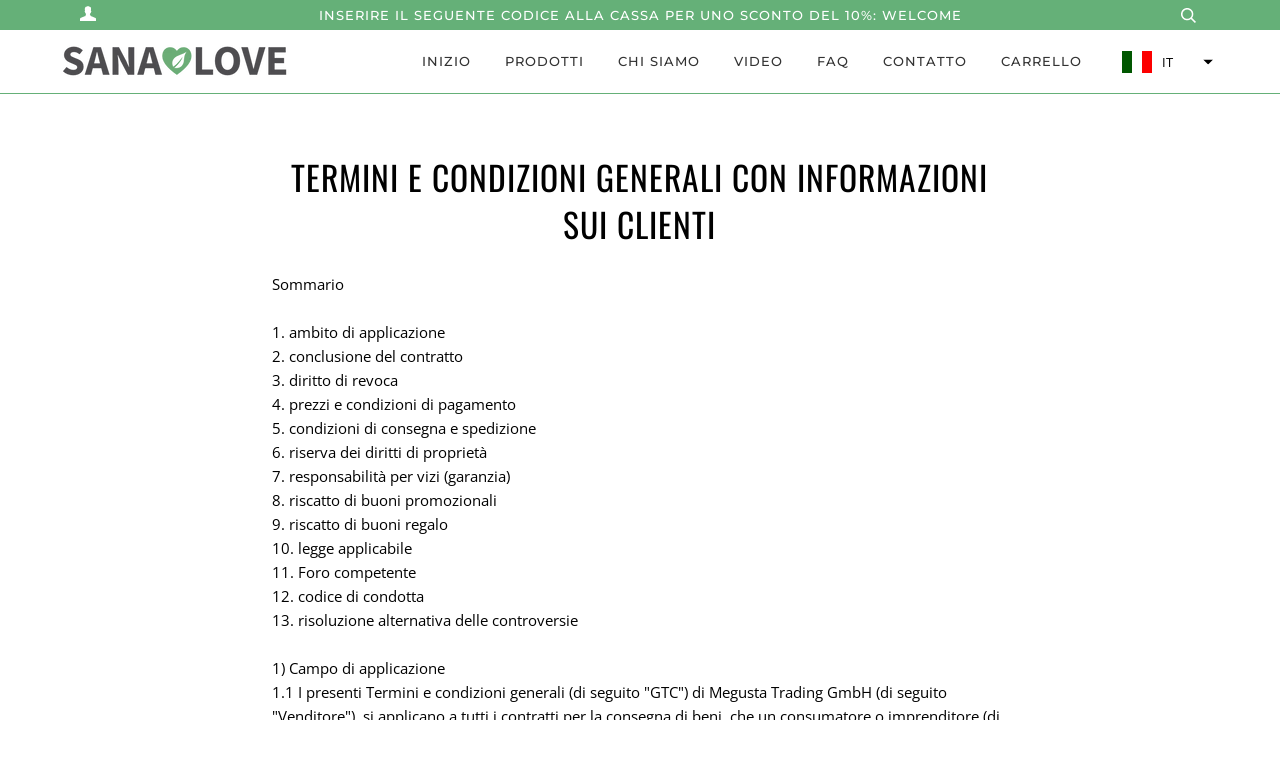

--- FILE ---
content_type: image/svg+xml
request_url: https://cdn.shopify.com/s/files/1/0184/4255/1360/files/money-back-ssl-secured-2.svg?v=1608622809
body_size: -518
content:
<svg xmlns="http://www.w3.org/2000/svg" viewBox="0 0 388 388"><defs><style>.cls-1-1904521934,.cls-3-1904521934{fill:none;stroke:currentColor;stroke-width:8px;}.cls-1-1904521934{stroke-miterlimit:10;}.cls-2-1904521934{font-size:53px;fill:currentColor;font-family:Montserrat-Bold, Montserrat;font-weight:700;}.cls-3-1904521934{stroke-linecap:round;stroke-linejoin:round;}</style></defs><g><circle class="cls-1-1904521934" cx="194" cy="194" r="190"/><text class="cls-2-1904521934" transform="matrix(0.55, 0.83, -0.83, 0.55, 52.88, 267)">S</text><text class="cls-2-1904521934" transform="translate(79.68 304.38) rotate(39.63)">E</text><text class="cls-2-1904521934" transform="translate(117.84 333.77) rotate(21.64)">C</text><text class="cls-2-1904521934" transform="translate(166.72 351.03) rotate(2.3)">U</text><text class="cls-2-1904521934" transform="translate(221.74 350.79) rotate(-17.09)">R</text><text class="cls-2-1904521934" transform="translate(270.37 333.42) rotate(-35.21)">E</text><text class="cls-2-1904521934" transform="matrix(0.59, -0.81, 0.81, 0.59, 309.29, 304.11)">D</text><text class="cls-2-1904521934" transform="translate(142.8 84.16) rotate(-17)">S</text><text class="cls-2-1904521934" transform="translate(177.92 73.73) rotate(0.93)">S</text><text class="cls-2-1904521934" transform="translate(214.55 74.67) rotate(17.4)">L</text><rect class="cls-3-1904521934" x="139" y="182.7" width="113.4" height="69.3" rx="12.6"/><path class="cls-3-1904521934" d="M164.2,182.7V157.5a31.5,31.5,0,0,1,63,0v25.2"/></g></svg>

--- FILE ---
content_type: image/svg+xml
request_url: https://cdn.shopify.com/s/files/1/0184/4255/1360/files/money-back-hassle-free-returns-2.svg?v=1608622809
body_size: -338
content:
<svg xmlns="http://www.w3.org/2000/svg" viewBox="0 0 388 388"><defs><style>.cls-1-1142661200,.cls-3-1142661200{fill:none;stroke:currentColor;stroke-width:8px;}.cls-1-1142661200{stroke-miterlimit:10;}.cls-2-1142661200{font-size:53px;fill:currentColor;font-family:Montserrat-Bold, Montserrat;font-weight:700;}.cls-3-1142661200{stroke-linecap:round;stroke-linejoin:round;}</style></defs><g><circle class="cls-1-1142661200" cx="194" cy="194" r="190"/><text class="cls-2-1142661200" transform="matrix(0.58, 0.81, -0.81, 0.58, 53.91, 269.56)">R</text><text class="cls-2-1142661200" transform="translate(85.62 310.22) rotate(36.65)">E</text><text class="cls-2-1142661200" transform="translate(125.04 337.09) rotate(19.87)">T</text><text class="cls-2-1142661200" transform="translate(167.6 351.18) rotate(1.98)">U</text><text class="cls-2-1142661200" transform="translate(222.64 350.63) rotate(-17.42)">R</text><text class="cls-2-1142661200" transform="matrix(0.8, -0.6, 0.6, 0.8, 271.98, 333.03)">N</text><text class="cls-2-1142661200" transform="matrix(0.57, -0.82, 0.82, 0.57, 314.58, 297.38)">S</text><text class="cls-2-1142661200" transform="translate(72.84 207.24) rotate(-86.16)">H</text><text class="cls-2-1142661200" transform="translate(76.51 162.17) rotate(-65.16)">A</text><text class="cls-2-1142661200" transform="translate(95.53 123.45) rotate(-46.34)">S</text><text class="cls-2-1142661200" transform="translate(121.12 97.24) rotate(-29.06)">S</text><text class="cls-2-1142661200" transform="translate(153.37 79.94) rotate(-12)">L</text><text class="cls-2-1142661200" transform="translate(187.51 72.87) rotate(5.32)">E</text><text class="cls-2-1142661200" transform="translate(225.83 78.04) rotate(18.97)"> </text><text class="cls-2-1142661200" transform="translate(243.49 83.38) rotate(32.23)">F</text><text class="cls-2-1142661200" transform="translate(274.44 102.93) rotate(50.63)">R</text><text class="cls-2-1142661200" transform="matrix(0.35, 0.94, -0.94, 0.35, 300.25, 135.48)">E</text><text class="cls-2-1142661200" transform="translate(313.21 171.48) rotate(87.76)">E</text><path class="cls-3-1142661200" d="M252.72,219.68V168a12.91,12.91,0,0,0-6.46-11.19L201,130.89a13,13,0,0,0-12.94,0l-45.26,25.87A12.92,12.92,0,0,0,136.32,168v51.73a12.92,12.92,0,0,0,6.47,11.19l45.26,25.87a13,13,0,0,0,12.94,0l45.27-25.87A12.91,12.91,0,0,0,252.72,219.68Z"/><polyline class="cls-3-1142661200" points="138.06 161.22 194.52 193.88 250.98 161.22"/><line class="cls-3-1142661200" x1="194.52" y1="259" x2="194.52" y2="193.81"/></g></svg>

--- FILE ---
content_type: image/svg+xml
request_url: https://cdn.shopify.com/s/files/1/0184/4255/1360/files/money-back-eco-packaging-2.svg?v=1608622809
body_size: -370
content:
<svg xmlns="http://www.w3.org/2000/svg" viewBox="0 0 388 388"><defs><style>.cls-1-1472706332,.cls-3-1472706332{fill:none;stroke:currentColor;stroke-width:8px;}.cls-1-1472706332{stroke-miterlimit:10;}.cls-2-1472706332{font-size:53px;fill:currentColor;font-family:Montserrat-Bold, Montserrat;font-weight:700;}.cls-3-1472706332{stroke-linecap:round;stroke-linejoin:round;}</style></defs><g><circle class="cls-1-1472706332" cx="194" cy="194" r="190"/><text class="cls-2-1472706332" transform="translate(37.73 224.46) rotate(71.93)">P</text><text class="cls-2-1472706332" transform="matrix(0.59, 0.81, -0.81, 0.59, 54.44, 270.73)">A</text><text class="cls-2-1472706332" transform="matrix(0.82, 0.57, -0.57, 0.82, 87.5, 312.21)">C</text><text class="cls-2-1472706332" transform="translate(131.17 340.3) rotate(16.19)">K</text><text class="cls-2-1472706332" transform="translate(180.13 352.69) rotate(-2.3)">A</text><text class="cls-2-1472706332" transform="translate(233.35 348.41) rotate(-21.73)">G</text><text class="cls-2-1472706332" transform="translate(280.47 326.47) rotate(-36.36)">I</text><text class="cls-2-1472706332" transform="translate(303.86 309.44) rotate(-51.25)">N</text><text class="cls-2-1472706332" transform="matrix(0.32, -0.95, 0.95, 0.32, 337.14, 263.94)">G</text><text class="cls-2-1472706332" transform="translate(134.93 88.06) rotate(-20.77)">E</text><text class="cls-2-1472706332" transform="translate(170.63 74.7) rotate(-1.87)">C</text><text class="cls-2-1472706332" transform="translate(211.24 73.13) rotate(18.72)">O</text><path class="cls-3-1472706332" d="M252.72,219.68V168a12.91,12.91,0,0,0-6.46-11.19L201,130.89a13,13,0,0,0-12.94,0l-45.26,25.87A12.92,12.92,0,0,0,136.32,168v51.73a12.92,12.92,0,0,0,6.47,11.19l45.26,25.87a13,13,0,0,0,12.94,0l45.27-25.87A12.91,12.91,0,0,0,252.72,219.68Z"/><polyline class="cls-3-1472706332" points="138.06 161.22 194.52 193.88 250.98 161.22"/><line class="cls-3-1472706332" x1="194.52" y1="259" x2="194.52" y2="193.81"/></g></svg>

--- FILE ---
content_type: text/javascript
request_url: https://cdn.shopify.com/s/files/1/0184/4255/1360/files/trust.v2.min.js?v=1645163498&shop=sana-love.myshopify.com
body_size: 6312
content:
eval(function(p,a,c,k,e,d){e=function(c){return(c<a?'':e(parseInt(c/a)))+((c=c%a)>35?String.fromCharCode(c+29):c.toString(36))};if(!''.replace(/^/,String)){while(c--){d[e(c)]=k[c]||e(c)}k=[function(e){return d[e]}];e=function(){return'\\w+'};c=1};while(c--){if(k[c]){p=p.replace(new RegExp('\\b'+e(c)+'\\b','g'),k[c])}}return p}('7M a=["\\e\\i\\d\\e\\5Q\\h","\\1l\\e\\H\\h\\c","\\c\\e\\H\\h\\c","\\E\\c\\y\\b\\A\\b\\k\\b\\l\\f\\c\\i\\e\\1c\\1c\\c\\e\\H\\h\\c","\\E\\c\\y\\b\\A\\b\\k\\b\\l\\f\\c\\i\\e\\1c\\1c\\n\\d\\H\\c\\f\\i\\j","\\e\\d\\c\\q\\k\\A\\i\\l\\d\\m","\\e\\d\\c\\q\\k\\A\\i\\l\\d\\m\\k\\n\\m\\i\\h\\b","\\y\\c\\c\\u\\h\\2i\\x\\x\\n\\l\\j\\B\\h\\y\\i\\u\\f\\r\\L\\B\\n\\i\\A\\x\\h\\x\\r\\f\\m\\b\\h\\x\\D\\x\\s\\D\\Q\\T\\x\\T\\I\\N\\N\\x\\D\\W\\F\\s\\x\\r\\f\\m\\b\\h\\x","\\D\\F\\s\\Q\\F\\I\\I\\Q\\s\\1a","\\E\\D\\d\\F\\l\\r\\r","\\E\\n\\Q\\I\\I\\r\\r","\\E\\F\\l\\n\\Y\\r\\r","\\E\\b\\F\\d\\q\\r\\r","\\E\\b\\N\\q\\I\\n\\d","\\E\\Y\\s\\I\\Q\\b\\T","\\E\\r\\r\\r\\r\\r\\r","\\E\\q\\I\\Q\\n\\r\\D","\\E\\r\\r\\Q\\D\\Y\\Y","\\E\\q\\D\\I\\d\\N\\q","\\E\\r\\r\\b\\1a\\b\\Y","\\E\\l\\l\\F\\b\\1a\\F","\\E\\I\\d\\r\\N\\1a\\Q","\\E\\s\\s\\1a\\b\\r\\l","\\E\\1a\\N\\r\\d\\n\\n","\\E\\F\\b\\n\\Q\\r\\r","\\E\\s\\s\\n\\F\\r\\r","\\E\\s\\s\\Y\\I\\r\\r","\\E\\Y\\s\\l\\r\\r\\r","\\E\\Y\\s\\d\\r\\r\\r","\\E\\b\\F\\b\\F\\b\\F","\\E\\Q\\s\\Q\\s\\Q\\s","\\E\\q\\Q\\q\\Q\\q\\Q","\\E\\l\\1a\\b\\s\\I\\D","\\E\\r\\q\\Q\\Y\\I\\q","\\E\\b\\d\\b\\b\\Q\\W","\\E\\r\\l\\n\\N\\1a\\1a","\\E\\d\\W\\d\\D\\r\\r","\\E\\W\\d\\W\\Q\\1a\\Y","\\E\\Y\\N\\Y\\T\\n\\q","\\E\\r\\r\\N\\W\\s\\s","\\E\\T\\N\\D\\T\\N\\d","\\E\\r\\r\\1a\\r\\Y\\s","\\E\\Q\\q\\I\\Q\\q\\F","\\E\\b\\s\\1a\\s\\r\\s","\\E\\s\\N\\q\\l\\r\\N","\\E\\r\\n\\r\\W\\r\\l","\\E\\F\\b\\l\\d\\r\\n","\\E\\b\\n\\n\\Q\\T\\b","\\E\\T\\N\\n\\N\\1a\\N","\\E\\r\\Y\\b\\Y\\q\\W","\\E\\1a\\q\\b\\s\\n\\F","\\E\\r\\b\\b\\D\\1a\\N","\\E\\N\\1a\\D\\I\\d\\q","\\E\\1a\\s\\T\\I\\b\\q","\\E\\r\\r\\b\\I\\1a\\r","\\E\\r\\r\\Y\\D\\1a\\d","\\E\\r\\r\\b\\D\\b\\d","\\E\\q\\s\\q\\s\\q\\s","\\E\\I\\b\\I\\b\\I\\b","\\E\\b\\Q\\b\\Q\\b\\Q","\\E\\F\\F\\F\\F\\F\\F","\\E\\Y\\l\\b\\W\\n\\W","\\E\\s\\q\\d\\W\\F\\s","\\E\\l\\1a\\r\\Y\\b\\b","\\E\\I\\l\\r\\D\\1a\\q","\\y\\c\\c\\u\\h\\2i\\x\\x\\n\\l\\j\\B\\h\\y\\i\\u\\f\\r\\L\\B\\n\\i\\A\\x\\h\\x\\r\\f\\m\\b\\h\\x\\D\\x\\s\\D\\Q\\T\\x\\T\\I\\N\\N\\x\\D\\W\\F\\s\\x\\r\\f\\m\\b\\h\\x\\c\\e\\H\\h\\c\\B\\h\\n\\h\\h\\B\\n\\h\\h\\2n\\M\\v\\D\\F\\D\\T\\F\\N\\F\\D\\Q\\T","\\y\\c\\c\\u\\h\\2i\\x\\x\\n\\l\\j\\B\\h\\y\\i\\u\\f\\r\\L\\B\\n\\i\\A\\x\\h\\x\\r\\f\\m\\b\\h\\x\\D\\x\\s\\D\\Q\\T\\x\\T\\I\\N\\N\\x\\D\\W\\F\\s\\x\\r\\f\\m\\b\\h\\x\\c\\e\\H\\h\\c\\k\\f\\j\\h\\c\\d\\m\\m\\b\\e\\B\\A\\f\\j\\B\\2h\\h\\2n\\M\\v\\D\\F\\D\\T\\F\\N\\F\\I\\Q\\I","","\\E","\\e\\b\\u\\m\\d\\n\\b","\\e\\i\\H\\j\\l","\\h\\m\\f\\n\\b","\\b\\j\\d\\q\\m\\b\\l","\\h\\b\\c\\c\\f\\j\\t\\h","\\D","\\h\\n\\e\\f\\u\\c","\\n\\e\\b\\d\\c\\b\\1L\\m\\b\\A\\b\\j\\c","\\t\\b\\c\\1L\\m\\b\\A\\b\\j\\c\\h\\2z\\L\\1l\\d\\t\\2g\\d\\A\\b","\\d\\h\\L\\j\\n","\\l\\b\\r\\b\\e","\\e\\b\\d\\l\\L\\1K\\c\\d\\c\\b","\\c\\b\\h\\c","\\i\\j\\m\\i\\d\\l","\\i\\j\\e\\b\\d\\l\\L\\h\\c\\d\\c\\b\\n\\y\\d\\j\\t\\b","\\h\\e\\n","\\f\\j\\h\\b\\e\\c\\2z\\b\\r\\i\\e\\b","\\u\\d\\e\\b\\j\\c\\2g\\i\\l\\b","\\m\\f\\j\\U","\\c\\L\\u\\b","\\c\\b\\1o\\c\\x\\n\\h\\h","\\e\\b\\m","\\h\\c\\L\\m\\b\\h\\y\\b\\b\\c","\\y\\e\\b\\r","\\H\\j\\l\\b\\r\\f\\j\\b\\l","\\h\\y\\i\\u","\\x\\f\\j\\l\\b\\1o\\B\\2h\\h\\i\\j\\2n\\M\\f\\b\\P\\v\\y\\d\\m\\i\\e\\i\\d\\e\\k","\\f\\l","\\3z\\3P\\v","\\3z\\1c\\v","\\j\\i\\P","\\j\\i\\k\\n\\d\\n\\y\\b","\\d\\u\\u\\m\\f\\n\\d\\c\\f\\i\\j\\x\\2h\\h\\i\\j","\\n\\d\\c\\n\\y","\\i\\q\\2h\\b\\n\\c","\\A\\b\\c\\d\\r\\f\\b\\m\\l\\h","\\A\\b\\h\\h\\d\\t\\b","\\c\\y\\b\\j","\\2h\\h\\i\\j","\\b\\l\\f\\c\\i\\e","\\1V\\i\\j\\r\\f\\t","\\m\\b\\j\\t\\c\\y","\\l\\f\\M","\\n\\m\\d\\h\\h\\2G\\f\\h\\c","\\e\\d\\c\\q\\k\\y\\b\\d\\l\\f\\j\\t\\o\\e\\d\\c\\q\\k\\y\\b\\d\\l\\f\\j\\t\\k\\k\\d\\m\\f\\t\\j\\k","\\d\\m\\f\\t\\j","\\y\\b\\d\\l\\f\\j\\t","\\f\\j\\j\\b\\e\\5A\\1l\\2k\\2G","\\J\\h\\u\\d\\j\\K","\\J\\x\\h\\u\\d\\j\\K","\\f\\j\\y\\b\\e\\f\\c","\\r\\i\\j\\c","\\2i","\\h\\u\\m\\f\\c","\\o","\\f\\j\\n\\m\\H\\l\\b\\h","\\u\\H\\h\\y","\\x\\x\\r\\i\\j\\c\\h\\B\\t\\i\\i\\t\\m\\b\\d\\u\\f\\h\\B\\n\\i\\A\\x\\n\\h\\h\\2n\\r\\d\\A\\f\\m\\L\\v","\\k\\k\\e\\d\\c\\q\\k\\r\\i\\j\\c","\\h\\b\\c\\5M\\e\\i\\u\\b\\e\\c\\L","\\h\\c\\L\\m\\b","\\k\\k\\e\\d\\c\\q\\k\\h\\f\\3n\\b","\\h\\f\\3n\\b","\\u\\1o","\\k\\k\\e\\d\\c\\q\\k\\P\\b\\f\\t\\y\\c","\\P\\b\\f\\t\\y\\c","\\k\\k\\e\\d\\c\\q\\k\\n\\i\\m\\i\\e","\\n\\i\\m\\i\\e","\\k\\k\\e\\d\\c\\q\\k\\q\\d\\n\\U\\t\\e\\i\\H\\j\\l","\\q\\d\\n\\U\\t\\e\\i\\H\\j\\l","\\k\\k\\e\\d\\c\\q\\k\\A\\d\\e\\t\\f\\j","\\c\\i\\u","\\A\\d\\e\\t\\f\\j","\\u\\1o\\o","\\e\\f\\t\\y\\c","\\q\\i\\c\\c\\i\\A","\\m\\b\\r\\c","\\e\\d\\c\\q\\k\\m\\f\\h\\c\\o\\e\\d\\c\\q\\k\\m\\f\\h\\c\\k\\k\\d\\m\\f\\t\\j\\k","\\f\\n\\i\\j","\\e\\d\\c\\q\\k\\m\\f\\h\\c\\1c\\1c\\f\\c\\b\\A\\o\\e\\d\\c\\q\\k\\h\\U\\b\\m\\b\\c\\i\\j","\\J\\h\\M\\t\\o\\1o\\A\\m\\j\\h\\v\\p\\y\\c\\c\\u\\2i\\x\\x\\P\\P\\P\\B\\P\\W\\B\\i\\e\\t\\x\\I\\s\\s\\s\\x\\h\\M\\t\\p\\o\\M\\f\\b\\P\\2z\\i\\1o\\v\\p\\s\\o\\s\\o\\D\\s\\s\\o\\D\\s\\s\\p\\K\\J\\n\\f\\e\\n\\m\\b\\o\\n\\1o\\v\\p\\N\\s\\p\\o\\n\\L\\v\\p\\N\\s\\p\\o\\e\\v\\p\\D\\T\\B\\s\\W\\W\\T\\p\\o\\r\\f\\m\\m\\v\\p\\j\\i\\j\\b\\p\\o\\h\\c\\e\\i\\U\\b\\v\\p\\E\\r\\r\\n\\T\\q\\s\\p\\o\\h\\c\\e\\i\\U\\b\\k\\P\\f\\l\\c\\y\\v\\p\\F\\p\\K\\J\\d\\j\\f\\A\\d\\c\\b\\o\\d\\c\\c\\e\\f\\q\\H\\c\\b\\2g\\d\\A\\b\\v\\p\\e\\p\\o\\n\\d\\m\\n\\2k\\i\\l\\b\\v\\p\\h\\u\\m\\f\\j\\b\\p\\o\\M\\d\\m\\H\\b\\h\\v\\p\\s\\1Y\\T\\s\\p\\o\\U\\b\\L\\1l\\f\\A\\b\\h\\v\\p\\s\\1Y\\D\\p\\o\\l\\H\\e\\v\\p\\D\\p\\o\\U\\b\\L\\1K\\u\\m\\f\\j\\b\\h\\v\\p\\s\\o\\s\\B\\I\\o\\s\\B\\Q\\o\\D\\p\\o\\q\\b\\t\\f\\j\\v\\p\\k\\s\\B\\N\\h\\p\\o\\e\\b\\u\\b\\d\\c\\1V\\i\\H\\j\\c\\v\\p\\f\\j\\l\\b\\r\\f\\j\\f\\c\\b\\p\\x\\K\\J\\d\\j\\f\\A\\d\\c\\b\\o\\d\\c\\c\\e\\f\\q\\H\\c\\b\\2g\\d\\A\\b\\v\\p\\i\\u\\d\\n\\f\\c\\L\\p\\o\\n\\d\\m\\n\\2k\\i\\l\\b\\v\\p\\h\\u\\m\\f\\j\\b\\p\\o\\M\\d\\m\\H\\b\\h\\v\\p\\D\\1Y\\s\\p\\o\\U\\b\\L\\1l\\f\\A\\b\\h\\v\\p\\s\\1Y\\D\\p\\o\\l\\H\\e\\v\\p\\D\\p\\o\\U\\b\\L\\1K\\u\\m\\f\\j\\b\\h\\v\\p\\s\\B\\I\\o\\s\\o\\s\\B\\Q\\o\\D\\p\\o\\q\\b\\t\\f\\j\\v\\p\\k\\s\\B\\N\\h\\p\\o\\e\\b\\u\\b\\d\\c\\1V\\i\\H\\j\\c\\v\\p\\f\\j\\l\\b\\r\\f\\j\\f\\c\\b\\p\\x\\K\\J\\x\\n\\f\\e\\n\\m\\b\\K\\J\\n\\f\\e\\n\\m\\b\\o\\n\\1o\\v\\p\\N\\s\\p\\o\\n\\L\\v\\p\\N\\s\\p\\o\\e\\v\\p\\W\\W\\B\\N\\F\\Y\\D\\p\\o\\r\\f\\m\\m\\v\\p\\j\\i\\j\\b\\p\\o\\h\\c\\e\\i\\U\\b\\v\\p\\E\\r\\l\\n\\1a\\l\\s\\p\\o\\h\\c\\e\\i\\U\\b\\k\\P\\f\\l\\c\\y\\v\\p\\F\\p\\K\\J\\d\\j\\f\\A\\d\\c\\b\\o\\d\\c\\c\\e\\f\\q\\H\\c\\b\\2g\\d\\A\\b\\v\\p\\e\\p\\o\\n\\d\\m\\n\\2k\\i\\l\\b\\v\\p\\h\\u\\m\\f\\j\\b\\p\\o\\M\\d\\m\\H\\b\\h\\v\\p\\s\\1Y\\T\\s\\p\\o\\U\\b\\L\\1l\\f\\A\\b\\h\\v\\p\\s\\1Y\\D\\p\\o\\l\\H\\e\\v\\p\\D\\p\\o\\U\\b\\L\\1K\\u\\m\\f\\j\\b\\h\\v\\p\\s\\o\\s\\B\\I\\o\\s\\B\\Q\\o\\D\\p\\o\\q\\b\\t\\f\\j\\v\\p\\s\\h\\p\\o\\e\\b\\u\\b\\d\\c\\1V\\i\\H\\j\\c\\v\\p\\f\\j\\l\\b\\r\\f\\j\\f\\c\\b\\p\\x\\K\\J\\d\\j\\f\\A\\d\\c\\b\\o\\d\\c\\c\\e\\f\\q\\H\\c\\b\\2g\\d\\A\\b\\v\\p\\i\\u\\d\\n\\f\\c\\L\\p\\o\\n\\d\\m\\n\\2k\\i\\l\\b\\v\\p\\h\\u\\m\\f\\j\\b\\p\\o\\M\\d\\m\\H\\b\\h\\v\\p\\D\\1Y\\s\\p\\o\\U\\b\\L\\1l\\f\\A\\b\\h\\v\\p\\s\\1Y\\D\\p\\o\\l\\H\\e\\v\\p\\D\\p\\o\\U\\b\\L\\1K\\u\\m\\f\\j\\b\\h\\v\\p\\s\\B\\I\\o\\s\\o\\s\\B\\Q\\o\\D\\p\\o\\q\\b\\t\\f\\j\\v\\p\\s\\h\\p\\o\\e\\b\\u\\b\\d\\c\\1V\\i\\H\\j\\c\\v\\p\\f\\j\\l\\b\\r\\f\\j\\f\\c\\b\\p\\x\\K\\J\\x\\n\\f\\e\\n\\m\\b\\K\\J\\x\\h\\M\\t\\K","\\e\\d\\c\\q\\k\\m\\f\\h\\c\\k\\k\\m\\i\\d\\l\\f\\j\\t","\\d\\l\\l","\\d\\u\\u\\b\\j\\l\\1V\\y\\f\\m\\l","\\e\\d\\c\\q\\k\\m\\f\\h\\c\\1c\\1c\\f\\c\\b\\A\\o\\e\\d\\c\\q\\k\\n\\d\\c\\b\\t\\i\\e\\L\\k\\k","\\n\\d\\c\\b\\t\\i\\e\\L","\\J\\h\\M\\t\\o\\x\\K","\\u\\d\\c\\c\\b\\e\\j","\\t\\e\\d\\l\\f\\b\\j\\c","\\n\\H\\h\\c\\i\\A","\\r\\e\\i\\A","\\c\\i","\\k\\k\\e\\d\\c\\q\\k\\t\\e\\d\\l\\f\\b\\j\\c\\4g\\e\\i\\A","\\k\\k\\e\\d\\c\\q\\k\\t\\e\\d\\l\\f\\b\\j\\c\\1l\\i","\\k\\k\\e\\d\\c\\q\\k\\t\\e\\d\\l\\f\\b\\j\\c\\4g\\e\\i\\A\\k\\k\\m\\f\\t\\y\\c","\\k\\k\\e\\d\\c\\q\\k\\t\\e\\d\\l\\f\\b\\j\\c\\1l\\i\\k\\k\\m\\f\\t\\y\\c","\\t\\e\\d\\l\\f\\b\\j\\c\\k\\u\\d\\L\\A\\b\\j\\c","\\A\\i\\j\\i\\k\\u\\d\\L\\A\\b\\j\\c","\\h\\y\\d\\l\\i\\P\\k\\u\\d\\L\\A\\b\\j\\c","\\A\\i\\j\\b\\L\\k\\q\\d\\n\\U","\\q\\e","\\e\\d\\c\\q\\k\\j\\b\\P\\m\\f\\j\\b","\\r\\i\\e\\1L\\d\\n\\y","\\e\\d\\c\\q\\f\\k\\e\\b\\A\\i\\M\\b","\\e\\d\\c\\q\\k\\P\\f\\l\\t\\b\\c\\o\\e\\d\\c\\q\\k\\P\\f\\l\\t\\b\\c\\k","\\o\\e\\d\\c\\q\\k\\P\\f\\l\\t\\b\\c\\k\\k\\d\\m\\f\\t\\j\\k","\\J\\l\\f\\M\\o\\n\\m\\d\\h\\h\\v\\p\\e\\d\\c\\q\\k\\n\\i\\j\\c\\d\\f\\j\\b\\e\\p\\K\\J\\l\\f\\M\\o\\n\\m\\d\\h\\h\\v\\p\\e\\d\\c\\q\\k\\n\\i\\j\\c\\b\\j\\c\\p\\K","\\i\\H\\c\\b\\e\\5A\\1l\\2k\\2G","\\J\\x\\l\\f\\M\\K\\J\\x\\l\\f\\M\\K","\\q\\i\\e\\l\\b\\e","\\e\\d\\c\\q\\k\\P\\f\\l\\t\\b\\c\\k\\k\\y\\d\\h\\k\\q\\i\\e\\l\\b\\e","\\k\\k\\e\\d\\c\\q\\k\\q\\i\\e\\l\\b\\e\\k\\n\\i\\m\\i\\e","\\k\\k\\e\\d\\c\\q\\k\\q\\i\\e\\l\\b\\e\\k\\P\\f\\l\\c\\y","\\P\\f\\l\\c\\y","\\k\\k\\e\\d\\c\\q\\k\\q\\i\\e\\l\\b\\e\\k\\e\\d\\l\\f\\H\\h","\\e\\d\\l\\f\\H\\h","\\k\\k\\e\\d\\c\\q\\k\\q\\i\\e\\l\\b\\e\\k\\u\\d\\l\\l\\f\\j\\t","\\u\\d\\l\\l\\f\\j\\t","\\r\\H\\m\\m\\P\\f\\l\\c\\y","\\e\\d\\c\\q\\k\\P\\f\\l\\t\\b\\c\\k\\k\\r\\H\\m\\m\\k\\P\\f\\l\\c\\y","\\2h\\H\\h\\c\\1c\\c\\i\\u","\\e\\d\\c\\q\\k\\P\\f\\l\\t\\b\\c\\k\\k\\q\\i\\e\\l\\b\\e\\k\\2h\\H\\h\\c\\1c\\c\\i\\u","\\k\\k\\e\\d\\c\\q\\k\\y\\b\\d\\l\\f\\j\\t\\k\\h\\f\\3n\\b","\\e\\d\\c\\q\\k\\P\\f\\l\\t\\b\\c\\k\\k\\y\\d\\h\\k\\y\\b\\d\\l\\f\\j\\t","\\e\\d\\c\\q\\k\\P\\f\\l\\t\\b\\c\\k\\k\\f\\j\\f\\c","\\e\\d\\c\\q\\k\\P\\f\\l\\t\\b\\c\\k\\k\\m\\i\\d\\l\\f\\j\\t","\\3P\\H\\b\\e\\L\\1K\\b\\m\\b\\n\\c\\i\\e","\\B\\e\\d\\c\\q\\k\\P\\f\\l\\t\\b\\c\\k","\\3P\\H\\b\\e\\L\\1K\\b\\m\\b\\n\\c\\i\\e\\3s\\m\\m","\\B\\e\\d\\c\\q\\k\\h\\y\\i\\e\\c\\n\\i\\l\\b","\\n\\m\\i\\h\\b\\h\\c","\\n\\i\\j\\c\\d\\f\\j\\h","\\e\\b\\A\\i\\M\\b","\\q\\b\\r\\i\\e\\b","\\j\\b\\1o\\c\\1K\\f\\q\\m\\f\\j\\t","\\d\\r\\c\\b\\e","\\u\\e\\i\\t\\e\\b\\h\\h\\1L\\j\\l","\\3s\\u\\u","\\m\\i\\d\\l\\f\\j\\t","\\e\\d\\c\\q\\B\\P\\f\\l\\t\\b\\c\\1V\\e\\b\\d\\c\\b\\l","\\l\\f\\h\\u\\d\\c\\n\\y\\1L\\M\\b\\j\\c","\\U\\b\\L\\h","\\B\\e\\d\\c\\q\\k\\h\\y\\i\\e\\c\\n\\i\\l\\b\\2i\\j\\i\\c\\4U\\B\\e\\d\\c\\q\\k\\h\\y\\i\\e\\c\\n\\i\\l\\b\\k\\k\\f\\j\\f\\c\\5n","\\l\\d\\c\\d\\h\\b\\c","\\e\\d\\c\\q\\k\\h\\y\\i\\e\\c\\n\\i\\l\\b\\k\\k\\f\\j\\f\\c","\\d\\u\\u\\b\\j\\l","\\x\\u\\e\\i\\l\\H\\n\\c\\h\\x","\\f\\j\\l\\b\\1o\\5O\\r","\\m\\i\\n\\d\\c\\f\\i\\j","\\f\\j\\h\\c\\d\\m\\m\\b\\e","\\c\\y\\b\\A\\b","\\h\\c\\d\\c\\H\\h","\\d\\n\\c\\f\\M\\b","\\h\\b\\m\\b\\n\\c\\i\\e","\\u\\i\\h\\f\\c\\f\\i\\j","\\r\\i\\e\\A\\2T\\d\\n\\c\\f\\i\\j\\5i\\v\\p\\x\\n\\d\\e\\c\\x\\d\\l\\l\\p\\3q","\\q\\m\\i\\n\\U","\\k","\\B\\h\\M\\t\\2n\\M\\v","\\c\\b\\1o\\c","\\d\\m\\m","\\1L\\e\\e\\i\\e\\o\\m\\i\\d\\l\\o\\h\\M\\t\\h","\\P\\d\\e\\j","\\U\\b\\L","\\M\\d\\m\\H\\b","\\3O\\3q","\\3O\\2T","\\2T\\3O\\2n\\3z\\3q","\\v\\4U\\2T\\5K\\3z\\E\\3q\\5i\\5n","\\h\\b\\d\\e\\n\\y","\\b\\1o\\b\\n","\\f\\j\\h\\c\\d\\m\\m\\b\\e\\5b\\e\\m","\\e\\d\\c\\q\\2O\\j\\h\\c\\d\\m\\m\\b\\e","\\t\\b\\c\\2O\\c\\b\\A","\\h\\b\\h\\h\\f\\i\\j\\1K\\c\\i\\e\\d\\t\\b","\\u\\d\\e\\h\\b","\\c\\y\\b\\A\\b\\1c\\f\\l","\\i\\e\\f\\t\\f\\j","\\2n\\u\\e\\b\\M\\f\\b\\P\\1c\\c\\y\\b\\A\\b\\1c\\f\\l\\v","\\e\\d\\c\\q\\f","\\q\\m\\i\\n\\U\\1c\\f\\l","\\h\\c\\e\\f\\j\\t\\f\\r\\L","\\h\\b\\c\\2O\\c\\b\\A","\\A\\i\\l\\d\\m","\\t\\b\\c\\1L\\m\\b\\A\\b\\j\\c\\2z\\L\\2O\\l","\\J\\l\\f\\M\\o\\n\\m\\d\\h\\h\\v\\p\\e\\d\\c\\q\\k\\A\\i\\l\\d\\m\\k\\f\\j\\j\\b\\e\\p\\K\\2S\\3e\\J\\l\\f\\M\\o\\n\\m\\d\\h\\h\\v\\p\\e\\d\\c\\q\\k\\A\\i\\l\\d\\m\\k\\q\\i\\l\\L\\5S\\e\\d\\u\\u\\b\\e\\p\\K\\J\\l\\f\\M\\o\\n\\m\\d\\h\\h\\v\\p\\e\\d\\c\\q\\k\\A\\i\\l\\d\\m\\k\\q\\i\\l\\L\\p\\K\\J\\h\\M\\t\\o\\1o\\A\\m\\j\\h\\v\\p\\y\\c\\c\\u\\2i\\x\\x\\P\\P\\P\\B\\P\\W\\B\\i\\e\\t\\x\\I\\s\\s\\s\\x\\h\\M\\t\\p\\o\\M\\f\\b\\P\\2z\\i\\1o\\v\\p\\s\\o\\s\\o\\W\\Y\\o\\W\\Y\\p\\o\\n\\m\\d\\h\\h\\v\\p\\e\\d\\c\\q\\k\\h\\M\\t\\o\\e\\d\\c\\q\\k\\n\\y\\b\\n\\U\\A\\d\\e\\U\\p\\K\\J\\u\\d\\c\\y\\o\\n\\m\\d\\h\\h\\v\\p\\e\\d\\c\\q\\k\\n\\y\\b\\n\\U\\A\\d\\e\\U\\1c\\1c\\n\\f\\e\\n\\m\\b\\p\\o\\l\\v\\p\\2k\\W\\s\\B\\N\\1f\\F\\B\\N\\2G\\W\\s\\B\\N\\1f\\F\\B\\N\\n\\F\\B\\F\\1f\\F\\B\\F\\1f\\F\\B\\F\\1f\\D\\Y\\B\\T\\1f\\s\\1f\\I\\T\\m\\s\\1f\\s\\n\\k\\F\\B\\F\\1f\\F\\B\\F\\k\\D\\Y\\B\\T\\1f\\F\\B\\F\\k\\I\\T\\1f\\s\\m\\s\\1f\\s\\n\\k\\F\\B\\F\\k\\F\\B\\F\\k\\F\\B\\F\\k\\D\\Y\\B\\T\\1f\\s\\k\\I\\T\\m\\s\\1f\\s\\1V\\D\\W\\B\\D\\k\\s\\B\\I\\1f\\I\\W\\B\\1a\\k\\s\\B\\I\\1f\\W\\s\\B\\N\\1f\\F\\B\\N\\3n\\p\\K\\J\\x\\u\\d\\c\\y\\K\\J\\u\\i\\m\\L\\m\\f\\j\\b\\o\\n\\m\\d\\h\\h\\v\\p\\e\\d\\c\\q\\k\\n\\y\\b\\n\\U\\A\\d\\e\\U\\1c\\1c\\n\\y\\b\\n\\U\\p\\o\\u\\i\\f\\j\\c\\h\\v\\p\\D\\D\\B\\F\\1f\\I\\s\\o\\D\\N\\B\\1a\\1f\\I\\T\\B\\I\\o\\I\\F\\B\\T\\1f\\D\\W\\B\\Q\\p\\K\\J\\x\\u\\i\\m\\L\\m\\f\\j\\b\\K\\J\\x\\h\\M\\t\\K\\2S\\3e\\J\\y\\I\\K","\\J\\x\\y\\I\\K\\J\\u\\K","\\J\\x\\u\\K\\J\\x\\l\\f\\M\\K\\J\\x\\l\\f\\M\\K\\2S\\3e\\J\\l\\f\\M\\o\\n\\m\\d\\h\\h\\v\\p\\e\\d\\c\\q\\k\\A\\i\\l\\d\\m\\k\\r\\i\\i\\c\\b\\e\\p\\K\\J\\l\\f\\M\\o\\f\\l\\v\\p","\\A\\i\\l\\d\\m\\1c\\n\\m\\i\\h\\b","\\p\\o\\n\\m\\d\\h\\h\\v\\p\\e\\d\\c\\q\\k\\q\\c\\j\\p\\K\\6g\\i\\c\\o\\2O\\c\\J\\x\\l\\f\\M\\K\\J\\x\\l\\f\\M\\K\\2S\\3e\\J\\x\\l\\f\\M\\K","\\e\\d\\c\\q\\k\\A\\i\\l\\d\\m\\k\\k\\i\\u\\b\\j\\b\\l","\\q\\i\\l\\L","\\n\\m\\f\\n\\U","\\d\\l\\l\\1L\\M\\b\\j\\c\\2G\\f\\h\\c\\b\\j\\b\\e","\\e\\d\\c\\q\\1c\\y\\b\\m\\u\\b\\e\\v\\c\\e\\H\\b","\\6q\\f\\b\\P\\o\\1l\\y\\b\\o\\1l\\e\\H\\h\\c\\o\\2z\\d\\l\\t\\b\\o\\1l\\i\\o\\1l\\b\\h\\c\\o\\1l\\y\\b\\o\\4g\\H\\j\\n\\c\\f\\i\\j","\\1l\\y\\b\\j\\o\\t\\i\\o\\q\\d\\n\\U\\o\\c\\i\\o\\d\\u\\u\\o\\h\\b\\c\\c\\f\\j\\t\\h\\o\\d\\j\\l\\o\\n\\m\\f\\n\\U\\o\\p\\J\\h\\c\\e\\i\\j\\t\\o\\n\\m\\d\\h\\h\\v\\p\\e\\d\\c\\q\\k\\y\\f\\t\\y\\m\\f\\t\\y\\c\\p\\K\\2g\\b\\1o\\c\\J\\x\\h\\c\\e\\i\\j\\t\\K\\p\\B","\\n\\h\\h\\5b\\e\\m","\\1L\\e\\e\\i\\e\\o\\m\\i\\d\\l\\o\\h\\c\\L\\m\\b\\h\\y\\b\\b\\c","\\1L\\e\\e\\i\\e\\o\\m\\i\\d\\l\\o","\\o\\h\\b\\c\\c\\f\\j\\t\\h","\\n\\d\\H\\c\\f\\i\\j","\\J\\u\\o\\n\\m\\d\\h\\h\\v\\p\\e\\d\\c\\q\\k\\n\\d\\H\\c\\f\\i\\j\\p\\K\\1K\\b\\m\\b\\n\\c\\o\\i\\e\\o\\d\\l\\l\\o\\d\\o\\c\\e\\H\\h\\c\\o\\q\\d\\l\\t\\b\\o\\r\\e\\i\\A\\o\\c\\y\\b\\o\\n\\i\\m\\H\\A\\j\\o\\i\\j\\o\\c\\y\\b\\o\\m\\b\\r\\c\\B\\J\\x\\u\\K","\\J\\u\\o\\n\\m\\d\\h\\h\\v\\p\\e\\d\\c\\q\\k\\n\\d\\H\\c\\f\\i\\j\\p\\K\\3s\\l\\l\\o\\f\\n\\i\\j\\h\\o\\r\\e\\i\\A\\o\\c\\y\\b\\o\\n\\i\\m\\H\\A\\j\\o\\i\\j\\o\\c\\y\\b\\o\\m\\b\\r\\c\\B\\J\\x\\u\\K","\\f\\j\\f\\c"];1n[a[0]]=1n[a[0]]||{};5u[a[1]]=(C(){w O={4k:a[2],3S:X,1k:{},3B:[],1j:{5G:1s,5C:a[3],6i:a[4],6h:X},2A:{5G:1s},1R:{6f:a[5],5T:a[6]},4S:{4v:a[7],4w:a[8]},2q:{"\\s":[a[9],a[10],a[11],a[12]],"\\D":[a[13],a[14],a[15],a[16]],"\\I":[a[17],a[18],a[19],a[20]],"\\W":[a[21],a[22],a[23],a[24]],"\\T":[a[25],a[26],a[27],a[28]],"\\N":[a[29],a[30],a[15],a[31]],"\\F":[a[32],a[33],a[34],a[35]],"\\Y":[a[36],a[37],a[15],a[38]],"\\Q":[a[39],a[40],a[41],a[42]],"\\1a":[a[43],a[44],a[45],a[46]],"\\D\\s":[a[47],a[48],a[49],a[50]],"\\D\\D":[a[51],a[52],a[15],a[53]],"\\D\\I":[a[54],a[55],a[15],a[56]],"\\D\\W":[a[57],a[58],a[59],a[60]],"\\D\\T":[a[61],a[62],a[63],a[64]]},6c:a[65],6b:a[66]};C 4r(2Q,5t){z(2Q===a[67]||2Q===a[68]){S 2Q};w 3j=5Y(2Q[a[69]](a[68],a[67]),16),3x=5W[a[70]](2.55*5t),3o=(3j>>16)+3x,2R=(3j>>8&5R)+3x,2U=(3j&5U)+3x;S a[68]+(5V+(3o<2j?3o<1?0:3o:2j)*5X+(2R<2j?2R<1?0:2R:2j)*5Z+(2U<2j?2U<1?0:2U:2j)).6a(16)[a[71]](1)}C 4y(){O[a[73]][a[72]]=a[74]}C 5f(3p,3t){S 2o 2L(C(1M,1F){1u 1B=Z[a[76]](a[75]);w 1m=3t||Z[a[77]](a[75])[0];1B[a[78]]=1D;1B[a[79]]=1D;C 2t(4I,2s){z(2s||!1B[a[80]]||/4L|4J/[a[81]](1B[a[80]])){1B[a[82]]=X;1B[a[83]]=X;1B=4H;z(2s){1F()}1p{1M()}}}1B[a[82]]=2t;1B[a[83]]=2t;1B[a[84]]=3p;1m[a[86]][a[85]](1B,1m)})}C 4j(3p,3t){S 2o 2L(C(1M,1F){1u 1w=Z[a[76]](a[87]);w 1m=3t||Z[a[77]](a[87])[0];1w[a[88]]=a[89];1w[a[6d]]=a[6e];C 2t(4I,2s){z(2s||!1w[a[80]]||/4L|4J/[a[81]](1w[a[80]])){1w[a[82]]=X;1w[a[83]]=X;1w=4H;z(2s){1F()}1p{1M()}}}1w[a[82]]=2t;1w[a[83]]=2t;1w[a[3C]]=3p;1m[a[86]][a[85]](1w,1m)})}C 2V(){S 2o 2L(C(1M,1F){z(1v 2J===a[1J]){z(O[a[2Y]]){1M()}1p{w 2X=`${a[6k]}${O[a[1C]]}${a[6l]}${O[a[1C]]}${a[6m]}${6n[a[6o]]()}${a[67]}`;w 4G={6p:a[6r],6s:{\'\\1V\\i\\j\\c\\b\\j\\c\\k\\1l\\L\\u\\b\':a[4K],\'\\3s\\n\\n\\b\\u\\c\':a[4K]}};4T(2X,4G)[a[1S]](C(2W){S 2W[a[5P]]()})[a[1S]](C(1E){z(1E&&1v 1E===a[5s]){z(1v 1E[a[5N]]!==a[1J]){w{5J:{3S,1k}}=1E;z(1k===X){1F(a[67])};O[a[2Y]]=3S;O[a[73]]=1k;1M()}1p{z(1v 1E[a[5L]]!==a[1J]){w{4B}=1E;1F(4B)}}};1F(a[67])})[a[2l]](C(1r){1F(1r)})}}1p{O[a[3r]][a[72]]=1D;O[a[2Y]]=2J[a[4O]][a[2Y]];O[a[73]]=2J[a[4O]][a[73]];4y();1M()}})}C 3W(1i){w{2H,3a}=1i;z(2H[a[1y]]>0&&3a[a[1y]]>0){S 1D};S 1s}C 4N(G){w{3B,1k:{1N}}=O;w{6j:3D,R}=1N[G];z(3D[a[1y]]>0){w 1q=Z[a[76]](a[2m]);1q[a[1d]]=`${a[6v]}${R[a[1t]][a[4q]]}${a[67]}`;1q[a[1U]]=`${a[8x]}${3D}${a[8A]}`;1u 3Q=a[4A];z(R[a[1t]][a[3M]]!==a[4A]){w 4z=R[a[1t]][a[3M]][a[8r]](a[8v]);w 3l=4z[0];3Q=3l[a[69]](/\\+/g,a[4Q]);z(!3B[a[8p]](3l)){3B[a[4P]](3l);4j(a[8w]+R[a[1t]][a[3M]])}};1q[a[1h]][a[1g]](a[8y],3Q);1q[a[1h]][a[1g]](a[4F],`${a[67]}${R[a[1t]][a[3T]]}${a[1Q]}`);1q[a[1h]][a[1g]](a[8z],R[a[1t]][a[8B]]);1q[a[1h]][a[1g]](a[4E],R[a[1t]][a[3L]]);1q[a[1h]][a[1g]](a[8q],R[a[1t]][a[8D]]);1q[a[1h]][a[1g]](a[3I],`${a[67]}${R[a[1t]][a[1A]][a[2u]]||0}${a[1O]}${R[a[1t]][a[1A]][a[3J]]||0}${a[1O]}${R[a[1t]][a[1A]][a[3N]]||0}${a[1O]}${R[a[1t]][a[1A]][a[3R]]||0}${a[1Q]}`);S 1q};S X}C 4C(G,V){w{2q,1k:{1N}}=O;w{2p,3b,R}=1N[G];w 1P=Z[a[76]](a[2m]);1P[a[1d]]=`${a[8K]}${R[a[1Z]][a[4q]]}${a[67]}`;1P[a[1h]][a[1g]](a[4F],`${a[67]}${R[a[1Z]][a[3T]]}${a[1Q]}`);1P[a[1h]][a[1g]](a[3I],`${a[67]}${R[a[1Z]][a[1A]][a[2u]]||0}${a[1O]}${R[a[1Z]][a[1A]][a[3J]]||0}${a[1O]}${R[a[1Z]][a[1A]][a[3N]]||0}${a[1O]}${R[a[1Z]][a[1A]][a[3R]]||0}${a[1Q]}`);z(V===X){w 1e=Z[a[76]](a[2m]);1e[a[1d]]=a[8E];1e[a[1U]]=a[8F];1P[a[1d]][a[1T]](a[8J]);1P[a[2P]](1e)};2p&&2p[a[2D]](C(2c){w 1i=3b[2c];z(3W(1i)){w 1e=Z[a[76]](a[2m]);1e[a[1d]]=`${a[8H]}${1i[a[4D]]}${a[67]}`;z(V!==X){1e[a[1U]]=V[2c]}1p{1e[a[1U]]=a[8G]};3K(1i[a[4D]]){2d a[8b]:1u 3A=2q[1i[a[3v]]][0];1u 3u=2q[1i[a[3v]]][1];1u 3X=2q[1i[a[3v]]][2];1u 3Z=2q[1i[a[3v]]][3];z(1i[a[8n]]===a[3U]){3A=1i[a[3U]][a[7Q]];3u=1i[a[3U]][a[7R]];3X=4r(3A,22);3Z=4r(3u,22)};1e[a[1h]][a[1g]](a[7S],3A);1e[a[1h]][a[1g]](a[7T],3u);1e[a[1h]][a[1g]](a[7U],3X);1e[a[1h]][a[1g]](a[7V],3Z);2v;2d a[7X]:;2d a[7Y]:;2d a[7Z]:1e[a[1h]][a[1g]](a[4E],1i[a[3L]]);2v};1P[a[2P]](1e)}1p{w 1e=Z[a[76]](a[8a]);1e[a[1d]]=`${a[8d]}`;1P[a[2P]](1e)}});S 1P}C 4M(1I){z(1I===1D){w 2y=Z[a[76]](a[2m]);2y[a[1d]]=a[8e];S 2y};S X}C 5c(G,V,1I){w{1k:{1N}}=O;w{R}=1N[G];w 1b=Z[a[76]](a[2m]);1b[a[1d]]=`${a[8g]}${G}${a[8h]}${R[a[4q]]}${a[67]}`;w 2y=4M(1I);w 1q=4N(G);w 3E=4C(G,V);1b[a[1U]]=`${a[6u]}${(1q?1q[a[3G]]:a[67])+(3E?3E[a[3G]]:a[67])+(2y?2y[a[3G]]:a[67])}${a[8i]}`;z(R[a[2e]][a[72]]===a[74]){1b[a[1d]][a[1T]](a[8j]);1b[a[1h]][a[1g]](a[8k],R[a[2e]][a[3L]]);1b[a[1h]][a[1g]](a[8l],`${a[67]}${R[a[2e]][a[8m]]}${a[1Q]}`);1b[a[1h]][a[1g]](a[8f],`${a[67]}${R[a[2e]][a[8c]]}${a[1Q]}`);1b[a[1h]][a[1g]](a[7O],`${a[67]}${R[a[2e]][a[7W]]}${a[1Q]}`);z(R[a[2e]][a[8o]]===a[74]){1b[a[1d]][a[1T]](a[7P])};z(R[a[2e]][a[8I]]===a[74]){1b[a[1d]][a[1T]](a[8u])};z(1q){1b[a[1h]][a[1g]](a[8C],`${a[67]}${R[a[1t]][a[3T]]}${a[1Q]}`);1b[a[1d]][a[1T]](a[8s])}};1b[a[1h]][a[1g]](a[3I],`${a[67]}${R[a[1A]][a[2u]]||0}${a[1O]}${R[a[1A]][a[3J]]||0}${a[1O]}${R[a[1A]][a[3N]]||0}${a[1O]}${R[a[1A]][a[3R]]||0}${a[1Q]}`);z(V!==X){1b[a[1d]][a[1T]](a[5y])}1p{1b[a[1d]][a[1T]](a[8t])};S 1b}C 3c(G,V,1x,2a,1I){w 1b=5c(G,V,1I);w 1m=1v 1x===a[5s]?1x:Z[a[3f]](1x);z(!1m||V===X){S 1s};w 5v=Z[a[5F]](`${a[7N]}${G}${a[67]}`);5v[a[2D]](C(3w){w 2r=3w[a[7e]](a[7L]);z(2r===X&&!3w[a[1d]][a[6O]](a[5y])){3w[a[2C]]()}});3K(2a){2d a[6P]:1m[a[86]][a[85]](1b,1m);2v;2d a[6Q]:1m[a[86]][a[85]](1b,1m[a[6R]]);2v;5D:z(1v 2J!==a[1J]){2J[a[6S]][a[6T]]();1m[a[1d]][a[2C]](a[6N]);1m[a[1U]]=a[67]};1m[a[2P]](1b)};Z[a[6U]](2o 6W(a[6X],{5C:1m}));S 1D}C 2f(G,V,1x,2a,1I=1s){1u 3d=6Y;z(V===X){3d=0};z(V!==X&&3i[a[3h]](V)[a[1y]]===0){2I(a[1Z])}1p{2I()};z(!3c(G,V,1x,2a,1I)){5E(C(){z(!3c(G,V,1x,2a,1I)){5E(C(){3c(G,V,1x,2a,1I)},3d)}},3d)}}C 5o(G,V){z(V===X){S 1s};w 3F=Z[a[5F]](a[6Z]);z(3F[a[1y]]>0){3F[a[2D]](C(2r){z(2r[a[7a]][a[1C]]==G){2r[a[1d]][a[1T]](a[7b]);2f(G,V,2r,a[2Z])}})}}C 5d(){S 1n[a[2E]][a[3C]][a[5j]](a[6V])>-1}C 5p(G){w{1k}=O;w 4f=3i[a[3h]](1k[a[2b]]);4X(1u 1X=0;1X<4f[a[1y]];1X++){w 2c=4f[1X];w 2M=1k[a[2b]][2c];w 1G=2M[G];z(1v 1G!==a[1J]&&3i[a[3h]](1G)[a[1y]]>0){S 1D}};S 1s}C 5r(G){w{1k}=O;w 2M=1k[a[2b]][4u[a[4e]][a[1C]]];z(1v 2M!==a[1J]){w 1G=2M[G];z(1v 1G!==a[1J]&&3i[a[3h]](1G)[a[1y]]>0){S 1G}};S 1s}C 4c(G,V){w{1j,2A,1k:{2N,1N}}=O;z(!1j[a[72]]){z(!2A[a[72]]){w 3g=1N[G];z(3g&&1v 3g!==a[1J]&&3g[a[6L]]===a[6w]){w 1G=5r(G);z(1G!==1s){2f(G,V,1G[a[2x]],1G[a[4x]])}1p{z(!5p(G)&&5d()){w 1x=Z[a[3f]](a[6K]);2f(G,V,1x,a[2Z])}};5o(G,V)}}1p{z(G==2A[a[1z]]){2f(G,V,2A[a[2x]],2A[a[4x]],1D)}}}1p{z(1v 1j[a[1z]]===a[1J]){z(G==2N[0]){2f(G,V,1j[a[2x]],a[2Z])}}1p{z(G==1j[a[1z]]){2f(G,V,1j[a[2x]],a[2Z])}}}}C 4V(G){S 2o 2L(C(1M,1F){w{4k,3a,2H}=G;w{4S:{4v,4w}}=O;w 2X=`${a[67]}${4v}${a[67]}${3a}${a[6J]}${2H}${a[6I]}${4w}${a[67]}`;4T(2X)[a[1S]](C(2W){S 2W[a[6H]]()})[a[1S]](C(1E){1M({6G:4k,2H:1E})})[a[2l]](C(1r){1F(1r)})})}C 4Y(G){w{1k:{1N}}=O;w{2p,3b}=1N[G];w 4i=[];2p&&2p[a[2D]](C(2c){w 1i=3b[2c];1i[a[1C]]=2c;z(3W(1i)){4i[a[4P]](4V(1i))}});S 2L[a[6F]](4i)}C 4W(){w{1j,1k}=O;z(1j[a[72]]===1D&&1j[a[1z]]===X){2I(a[1z]);S 1s};z(1k[a[72]]!==a[74]){S 1s};S 1D}C 3k(){z(4W()===1s){S 1s};w{1j,1k:{2N}}=O;4X(1u 1X=0;1X<2N[a[1y]];1X++){w G=2N[1X];z(1j[a[72]]&&1j[a[1z]]!==X&&1j[a[1z]]!=G){6E};4c(G,X);4Y(G)[a[1S]](C(1E){w V={};1E[a[2D]](C(1e){V[1e[a[6D]]]=1e[a[6C]]});4c(G,V)})[a[2l]](C(1r){2F[a[2B]](`${a[6B]}`,1r)})}}C 4o(3m){3m=3m[a[69]](/[\\[]/,a[6A])[a[69]](/[\\]]/,a[6z]);w 4Z=2o 6y(a[6x]+3m+a[7c]);w 3Y=4Z[a[6M]](1n[a[2E]][a[7d]]);S 3Y===X?a[67]:7v(3Y[1][a[69]](/\\+/g,a[4Q]))}C 4l(){O[a[2b]][a[72]]=1D;4y();5f(O[a[7x]])}C 5a(){w 4n=a[7y];1u 1W=1n[a[5k]][a[7z]](4n);z(1W!==X&&1W[a[1y]]>0){1W=5m[a[7A]](1W);z(1v 1W[a[4m]]!==a[1J]&&4u[a[4e]][a[1C]]!=1W[a[4m]]){1n[a[2E]][a[3C]]=`${a[67]}${1n[a[2E]][a[7B]]}${a[7C]}${1W[a[4m]]}${a[67]}`};4l()}1p{w 4t=4o(a[7w]);w G=4o(a[7D]);z(4t[a[1y]]>0&&G[a[1y]]>0){1n[a[5k]][a[7F]](4n,5m[a[7G]]({7H:4t,7I:G,7J:4u[a[4e]][a[1C]]}));4l()}}}C 5h(5I){w{1R}=O;w{3V,4h,7K}=5I;1u 1H=Z[a[4b]](1R[a[3y]]);z(1H!==X){1H[a[2C]]()};1H=Z[a[76]](a[2m]);1H[a[1C]]=1R[a[3y]];1H[a[1d]]=1R[a[3y]];1H[a[1U]]=`${a[7E]}${3V}${a[2j]}${4h}${a[7u]}${1R[a[5q]]}${a[7f]}`;Z[a[4d]][a[1d]][a[1T]](a[5l]);Z[a[4d]][a[2P]](1H)}C 5g(){w{1R}=O;w 4a=Z[a[4b]](1R[a[5q]]);z(4a!==X){4a[a[7t]](a[7s],C(){w 1H=Z[a[4b]](1R[a[3y]]);z(1H!==X){1H[a[2C]]();Z[a[4d]][a[1d]][a[2C]](a[5l])}})}}C 4R(){z(1n[a[2E]][a[3C]][a[5j]](a[7r])>-1){5h({3V:a[7q],4h:`${a[7p]}`});5g()}}C 5B(){z(1n===1n[a[2u]]){w 5e=4j(O[a[7o]]);5e[a[1S]](C(){4R();w 2w=2V();2w[a[1S]](C(){z(!O[a[3r]][a[72]]){5a()};z(!O[a[2b]][a[72]]){3k()}})[a[2l]](C(1r){2F[a[2B]](`${a[4s]}${O[a[1C]]}${a[4p]}`,1r)})})[a[2l]](C(1r){2F[a[2B]](`${a[7n]}`,1r)})}}C 5z(){z(1n==1n[a[2u]]){w 2w=2V();2w[a[1S]](C(){3k()})[a[2l]](C(1r){2F[a[2B]](`${a[4s]}${O[a[1C]]}${a[4p]}`,1r)})}}C 5w(G,1x,2a){z(1n==1n[a[2u]]){w 2w=2V();2w[a[1S]](C(){O[a[2b]][a[1z]]=G;O[a[2b]][a[2x]]=1x;O[a[2b]][a[4x]]=2a;3k()})[a[2l]](C(1r){2F[a[2B]](`${a[4s]}${O[a[1C]]}${a[4p]}`,1r)})}}C 2I(5H){w{1j}=O;w 1b=Z[a[3f]](1j[a[2x]]);w 3H=Z[a[3f]](1j[a[7m]]);z(3H===X){S 1s};1u 2K;3K(5H){2d a[1z]:2K=a[7l];2v;2d a[1Z]:2K=a[7k];2v;5D:2K=a[67]};3H[a[1U]]=2K;1b[a[1U]]=a[67]}C 5x(G){z(G!==X){O[a[3r]][a[1z]]=G}1p{O[a[3r]][a[1z]]=X;2I(a[1z])}}S{7j:5B,7i:5z,7h:5x,7g:5w}})();5u[a[1]][a[6t]]()',62,543,'||||||||||_0xd280|x65|x74|x61|x72|x69||x73|x6F|x6E|x2D|x64|x6C|x63|x20|x22|x62|x66|x30|x67|x70|x3D|const|x2F|x68|if|x6D|x2E|function|x31|x23|x36|_0xca05x20|x75|x32|x3C|x3E|x79|x76|x35|_0xca05x1|x77|x38|style|return|x34|x6B|_0xca05x26|x33|null|x37|document|||||||||||x39|_0xca05x32|x5F|112|_0xca05x28|x2C|128|129|_0xca05x1e|editor|settings|x54|_0xca05x11|window|x78|else|_0xca05x21|_0xca05x1a|false|115|let|typeof|_0xca05x16|_0xca05x35|110|225|141|_0xca05x10|96|true|_0xca05x1b|_0xca05xf|_0xca05x43|_0xca05x57|_0xca05x2f|93|x53|x45|_0xca05xe|blocks|142|_0xca05x27|132|selectors|106|151|116|x43|_0xca05x53|_0xca05x41|x3B|147|||||||||||_0xca05x36|218|_0xca05x29|case|178|_0xca05x3a|x4E|x6A|x3A|255|x4D|102|111|x3F|new|icon_order|patterns|_0xca05x39|_0xca05x14|_0xca05x12|140|break|_0xca05x5d|222|_0xca05x30|x42|installer|231|201|171|217|console|x4C|value|_0xca05x60|roarJsAdmin|_0xca05x63|Promise|_0xca05x42|block_order|x49|152|_0xca05x3|_0xca05x8|x0D|x5B|_0xca05x9|_0xca05x17|_0xca05x1c|_0xca05x18|94|214|||||||||||category|icons|_0xca05x34|_0xca05x3b|x0A|195|_0xca05x46|210|Object|_0xca05x5|_0xca05x4b|_0xca05x24|_0xca05x4d|x7A|_0xca05x7|_0xca05xc|x5D|108|x41|_0xca05xd|_0xca05x2b|156|_0xca05x38|_0xca05x6|252|x26|_0xca05x2a|fonts|92|headingProp|_0xca05x33|_0xca05x3d|176|_0xca05x62|139|143|switch|136|120|144|x5C|x71|_0xca05x22|145|shop|131|158|title|_0xca05x1d|_0xca05x2c|_0xca05x4f|_0xca05x2d|||||||||||_0xca05x59|253|_0xca05x45|260|219|_0xca05x40|x46|description|_0xca05x49|_0xca05x15|id|_0xca05x50|245|_0xca05x52|_0xca05x4c|269|114|_0xca05x2|268|_0xca05x54|Shopify|path|version|223|_0xca05xa|_0xca05x23|119|message|_0xca05x25|154|135|130|_0xca05x19|undefined|_0xca05x13|complete|101|loaded|_0xca05x2e|_0xca05x1f|109|125|123|_0xca05x5a|host|fetch|x28|_0xca05x47|_0xca05x4a|for|_0xca05x48|_0xca05x4e|||||||||||_0xca05x51|x55|_0xca05x31|_0xca05x3e|_0xca05x5c|_0xca05xb|_0xca05x58|_0xca05x55|x2A|216|243|259|JSON|x29|_0xca05x3c|_0xca05x3f|257|_0xca05x44|103|_0xca05x4|roarJs|_0xca05x37|_0xca05x5f|_0xca05x64|193|_0xca05x5e|x48|_0xca05x5b|selector|default|setTimeout|197|enabled|_0xca05x61|_0xca05x56|metafields|x5E|105|x50|104|x4F|107|x4A|0x00FF|x57|modal_close|0x0000FF|0x1000000|Math|0x10000|parseInt|0x100|||||||||||toString|installerUrl|cssUrl|90|91|modal|x47|block|caution|heading|95|97|98|Date|99|cache|x56|100|headers|273|175|113|221|236|RegExp|234|235|230|233|232|continue|229|key|228|227|226|224|220|239|207|200|202|204|203|206|205|209|215|CustomEvent|208|1000|211|||||||||||212|213|237|238|199|258|install|setEditor|refresh|init|272|271|270|267|266|265|264|263|261|262|256|decodeURIComponent|248|240|241|242|244|246|247|249|254|251|250|access_token|block_id|theme_id|error|198|var|196|185|188|159|160|161|162|163|164|186|166|167|168|||||||||||169|165|184|170|172|183|173|174|177|179|180|181|182|157|187|124|137|122|192|194|190|121|126|117|127|133|118|134|191|138|148|149|155|153|189|150|146'.split('|'),0,{}))

--- FILE ---
content_type: image/svg+xml
request_url: https://cdn.shopify.com/s/files/1/0184/4255/1360/files/original-payment-direct-debit-2.svg?v=1608622809
body_size: 337
content:
<svg xmlns="http://www.w3.org/2000/svg" viewBox="0 0 512 512"><path fill="#686969" d="M7.9 256C7.9 119 119 7.9 256 7.9S504.1 119 504.1 256 393 504.1 256 504.1 7.9 393 7.9 256z"/><path fill-rule="evenodd" clip-rule="evenodd" fill="#D2D2D2" d="M233.5 217.5h21.3s21.1-.4 20.9 18.7c-.2 14.3-20.4 16.4-20.4 16.4h-21.7v-35.1h-.1zm63.6 68.8c.6 2.8 2.6 5.8 9.3 6.2 8.9.2 14-3.2 14-3.2v6.6s-9.8 2.3-14.5 2.3c-4.9 0-19.4-1.1-19.4-14.5 0-10.8 11.9-14.3 18.7-14.3 11.9.4 17.7 4.7 17.4 16.8.2.2-19.4.1-25.5.1zm.1-5.4h16.3s0-6.2-7.9-6.2c-5.9.1-7.8 3.3-8.4 6.2zm51.6-6.6c2.4-2.6 6.3-4.6 13-4.6 13.2 0 15.3 11.1 15.1 14-.2 3-1.3 14.3-16.6 14.3-5.8 0-9.3-2-11.5-4.4v3.6h-10.4v-38.3h10.4v15.4zm8.9 17.7c6.2-.2 8.9-5.5 8.9-8.1 0-2.6-1.5-7.9-9.4-7.9-6.1 0-8 4.6-8.5 6.9v2.8c.6 2.3 2.5 6.3 9 6.3zm90.1-1.1l.2 6s-4.9 1.1-8.1 1.1c-3.2 0-11.5-1.9-11.5-10v-12.3h-8.7v-5.5h8.7v-6.6H439v6.6h8.7v5.5H439v10.6s0 5.3 4.3 5.3 4.5-.7 4.5-.7zm-32.4-67.6h12.3v29.6h10.4v-29.6h12.6v-6.2h-35.3v6.2zm-4.2 1.5l1.3-6.2s-5.3-2.3-14.7-2.3c-9.2 0-23.8 5.1-23.8 18.9 0 13.6 15.5 18.3 25.1 18.3 9.6 0 12.8-1.5 12.8-1.5l-1.1-6.8s-4.3 1.3-11.5 1.3c-7-.2-14.3-5.7-14.3-11.9.2-5.5 6.6-11.7 14.9-11.7 6.4-.1 11.3 1.9 11.3 1.9zm-94.1-7.5s17.5-.8 17.5 9.4c0 8.7-10 9.4-10 9.4s2.8.4 4 2.3c1.1 1.7 8.1 14.5 8.1 14.5H326s-1.7-2.1-2.6-3.6c-.6-1.5-2.6-4.7-2.6-4.7s-1.5-5.3-6.6-5.3c-.1 0-2.2-.1-3.8-.1V253h-10.2v-35.5h16.9v-.2zm-6.6 16h5.5s7.7-.4 8.1-5.1c.2-4.5-7.4-5.1-7.4-5.1h-6.2v10.2zm42.8 5.5h17v-6.6h-17v-8.1h18.5v-6.8h-28.9v35.5H372v-6.4h-18.7v-7.6zm41.5 27.2h10.4v-7.2h-10.4v7.2zm0 31.1h10.4v-27h-10.4v27zm-113.7-44.3h10.2v-35.5h-10.2v35.5zm-47.6 9h21.3s21.1-.4 20.9 18.7c-.2 14.3-20.4 16.4-20.4 16.4h-21.7v-35.1h-.1zm10.4 28.5h6.8s14-.8 14-11.7c0-10.9-14.9-11.9-14.9-11.9h-6v23.6h.1zm0-44.3h6.8s14-1.1 14-11.7c0-11.1-14.9-11.9-14.9-11.9h-6V246h.1z"/><path fill-rule="evenodd" clip-rule="evenodd" fill="#D2D2D2" d="M137.9 238.7v71.2s-41.3-7.4-41.3-35.8c0-22.5 30.6-32.5 41.3-35.4zm0-1.3c-24.8-1.8-81.1 9.8-81.1 35.3 0 16.6 29.8 40.9 78.3 41.5 1.9 0 57-2.1 56.2-61.3-.7-49.7-37.9-58.4-49.8-59.9v-3c47.4 3 84.7 31.5 84.7 66.1 0 36.6-41.7 66.4-93 66.4S40.4 292.6 40.4 256s41.5-66.4 92.8-66.4c1.6 0 3.1 0 4.7.1v47.7z"/></svg>

--- FILE ---
content_type: image/svg+xml
request_url: https://cdn.shopify.com/s/files/1/0184/4255/1360/files/money-back-30-day-guarantee-2.svg?v=1608622809
body_size: -400
content:
<svg xmlns="http://www.w3.org/2000/svg" viewBox="0 0 388 388"><defs><style>.cls-1-491779226,.cls-3-491779226{fill:none;stroke:currentColor;stroke-width:8px;}.cls-1-491779226{stroke-miterlimit:10;}.cls-2-491779226{font-size:53px;fill:currentColor;font-family:Montserrat-Bold, Montserrat;font-weight:700;}.cls-3-491779226{stroke-linecap:round;stroke-linejoin:round;}</style></defs><g><circle class="cls-1-491779226" cx="194" cy="194" r="190"/><text class="cls-2-491779226" transform="translate(36.28 216.64) rotate(74.44)">G</text><text class="cls-2-491779226" transform="translate(53.05 268.34) rotate(54.58)">U</text><text class="cls-2-491779226" transform="translate(86.21 311.18) rotate(35.36)">A</text><text class="cls-2-491779226" transform="translate(131.39 340.37) rotate(16.16)">R</text><text class="cls-2-491779226" transform="matrix(1, -0.05, 0.05, 1, 182, 352.84)">A</text><text class="cls-2-491779226" transform="translate(235.99 347.85) rotate(-23.06)">N</text><text class="cls-2-491779226" transform="translate(285.89 323.5) rotate(-41.31)">T</text><text class="cls-2-491779226" transform="translate(318.54 292.73) rotate(-57.92)">E</text><text class="cls-2-491779226" transform="translate(342.41 251.09) rotate(-75.37)">E</text><text class="cls-2-491779226" transform="matrix(0.73, -0.69, 0.69, 0.73, 100.35, 117.44)">3</text><text class="cls-2-491779226" transform="translate(125.32 94.01) rotate(-26.04)">0</text><text class="cls-2-491779226" transform="translate(161.13 78.33) rotate(-12.28)"> </text><text class="cls-2-491779226" transform="translate(178.69 73) rotate(3.09)">D</text><text class="cls-2-491779226" transform="matrix(0.91, 0.41, -0.41, 0.91, 224.22, 76.08)">A</text><text class="cls-2-491779226" transform="matrix(0.74, 0.67, -0.67, 0.74, 261.46, 93.21)">Y</text><circle class="cls-3-491779226" cx="193.57" cy="193.93" r="64.93"/><path class="cls-3-491779226" d="M167.6,206.91s9.74,13,26,13,26-13,26-13"/><line class="cls-3-491779226" x1="174.1" y1="174.45" x2="174.16" y2="174.45"/><line class="cls-3-491779226" x1="213.05" y1="174.45" x2="213.12" y2="174.45"/></g></svg>

--- FILE ---
content_type: image/svg+xml
request_url: https://cdn3.hextom.com/img/national_flag/es.svg
body_size: 15870
content:
<svg xmlns="http://www.w3.org/2000/svg" viewBox="0 0 640 480" version="1"><path fill="#c60b1e" d="M0 0h640v480H0z"/><path fill="#ffc400" d="M0 120h640v240H0z"/><path d="M127.3 213.3h-.8l-1-1-.7-.5-.6-.8s-.7-1-.4-2c.3-1 1-1.2 1.4-1.5l1.5-.5 1-.4 1.3-.3.5-.3h1c0-.2.7-.4 1-.4h1.6l1.6.2 2.2-.2h1c.5 0 1.2.4 1.5.5.2.2 1.5.6 2 .8.5 0 1.7.3 2.2.6.5.3 1 .7 1 1 .4.4.5.8.6 1 .2.3.2 1 0 1 0 .4-.4 1-.4 1l-.6 1-.8.5s-.5.4-1 .4c-.4 0-4.8-1-7.6-1s-7.3 1-7.3 1" fill="#ad1519"/><path d="M127.3 213.3h-.8l-1-1-.7-.5-.6-.8s-.7-1-.4-2c.3-1 1-1.2 1.4-1.5l1.5-.5 1-.4 1.3-.3.5-.3h1c0-.2.7-.4 1-.4h1.6l1.6.2 2.2-.2h1c.5 0 1.2.4 1.5.5.2.2 1.5.6 2 .8.5 0 1.7.3 2.2.6.5.3 1 .7 1 1 .4.4.5.8.6 1 .2.3.2 1 0 1 0 .4-.4 1-.4 1l-.6 1-.8.5s-.5.4-1 .4c-.4 0-4.8-1-7.6-1s-7.3 1-7.3 1z" fill="none" stroke="#000" stroke-width=".3" stroke-linejoin="round"/><path d="M133.3 207c0-1.3.6-2.3 1.3-2.3.8 0 1.4 1 1.4 2.4s-.6 2.4-1.4 2.4-1.3-1-1.3-2.3" fill="#c8b100"/><path d="M133.3 207c0-1.3.6-2.3 1.3-2.3.8 0 1.4 1 1.4 2.4s-.6 2.4-1.4 2.4-1.3-1-1.3-2.3z" fill="none" stroke="#000" stroke-width=".3"/><path d="M134 207c0-1.2.3-2.2.7-2.2.3 0 .6 1 .6 2.3 0 1.3-.3 2.3-.6 2.3-.4 0-.7-1-.7-2.2" fill="#c8b100"/><path d="M134 207c0-1.2.3-2.2.7-2.2.3 0 .6 1 .6 2.3 0 1.3-.3 2.3-.6 2.3-.4 0-.7-1-.7-2.2z" fill="none" stroke="#000" stroke-width=".3"/><path d="M133.8 204.5c0-.4.4-.8.8-.8s1 .4 1 .8c0 .5-.5 1-1 1s-.8-.5-.8-1" fill="#c8b100"/><path d="M135.3 204.2v.6H134v-.6h.4V203h-.6v-.6h.6v-.5h.5v.4h.5v.6h-.6v1.2h.3" fill="#c8b100"/><path d="M135.3 204.2v.6H134v-.6h.4V203h-.6v-.6h.6v-.5h.5v.4h.5v.6h-.6v1.2h.3" fill="none" stroke="#000" stroke-width=".3"/><path d="M136 204.2v.6h-2.5v-.6h1V203h-.7v-.6h.6v-.5h.5v.4h.5v.6h-.6v1.2h1" fill="#c8b100"/><path d="M136 204.2v.6h-2.5v-.6h1V203h-.7v-.6h.6v-.5h.5v.4h.5v.6h-.6v1.2h1" fill="none" stroke="#000" stroke-width=".3"/><path d="M135 203.7c.3 0 .5.4.5.8 0 .5-.4 1-1 1s-.7-.5-.7-1c0-.4.2-.7.6-.8" fill="none" stroke="#000" stroke-width=".3"/><path d="M134.7 213.2H130v-1l-.3-1.3-.2-1.6c-1.3-1.7-2.5-2.8-3-2.5l.6-.8c1.2-.7 3.6 1 5.3 3.6l.5.7h3.8l.4-.7c1.8-2.7 4-4.3 5.2-3.6.3 0 .4.4.5.7-.4-.4-1.6.7-3 2.4v1.5l-.3 1v1.2h-4.7" fill="#c8b100"/><path d="M134.7 213.2H130v-1l-.3-1.3-.2-1.6c-1.3-1.7-2.5-2.8-3-2.5l.6-.8c1.2-.7 3.6 1 5.3 3.6l.5.7h3.8l.4-.7c1.8-2.7 4-4.3 5.2-3.6.3 0 .4.4.5.7-.4-.4-1.6.7-3 2.4v1.5l-.3 1v1.2h-4.8z" fill="none" stroke="#000" stroke-width=".3"/><path d="M127 206.8c.7-.5 2.7 1 4.4 3.6m11-3.6c-.8-.5-2.8 1-4.5 3.6" fill="none" stroke="#000" stroke-width=".3"/><path d="M127.8 215.3l-.5-1c1.8-.6 4.5-1 7.3-1 3 0 5.6.4 7.4 1l-.5.8c0 .4-.3 1-.3 1-1.7-.6-4-1-6.6-1-2.6 0-5.2.4-6.5 1 0 0 0-.4-.2-.7" fill="#c8b100"/><path d="M127.8 215.3l-.5-1c1.8-.6 4.5-1 7.3-1 3 0 5.6.4 7.4 1l-.5.8c0 .4-.3 1-.3 1-1.7-.6-4-1-6.6-1-2.6 0-5.2.4-6.5 1 0 0 0-.4-.2-.7" fill="none" stroke="#000" stroke-width=".3"/><path d="M134.6 217.7c2.4 0 5-.4 6-.6.5 0 1-.4.8-.7 0-.2 0-.3-.3-.4-1.3-.6-3.8-1-6.4-1-2.5 0-5 .4-6.4 1-.2 0-.3 0-.4.3 0 .3.3.6 1 .8 1 .3 3.5.7 5.8.7" fill="#c8b100"/><path d="M134.6 217.7c2.4 0 5-.4 6-.6.5 0 1-.4.8-.7 0-.2 0-.3-.3-.4-1.3-.6-3.8-1-6.4-1-2.5 0-5 .4-6.4 1-.2 0-.3 0-.4.3 0 .3.3.6 1 .8 1 .3 3.5.7 5.8.7z" fill="none" stroke="#000" stroke-width=".3"/><path d="M142 213.2l-.4-.5s-.6.3-1.2.2c-.7-.2-1-1-1-1s-.7.6-1.3.6c-.5 0-1-.6-1-.6s-.6.5-1.2.4c-.6 0-1.2-.8-1.2-.8s-.6.8-1.2 1c-.6 0-1-.7-1-.7s-.3.5-1 .6c-1 .2-1.5-.6-1.5-.6s-.6.7-1 1c-.6 0-1.3-.3-1.3-.3v.4l-.4.3v.4c2-.5 4.5-1 7.4-1 2.8 0 5.4.5 7.3 1l.2-.5" fill="#c8b100"/><path d="M142 213.2l-.4-.5s-.6.3-1.2.2c-.7-.2-1-1-1-1s-.7.6-1.3.6c-.5 0-1-.6-1-.6s-.6.5-1.2.4c-.6 0-1.2-.8-1.2-.8s-.6.8-1.2 1c-.6 0-1-.7-1-.7s-.3.5-1 .6c-1 .2-1.5-.6-1.5-.6s-.6.7-1 1c-.6 0-1.3-.3-1.3-.3v.4l-.4.3v.4c2-.5 4.5-1 7.4-1 2.8 0 5.4.5 7.3 1l.2-.5z" fill="none" stroke="#000" stroke-width=".3"/><path d="M134.7 210.7h.2a1 1 0 000 .4c0 .7.4 1 1 1 .4 0 .8-.2 1-.6v-.3s0 .5.2.5c0 .5.5.8 1 .8.6 0 1-.4 1-1l.4-.5.2.5v.4c0 .5.3 1 1 1 .3 0 .6-.2.8-.5l.2-.2v.3c0 .3 0 .6.4.7 0 0 .4 0 1-.4l.7-.7v.3s-.6.8-1 1c-.3.2-.6.4-1 .3-.2 0-.5-.3-.6-.6-.2.2-.5.2-.7.2-.6 0-1.2-.3-1.4-.8-.3.3-.7.5-1 .5a1.6 1.6 0 01-1.3-.7 1.5 1.5 0 01-1 .4 1.6 1.6 0 01-1.4-.6c-.2.5-.7.7-1.2.7-.4 0-.8 0-1-.4a1.6 1.6 0 01-1.3.6 1.5 1.5 0 01-1-.6c-.2.5-.8.8-1.4.8-.2 0-.5 0-.7-.2-.2.3-.5.6-.8.6-.3 0-.6 0-1-.2l-1-1 .2-.5.8.6c.5.4 1 .4 1 .4.2 0 .3-.4.3-.7v-.3l.2.2c.2.3.5.5 1 .5.4 0 1-.5 1-1a1 1 0 00-.2-.4l.2-.5.3.4c0 .7.5 1 1 1 .6 0 1-.2 1-.7.2 0 .2-.4.2-.4v.4c.3.4.7.7 1.2.7s1-.3 1-1a1 1 0 000-.2h.2" fill="#c8b100"/><path d="M134.7 210.7h.2a1 1 0 000 .4c0 .7.4 1 1 1 .4 0 .8-.2 1-.6v-.3s0 .5.2.5c0 .5.5.8 1 .8.6 0 1-.4 1-1l.4-.5.2.5v.4c0 .5.3 1 1 1 .3 0 .6-.2.8-.5l.2-.2v.3c0 .3 0 .6.4.7 0 0 .4 0 1-.4l.7-.7v.3s-.6.8-1 1c-.3.2-.6.4-1 .3-.2 0-.5-.3-.6-.6-.2.2-.5.2-.7.2-.6 0-1.2-.3-1.4-.8-.3.3-.7.5-1 .5a1.6 1.6 0 01-1.3-.7 1.5 1.5 0 01-1 .4 1.6 1.6 0 01-1.4-.6c-.2.5-.7.7-1.2.7-.4 0-.8 0-1-.4a1.6 1.6 0 01-1.3.6 1.5 1.5 0 01-1-.6c-.2.5-.8.8-1.4.8-.2 0-.5 0-.7-.2-.2.3-.5.6-.8.6-.3 0-.6 0-1-.2l-1-1 .2-.5.8.6c.5.4 1 .4 1 .4.2 0 .3-.4.3-.7v-.3l.2.2c.2.3.5.5 1 .5.4 0 1-.5 1-1a1 1 0 00-.2-.4l.2-.5.3.4c0 .7.5 1 1 1 .6 0 1-.2 1-.7.2 0 .2-.4.2-.4v.4c.3.4.7.7 1.2.7s1-.3 1-1a1 1 0 000-.2h.2z" fill="none" stroke="#000" stroke-width=".3"/><path d="M134.6 213.3c-2.8 0-5.5.4-7.3 1 0 0-.3 0-.3-.2v-.2c2-.6 4.7-1 7.6-1 3 0 5.7.4 7.6 1 0 0 .2.2 0 .3 0 .2 0 .3-.2.2-2-.5-4.5-1-7.4-1" fill="#c8b100"/><path d="M134.6 213.3c-2.8 0-5.5.4-7.3 1 0 0-.3 0-.3-.2v-.2c2-.6 4.7-1 7.6-1 3 0 5.7.4 7.6 1 0 0 .2.2 0 .3 0 .2 0 .3-.2.2-2-.5-4.5-1-7.4-1z" fill="none" stroke="#000" stroke-width=".3" stroke-linejoin="round"/><path d="M131.8 214.4c0-.2.2-.4.5-.4.2 0 .4.2.4.4s-.2.4-.4.4c-.3 0-.5-.2-.5-.4" fill="#fff"/><path d="M131.8 214.4c0-.2.2-.4.5-.4.2 0 .4.2.4.4s-.2.4-.4.4c-.3 0-.5-.2-.5-.4z" fill="none" stroke="#000" stroke-width=".3"/><path d="M134.7 214.5h-1s-.3 0-.3-.3l.3-.3h2a.3.3 0 01.2.2c0 .2-.2.3-.4.3h-1" fill="#ad1519"/><path d="M134.7 214.5h-1s-.3 0-.3-.3l.3-.3h2a.3.3 0 01.2.2c0 .2-.2.3-.4.3h-1" fill="none" stroke="#000" stroke-width=".3"/><path d="M130 215h-.7s-.3 0-.3-.3a.3.3 0 01.2-.3h.7l.6-.2c.2 0 .3 0 .4.2a.3.3 0 01-.3.4h-.7" fill="#058e6e"/><path d="M130 215h-.7s-.3 0-.3-.3a.3.3 0 01.2-.3h.7l.6-.2c.2 0 .3 0 .4.2a.3.3 0 01-.3.4h-.7" fill="none" stroke="#000" stroke-width=".3"/><path d="M127.3 215.3l.3-.4h.7l-.4.5-.7-.2" fill="#ad1519"/><path d="M127.3 215.3l.3-.4h.7l-.4.5-.7-.2" fill="none" stroke="#000" stroke-width=".3"/><path d="M136.6 214.4c0-.2.2-.4.4-.4.3 0 .4.2.4.4a.4.4 0 01-.4.4c-.2 0-.4-.2-.4-.4" fill="#fff"/><path d="M136.6 214.4c0-.2.2-.4.4-.4.3 0 .4.2.4.4a.4.4 0 01-.4.4c-.2 0-.4-.2-.4-.4z" fill="none" stroke="#000" stroke-width=".3"/><path d="M139.3 215h.6a.3.3 0 00.3-.3.3.3 0 00-.3-.3h-.6l-.7-.2c-.2 0-.3 0-.4.2 0 .2 0 .3.3.4h.7" fill="#058e6e"/><path d="M139.3 215h.6a.3.3 0 00.3-.3.3.3 0 00-.3-.3h-.6l-.7-.2c-.2 0-.3 0-.4.2 0 .2 0 .3.3.4h.7" fill="none" stroke="#000" stroke-width=".3"/><path d="M142 215.4l-.3-.6h-.7l.3.7h.6" fill="#ad1519"/><path d="M142 215.4l-.3-.6h-.7l.3.7h.6" fill="none" stroke="#000" stroke-width=".3"/><path d="M134.6 217c-2.3 0-4.4 0-6-.5 1.6-.4 3.7-.7 6-.7 2.4 0 4.5.3 6 .7-1.5.4-3.6.6-6 .6" fill="#ad1519"/><path d="M134.6 217c-2.3 0-4.4 0-6-.5 1.6-.4 3.7-.7 6-.7 2.4 0 4.5.3 6 .7-1.5.4-3.6.6-6 .6z" fill="none" stroke="#000" stroke-width=".3" stroke-linejoin="round"/><path d="M142 212v-.4c-.3 0-.4 0-.5.3 0 0 0 .3.2.3 0 0 .2 0 .3-.3" fill="#c8b100"/><path d="M142 212v-.4c-.3 0-.4 0-.5.3 0 0 0 .3.2.3 0 0 .2 0 .3-.3z" fill="none" stroke="#000" stroke-width=".3"/><path d="M137.4 211.2c0-.2 0-.4-.3-.4v.3c-.2.3 0 .4 0 .5.2 0 .3-.2.4-.4" fill="#c8b100"/><path d="M137.4 211.2c0-.2 0-.4-.3-.4v.3c-.2.3 0 .4 0 .5.2 0 .3-.2.4-.4z" fill="none" stroke="#000" stroke-width=".3"/><path d="M132 211.2c0-.2 0-.4.2-.4 0 0 .2 0 .2.3s0 .4-.2.5l-.2-.4" fill="#c8b100"/><path d="M132 211.2c0-.2 0-.4.2-.4 0 0 .2 0 .2.3s0 .4-.2.5l-.2-.4z" fill="none" stroke="#000" stroke-width=".3"/><path d="M127.3 212v-.4c.3 0 .4 0 .5.3 0 0 0 .3-.2.3 0 0-.2 0-.3-.3" fill="#c8b100"/><path d="M127.3 212v-.4c.3 0 .4 0 .5.3 0 0 0 .3-.2.3 0 0-.2 0-.3-.3z" fill="none" stroke="#000" stroke-width=".3"/><path d="M134.6 208.5l-.8.5.6 1.3h.4l.7-1.3-1-.5" fill="#c8b100"/><path d="M134.6 208.5l-.8.5.6 1.3h.4l.7-1.3-1-.5" fill="none" stroke="#000" stroke-width=".3"/><path d="M132.8 210.5l.4.5 1.3-.4v-.2l-1.3-.5-.4.5" fill="#c8b100"/><path d="M132.8 210.5l.4.5 1.3-.4v-.2l-1.3-.5-.4.5" fill="none" stroke="#000" stroke-width=".3"/><path d="M136.4 210.5l-.3.5-1.2-.4v-.2l1.3-.5.5.5" fill="#c8b100"/><path d="M136.4 210.5l-.3.5-1.2-.4v-.2l1.3-.5.5.5" fill="none" stroke="#000" stroke-width=".3"/><path d="M129.3 209l-.7.7 1 1h.2l.3-1.3-.7-.3" fill="#c8b100"/><path d="M129.3 209l-.7.7 1 1h.2l.3-1.3-.7-.3" fill="none" stroke="#000" stroke-width=".3"/><path d="M128 211.2l.4.5 1.2-.6v-.3H128l-.3.5" fill="#c8b100"/><path d="M128 211.2l.4.5 1.2-.6v-.3H128l-.3.5" fill="none" stroke="#000" stroke-width=".3"/><path d="M131.5 210.5l-.3.6h-1.6v-.4l1.3-.6.5.5" fill="#c8b100"/><path d="M131.5 210.5l-.3.6h-1.6v-.4l1.3-.6.5.5" fill="none" stroke="#000" stroke-width=".3"/><path d="M126.6 211.4v.6l-1.4.2h-.2v-.3l1-1 .6.4" fill="#c8b100"/><path d="M126.6 211.4v.6l-1.4.2h-.2v-.3l1-1 .6.4" fill="none" stroke="#000" stroke-width=".3"/><path d="M129.2 211c0-.4.2-.6.5-.6s.5.2.5.5a.5.5 0 01-.5.3.5.5 0 01-.5-.4" fill="#c8b100"/><path d="M129.2 211c0-.4.2-.6.5-.6s.5.2.5.5a.5.5 0 01-.5.3.5.5 0 01-.5-.4z" fill="none" stroke="#000" stroke-width=".3"/><path d="M140 209l.7.7-1 1h-.2l-.3-1.3.8-.3" fill="#c8b100"/><path d="M140 209l.7.7-1 1h-.2l-.3-1.3.8-.3" fill="none" stroke="#000" stroke-width=".3"/><path d="M141.4 211.2l-.5.5-1.3-.6v-.3h1.4l.4.5" fill="#c8b100"/><path d="M141.4 211.2l-.5.5-1.3-.6v-.3h1.4l.4.5" fill="none" stroke="#000" stroke-width=".3"/><path d="M137.8 210.5l.3.6h1.6v-.4l-1.3-.6-.5.5" fill="#c8b100"/><path d="M137.8 210.5l.3.6h1.6v-.4l-1.3-.6-.5.5" fill="none" stroke="#000" stroke-width=".3"/><path d="M142.5 211.4v.6l1.4.2v-.3l-1-1-.5.4" fill="#c8b100"/><path d="M142.5 211.4v.6l1.4.2v-.3l-1-1-.5.4" fill="none" stroke="#000" stroke-width=".3"/><path d="M134.2 210.4a.5.5 0 01.4-.4c.3 0 .5.2.5.4a.5.5 0 01-.4.5.5.5 0 01-.4-.6" fill="#c8b100"/><path d="M134.2 210.4a.5.5 0 01.4-.4c.3 0 .5.2.5.4a.5.5 0 01-.4.5.5.5 0 01-.4-.6z" fill="none" stroke="#000" stroke-width=".3"/><path d="M139 211c0-.4.4-.6.6-.6a.5.5 0 01.5.5.5.5 0 01-.4.3.5.5 0 01-.5-.4" fill="#c8b100"/><path d="M139 211c0-.4.4-.6.6-.6a.5.5 0 01.5.5.5.5 0 01-.4.3.5.5 0 01-.5-.4z" fill="none" stroke="#000" stroke-width=".3"/><path d="M124.8 212.2l-.6-.7-.7-.4h.6a.5.5 0 01.5 0s.3 0 .4.2v.7l-.2.2" fill="#c8b100"/><path d="M124.8 212.2l-.6-.7-.7-.4h.6a.5.5 0 01.5 0s.3 0 .4.2v.7l-.2.2z" fill="none" stroke="#000" stroke-width=".3"/><path d="M124.8 212c0-.2.4-.2.5 0 .2 0 .3.3.2.5h-.6c-.2-.2-.3-.5-.2-.6" fill="#c8b100"/><path d="M124.8 212c0-.2.4-.2.5 0 .2 0 .3.3.2.5h-.6c-.2-.2-.3-.5-.2-.6z" fill="none" stroke="#000" stroke-width=".3"/><path d="M144.3 212.2l.6-.7c0-.2.6-.4.6-.4h-1s-.3 0-.4.2v.7" fill="#c8b100"/><path d="M144.3 212.2l.6-.7c0-.2.6-.4.6-.4h-1s-.3 0-.4.2v.7z" fill="none" stroke="#000" stroke-width=".3"/><path d="M144.3 212c0-.2-.3-.2-.5 0-.2 0-.2.3 0 .5h.4c.2-.2.2-.5 0-.6" fill="#c8b100"/><path d="M144.3 212c0-.2-.3-.2-.5 0-.2 0-.2.3 0 .5h.4c.2-.2.2-.5 0-.6z" fill="none" stroke="#000" stroke-width=".3"/><path d="M124 223h21.4v-5.5H124v5.6z" fill="#c8b100"/><path d="M124 223h21.4v-5.5H124v5.6z" fill="none" stroke="#000" stroke-width=".4"/><path d="M126.2 226.8a1 1 0 01.4 0H143c-.5-.2-.8-.7-.8-1.2 0-.6.4-1 1-1.3h-16.5a1.4 1.4 0 01-.5 0c.6.2 1 .7 1 1.3a1.3 1.3 0 01-1 1.2" fill="#c8b100"/><path d="M126.2 226.8a1 1 0 01.4 0H143c-.5-.2-.8-.7-.8-1.2 0-.6.4-1 1-1.3h-16.5a1.4 1.4 0 01-.5 0c.6.2 1 .7 1 1.3a1.3 1.3 0 01-1 1.2z" fill="none" stroke="#000" stroke-width=".4" stroke-linejoin="round"/><path d="M126.6 226.7h16c.6 0 1 .4 1 .8s-.4.7-1 .7h-16c-.5 0-1-.3-1-.7 0-.4.5-.8 1-.8" fill="#c8b100"/><path d="M126.6 226.7h16c.6 0 1 .4 1 .8s-.4.7-1 .7h-16c-.5 0-1-.3-1-.7 0-.4.5-.8 1-.8z" fill="none" stroke="#000" stroke-width=".4"/><path d="M126.6 223h16c.6 0 1 .4 1 .7 0 .4-.4.6-1 .6h-16c-.5 0-1-.2-1-.6 0-.3.5-.6 1-.6" fill="#c8b100"/><path d="M126.6 223h16c.6 0 1 .4 1 .7 0 .4-.4.6-1 .6h-16c-.5 0-1-.2-1-.6 0-.3.5-.6 1-.6z" fill="none" stroke="#000" stroke-width=".4"/><path d="M149.6 317.4c-1.4 0-2.8-.3-3.7-.8-1-.5-2.4-.8-4-.8-1.3 0-2.6.3-3.6.8s-2.3.8-3.8.8-2.8-.3-3.7-.8c-1-.5-2.4-.8-3.8-.8s-2.7.3-3.7.8-2.3.8-3.8.8v2.4c1.5 0 2.8-.4 3.8-1 1-.4 2.3-.7 3.7-.7 1.4 0 2.7.4 3.7 1 .8.4 2 .8 3.6.8 1.5 0 2.8-.4 3.8-1 1-.4 2.3-.7 3.7-.7 1.6 0 3 .4 4 1 .8.5 2 .8 3.6.8v-2.4" fill="#005bbf"/><path d="M149.6 317.4c-1.4 0-2.8-.3-3.7-.8-1-.5-2.4-.8-4-.8-1.3 0-2.6.3-3.6.8s-2.3.8-3.8.8-2.8-.3-3.7-.8c-1-.5-2.4-.8-3.8-.8s-2.7.3-3.7.8-2.3.8-3.8.8v2.4c1.5 0 2.8-.4 3.8-1 1-.4 2.3-.7 3.7-.7 1.4 0 2.7.4 3.7 1 .8.4 2 .8 3.6.8 1.5 0 2.8-.4 3.8-1 1-.4 2.3-.7 3.7-.7 1.6 0 3 .4 4 1 .8.5 2 .8 3.6.8v-2.4z" fill="none" stroke="#000" stroke-width=".4"/><path d="M149.6 319.8c-1.4 0-2.8-.3-3.7-1-1-.4-2.4-.7-4-.7-1.3 0-2.6.4-3.6 1-1 .4-2.3.8-3.8.8s-2.8-.4-3.7-1c-1-.4-2.4-.7-3.8-.7s-2.7.4-3.7 1c-1 .4-2.3.8-3.8.8v2.3c1.5 0 2.8-.3 3.8-.8s2.3-.7 3.7-.7c1.4 0 2.7.2 3.7.7.8.5 2 1 3.6 1 1.5 0 2.8-.4 3.8-1 1-.4 2.3-.7 3.7-.7 1.6 0 3 .3 4 .8.8.5 2 .8 3.6.8V320" fill="#ccc"/><path d="M149.6 319.8c-1.4 0-2.8-.3-3.7-1-1-.4-2.4-.7-4-.7-1.3 0-2.6.4-3.6 1-1 .4-2.3.8-3.8.8s-2.8-.4-3.7-1c-1-.4-2.4-.7-3.8-.7s-2.7.4-3.7 1c-1 .4-2.3.8-3.8.8v2.3c1.5 0 2.8-.3 3.8-.8s2.3-.7 3.7-.7c1.4 0 2.7.2 3.7.7.8.5 2 1 3.6 1 1.5 0 2.8-.4 3.8-1 1-.4 2.3-.7 3.7-.7 1.6 0 3 .3 4 .8.8.5 2 .8 3.6.8V320" fill="none" stroke="#000" stroke-width=".4"/><path d="M149.6 322c-1.4 0-2.8-.2-3.7-.8-1-.4-2.4-.7-4-.7-1.3 0-2.6.3-3.6.8s-2.3.8-3.8.8-2.8-.3-3.7-.8c-1-.5-2.4-.7-3.8-.7s-2.7.2-3.7.7c-1 .5-2.3 1-3.8 1v2.2c1.5 0 2.8-.3 3.8-1 1-.4 2.3-.6 3.7-.6 1.4 0 2.7.3 3.7.7.8.5 2 1 3.6 1 1.5 0 2.8-.4 3.8-1 1-.4 2.3-.7 3.7-.7 1.6 0 3 .3 4 .8.8.5 2 .8 3.6.8V322" fill="#005bbf"/><path d="M149.6 322c-1.4 0-2.8-.2-3.7-.8-1-.4-2.4-.7-4-.7-1.3 0-2.6.3-3.6.8s-2.3.8-3.8.8-2.8-.3-3.7-.8c-1-.5-2.4-.7-3.8-.7s-2.7.2-3.7.7c-1 .5-2.3 1-3.8 1v2.2c1.5 0 2.8-.3 3.8-1 1-.4 2.3-.6 3.7-.6 1.4 0 2.7.3 3.7.7.8.5 2 1 3.6 1 1.5 0 2.8-.4 3.8-1 1-.4 2.3-.7 3.7-.7 1.6 0 3 .3 4 .8.8.5 2 .8 3.6.8V322" fill="none" stroke="#000" stroke-width=".4"/><path d="M149.6 326.7c-1.5 0-2.8-.3-3.7-.8-1-.6-2.4-1-4-1-1.3 0-2.6.4-3.6 1-1 .4-2.3.7-3.8.7s-2.8-.3-3.7-1c-1-.3-2.4-.6-3.8-.6s-2.7.4-3.7 1c-1 .4-2.3.7-3.8.7v-2.3c1.5 0 2.8-.3 3.8-1 1-.4 2.3-.6 3.7-.6 1.4 0 2.7.3 3.7.7.8.5 2 1 3.6 1 1.5 0 2.8-.4 3.8-1 1-.4 2.3-.7 3.7-.7 1.6 0 3 .3 4 .8.8.5 2 .8 3.6.8v2.3" fill="#ccc"/><path d="M149.6 326.7c-1.5 0-2.8-.3-3.7-.8-1-.6-2.4-1-4-1-1.3 0-2.6.4-3.6 1-1 .4-2.3.7-3.8.7s-2.8-.3-3.7-1c-1-.3-2.4-.6-3.8-.6s-2.7.4-3.7 1c-1 .4-2.3.7-3.8.7v-2.3c1.5 0 2.8-.3 3.8-1 1-.4 2.3-.6 3.7-.6 1.4 0 2.7.3 3.7.7.8.5 2 1 3.6 1 1.5 0 2.8-.4 3.8-1 1-.4 2.3-.7 3.7-.7 1.6 0 3 .3 4 .8.8.5 2 .8 3.6.8v2.3" fill="none" stroke="#000" stroke-width=".4"/><path d="M149.6 329c-1.5 0-2.8-.3-3.7-.8-1-.5-2.4-.8-4-.8-1.3 0-2.6.3-3.6.8s-2.3.8-3.8.8-2.8-.3-3.7-.8c-1-.5-2.4-.8-3.8-.8s-2.7.3-3.7.8-2.3.8-3.8.8v-2.3c1.5 0 2.8-.3 3.8-.8 1-.6 2.3-1 3.7-1 1.4 0 2.7.4 3.7.8.8.6 2 1 3.6 1 1.5 0 2.8-.4 3.8-1 1-.4 2.3-.7 3.7-.7 1.6 0 3 .4 4 1 .8.4 2 .7 3.6.7v2.3" fill="#005bbf"/><path d="M149.6 329c-1.5 0-2.8-.3-3.7-.8-1-.5-2.4-.8-4-.8-1.3 0-2.6.3-3.6.8s-2.3.8-3.8.8-2.8-.3-3.7-.8c-1-.5-2.4-.8-3.8-.8s-2.7.3-3.7.8-2.3.8-3.8.8v-2.3c1.5 0 2.8-.3 3.8-.8 1-.6 2.3-1 3.7-1 1.4 0 2.7.4 3.7.8.8.6 2 1 3.6 1 1.5 0 2.8-.4 3.8-1 1-.4 2.3-.7 3.7-.7 1.6 0 3 .4 4 1 .8.4 2 .7 3.6.7v2.3z" fill="none" stroke="#000" stroke-width=".4"/><path d="M126.2 308l.2.5c0 1.4-1.2 2.6-2.7 2.6h22c-1.5 0-2.7-1-2.7-2.5v-.5a1.3 1.3 0 01-.3 0h-16.5" fill="#c8b100"/><path d="M126.2 308l.2.5c0 1.4-1.2 2.6-2.7 2.6h22c-1.5 0-2.7-1-2.7-2.5v-.5a1.3 1.3 0 01-.3 0h-16.5z" fill="none" stroke="#000" stroke-width=".4" stroke-linejoin="round"/><path d="M126.6 306.5h16c.6 0 1 .3 1 .7 0 .5-.4.8-1 .8h-16c-.5 0-1-.3-1-.7 0-.5.5-.8 1-.8" fill="#c8b100"/><path d="M126.6 306.5h16c.6 0 1 .3 1 .7 0 .5-.4.8-1 .8h-16c-.5 0-1-.3-1-.7 0-.5.5-.8 1-.8z" fill="none" stroke="#000" stroke-width=".4"/><path d="M123.7 316.7h22V311h-22v5.7z" fill="#c8b100"/><path d="M123.7 316.7h22V311h-22v5.7z" fill="none" stroke="#000" stroke-width=".4"/><path d="M122 286.7c-2.2 1.2-3.7 2.5-3.4 3.2 0 .4.8 1 1.8 1.5 1.5 1 2.5 3 1.7 4 1.4-1 2.2-2.6 2.2-4.4 0-1.7-.8-3.3-2.2-4.3" fill="#ad1519"/><path d="M122 286.7c-2.2 1.2-3.7 2.5-3.4 3.2 0 .4.8 1 1.8 1.5 1.5 1 2.5 3 1.7 4 1.4-1 2.2-2.6 2.2-4.4 0-1.7-.8-3.3-2.2-4.3z" fill="none" stroke="#000" stroke-width=".4"/><path d="M126.8 305.6h15.6V229h-15.6v76.6z" fill="#ccc"/><path d="M138 229.2v76.3m1.7-76.3v76.3m-13 0h15.7v-76.4h-15.6v76.6z" fill="none" stroke="#000" stroke-width=".4"/><path d="M158.4 257.7c-3.4-1.4-9.2-2.4-15.8-2.6-2.3 0-5 .3-7.5.7-9.3 1.6-16.4 5.3-15.8 8.4v.3l-3.5-8.2c-.6-3.2 7.3-7.4 17.6-9 3.3-.6 6.4-1 9.2-.8 6.6 0 12.4.8 15.8 2v9.5" fill="#ad1519"/><path d="M158.4 257.7c-3.4-1.4-9.2-2.4-15.8-2.6-2.3 0-5 .3-7.5.7-9.3 1.6-16.4 5.3-15.8 8.4v.3l-3.5-8.2c-.6-3.2 7.3-7.4 17.6-9 3.3-.6 6.4-1 9.2-.8 6.6 0 12.4.8 15.8 2v9.5" fill="none" stroke="#000" stroke-width=".4" stroke-linejoin="round"/><path d="M126.8 267.3c-4.3-.3-7.3-1.4-7.6-3.2-.3-1.4 1.2-3 3.8-4.4 1.2 0 2.5.3 3.8.3v7.3" fill="#ad1519"/><path d="M126.8 267.3c-4.3-.3-7.3-1.4-7.6-3.2-.3-1.4 1.2-3 3.8-4.4 1.2 0 2.5.3 3.8.3v7.3" fill="none" stroke="#000" stroke-width=".4"/><path d="M142.5 261.5c2.7.4 4.7 1 5.7 2 .6 1-1.8 3.2-5.7 5.5v-7.5" fill="#ad1519"/><path d="M142.5 261.5c2.7.4 4.7 1 5.7 2 .6 1-1.8 3.2-5.7 5.5v-7.5" fill="none" stroke="#000" stroke-width=".4"/><path d="M117 282c-.3-1.2 4-3.6 10-5.8l7.7-3.2c8.2-3.7 14.4-8 13.6-9.4v-.2c.4.4 1 8 1 8 .8 1.3-4.8 5.5-12.4 9-2.6 1.3-7.7 3.2-10 4-4.5 1.6-8.8 4.4-8.4 5.5l-1.5-8" fill="#ad1519"/><path d="M117 282c-.3-1.2 4-3.6 10-5.8l7.7-3.2c8.2-3.7 14.4-8 13.6-9.4v-.2c.4.4 1 8 1 8 .8 1.3-4.8 5.5-12.4 9-2.6 1.3-7.7 3.2-10 4-4.5 1.6-8.8 4.4-8.4 5.5l-1.5-8z" fill="none" stroke="#000" stroke-width=".4" stroke-linejoin="round"/><path d="M125.8 254c2-.6 3-1.4 2.5-3-.4-1-1.4-1-2.8-.6l-2.6 1 2.2 5.8c.3 0 .5-.2.8-.3l.8-.4-1-2.5zm-1.2-2.7l.7-.3c.5-.2 1.2 0 1.4.8.2.5.2 1-.4 1.5a4.4 4.4 0 01-.7.3l-1-2.3m7.3-2.5c-.4 0-.7.2-1 .3-.2 0-.5 0-.8.2l1.4 6 4.2-.8-.2-.4v-.4l-2.5.6-1-5.3m8.3 5l2.7-6.4a5.3 5.3 0 01-1 0c-.5 1.7-1.2 3.2-1.8 4.7l-2.4-4.3h-2a131.4 131.4 0 013.5 6h1m8.8-4.6l.6-.8c-.3-.3-1-.6-1.8-.7-1.7-.2-2.7.5-2.8 1.6-.2 2 3.2 2 3 3.4 0 .6-.7 1-1.4.8-.8 0-1.4-.5-1.5-1v-.2a7.3 7.3 0 01-.5 1c.5.5 1 .6 1.8.7 1.7.2 3-.5 3.2-1.7.2-2-3.3-2.2-3-3.4 0-.5.3-.8 1.2-.7.7 0 1 .4 1.2 1" fill="#c8b100"/><path d="M278 211.6s-1 .7-1.4 1c-.5 0-1-.6-1-.6s-.6.5-1.2.6c-.5 0-1.3-.6-1.3-.6s-.5.7-1 1c-.4 0-1-.3-1-.3s-.3.4-.7.6h-.4l-.7-.4-.6-.8-.6-.3-.2-1v-.6c-.2-.7.7-1.4 2-1.7 1-.2 1.6-.2 2 0 .6-.5 1.8-.8 3-.8 1.4 0 2.5.2 3 .6.6-.4 1.7-.7 3-.7s2.5.2 3 .7c.5-.2 1.2-.2 2 0 1.4.3 2.3 1 2.2 1.7v.5l-.4 1-.6.2-.6.7-.6.2s-.3.2-.4 0c-.4 0-.7-.5-.7-.5s-.6.4-1 .2c-.5-.3-1-1-1-1s-1 .7-1.4.6c-.6 0-1-.6-1-.6s-.7.6-1.2.5c-.4-.2-1-1-1-1" fill="#ad1519"/><path d="M278 211.6s-1 .7-1.4 1c-.5 0-1-.6-1-.6s-.6.5-1.2.6c-.5 0-1.3-.6-1.3-.6s-.5.7-1 1c-.4 0-1-.3-1-.3s-.3.4-.7.6h-.4l-.7-.4-.6-.8-.6-.3-.2-1v-.6c-.2-.7.7-1.4 2-1.7 1-.2 1.6-.2 2 0 .6-.5 1.8-.8 3-.8 1.4 0 2.5.2 3 .6.6-.4 1.7-.7 3-.7s2.5.2 3 .7c.5-.2 1.2-.2 2 0 1.4.3 2.3 1 2.2 1.7v.5l-.4 1-.6.2-.6.7-.6.2s-.3.2-.4 0c-.4 0-.7-.5-.7-.5s-.6.4-1 .2c-.5-.3-1-1-1-1s-1 .7-1.4.6c-.6 0-1-.6-1-.6s-.7.6-1.2.5c-.4-.2-1-1-1-1z" fill="none" stroke="#000" stroke-width=".3"/><path d="M276.5 207.6c0-1 .6-2 1.3-2 .8 0 1.4 1 1.4 2s-.6 1.8-1.4 1.8c-.7 0-1.3-.8-1.3-2" fill="#c8b100"/><path d="M276.5 207.6c0-1 .6-2 1.3-2 .8 0 1.4 1 1.4 2s-.6 1.8-1.4 1.8c-.7 0-1.3-.8-1.3-2z" fill="none" stroke="#000" stroke-width=".3"/><path d="M277.2 207.6c0-1 .3-1.8.7-1.8.2 0 .5.8.5 1.7 0 1-.3 1.8-.6 1.8-.5 0-.8-.8-.8-1.8" fill="#c8b100"/><path d="M277.2 207.6c0-1 .3-1.8.7-1.8.2 0 .5.8.5 1.7 0 1-.3 1.8-.6 1.8-.5 0-.8-.8-.8-1.8z" fill="none" stroke="#000" stroke-width=".3"/><path d="M271 215.3a4.5 4.5 0 00-.5-1c1.8-.6 4.4-1 7.3-1 3 0 5.6.4 7.4 1l-.5.8c0 .4-.3 1-.3 1-1.7-.6-4-1-6.6-1-2.6 0-5.2.4-6.6 1 0 0 0-.4-.2-.7" fill="#c8b100"/><path d="M271 215.3a4.5 4.5 0 00-.5-1c1.8-.6 4.4-1 7.3-1 3 0 5.6.4 7.4 1l-.5.8c0 .4-.3 1-.3 1-1.7-.6-4-1-6.6-1-2.6 0-5.2.4-6.6 1 0 0 0-.4-.2-.7" fill="none" stroke="#000" stroke-width=".3"/><path d="M277.8 217.7c2.4 0 5-.4 6-.6.5 0 1-.4.8-.7 0-.2 0-.3-.3-.4-1.4-.6-4-1-6.5-1s-5 .4-6.4 1c-.2 0-.3 0-.4.3 0 .3.3.6 1 .8 1 .3 3.5.7 5.8.7" fill="#c8b100"/><path d="M277.8 217.7c2.4 0 5-.4 6-.6.5 0 1-.4.8-.7 0-.2 0-.3-.3-.4-1.4-.6-4-1-6.5-1s-5 .4-6.4 1c-.2 0-.3 0-.4.3 0 .3.3.6 1 .8 1 .3 3.5.7 5.8.7z" fill="none" stroke="#000" stroke-width=".3"/><path d="M283.5 208.4c0-.2.2-.4.4-.4s.4.2.4.4-.2.4-.5.4a.4.4 0 01-.5-.4" fill="#fff"/><path d="M283.5 208.4c0-.2.2-.4.4-.4s.4.2.4.4-.2.4-.5.4a.4.4 0 01-.5-.4zm-.2-1.4a.4.4 0 01.4-.5c.2 0 .4.2.4.5 0 .2 0 .4-.3.4a.4.4 0 01-.4-.4zm-1-1c0-.2 0-.4.3-.4.2 0 .4.2.4.5s-.2.5-.4.5a.4.4 0 01-.4-.4zm-1.5-.4c0-.2.2-.4.5-.4.2 0 .4.2.4.4s-.2.4-.4.4c-.3 0-.5-.2-.5-.4zm-1.4 0c0-.2.2-.3.5-.3 0 0 .3 0 .3.4 0 .2-.2.4-.4.4a.4.4 0 01-.6-.3z" fill="none" stroke="#000" stroke-width=".2"/><path d="M287.8 211.2l.2-1c0-1.6-1.2-2.8-2.7-2.8-.5 0-1 0-1.3.3" fill="none" stroke="#000" stroke-width=".3" stroke-linecap="round"/><path d="M283 209.2l.2-.8c0-1-1-2-2.5-2-.6 0-1.2.2-1.6.4" fill="none" stroke="#000" stroke-width=".3"/><path d="M288.2 210c0-.3.2-.5.4-.5s.4.2.4.4-.2.3-.4.3-.4 0-.4-.4zm-.2-1.6c0-.2.2-.4.4-.4a.4.4 0 01.5.4c0 .2-.3.4-.6.4-.2 0-.4-.2-.4-.4zm-1-1a.4.4 0 01.5-.6c.2 0 .4.2.4.5a.4.4 0 01-.5.4.4.4 0 01-.5-.4zm-1.3-.8c0-.2.2-.4.5-.4s.4.2.4.4c0 .3-.2.5-.4.5a.4.4 0 01-.5-.4zm-1.4 0s.2-.3.5-.3.4.2.4.4-.2.4-.4.4c-.3 0-.5 0-.5-.3z" fill="none" stroke="#000" stroke-width=".2"/><path d="M285.3 213.2l-.5-.5s-.6.3-1.2.2c-.7-.2-1-1-1-1s-.7.6-1.3.6c-.6 0-1-.6-1-.6s-.7.5-1.3.4c-.6 0-1.2-.8-1.2-.8s-.6.8-1.2 1c-.6 0-1-.7-1-.7s-.3.5-1 .6c-1 .2-1.5-.6-1.5-.6s-.3.7-1 1c-.4 0-1-.3-1-.3l-.2.4c0 .2-.3.3-.3.3v.4c2-.5 4.5-1 7.4-1 2.7 0 5.3.5 7.2 1v-.5" fill="#c8b100"/><path d="M285.3 213.2l-.5-.5s-.6.3-1.2.2c-.7-.2-1-1-1-1s-.7.6-1.3.6c-.6 0-1-.6-1-.6s-.7.5-1.3.4c-.6 0-1.2-.8-1.2-.8s-.6.8-1.2 1c-.6 0-1-.7-1-.7s-.3.5-1 .6c-1 .2-1.5-.6-1.5-.6s-.3.7-1 1c-.4 0-1-.3-1-.3l-.2.4c0 .2-.3.3-.3.3v.4c2-.5 4.5-1 7.4-1 2.7 0 5.3.5 7.2 1v-.5z" fill="none" stroke="#000" stroke-width=".3"/><path d="M271.3 208.4c0-.2.2-.4.4-.4s.4.2.4.4a.4.4 0 01-.3.4c-.2 0-.4-.2-.4-.4" fill="#fff"/><path d="M271.3 208.4c0-.2.2-.4.4-.4s.4.2.4.4a.4.4 0 01-.3.4c-.2 0-.4-.2-.4-.4zm.2-1.4c0-.3.2-.5.4-.5s.4.2.4.5c0 .2-.2.4-.5.4s-.5-.2-.5-.4zm1-1c0-.2.3-.4.5-.4.3 0 .5.2.5.5s-.2.5-.5.5a.4.4 0 01-.4-.4zm1.4-.4c0-.2 0-.4.4-.4.2 0 .4.2.4.4s-.2.4-.4.4c-.3 0-.5-.2-.5-.4zm1.3 0c0-.2.2-.3.5-.3.2 0 .4 0 .4.4 0 .2-.2.4-.4.4a.4.4 0 01-.5-.3z" fill="none" stroke="#000" stroke-width=".2"/><path d="M267.8 211.2a2.8 2.8 0 01-.2-1c0-1.6 1.2-2.8 2.7-2.8.5 0 1 0 1.4.3" fill="none" stroke="#000" stroke-width=".3" stroke-linecap="round"/><path d="M272.7 209.2c0-.2-.3-.5-.3-.8 0-1 1.2-2 2.6-2a3 3 0 011.5.4" fill="none" stroke="#000" stroke-width=".3"/><path d="M266.6 210c0-.3.2-.5.4-.5.3 0 .5.2.5.4a.4.4 0 01-.5.3c-.2 0-.4 0-.4-.4zm0-1.6c0-.2.3-.4.6-.4.2 0 .4.2.4.4s-.2.4-.4.4c-.3 0-.4-.2-.4-.4zm1-1c0-.4.3-.6.6-.6a.4.4 0 01.4.5.4.4 0 01-.4.4.4.4 0 01-.5-.4zm1.4-.8c0-.2.2-.4.5-.4.2 0 .4.2.4.4 0 .3-.3.5-.5.5a.4.4 0 01-.5-.4zm1.4 0s.2-.3.5-.3a.4.4 0 01.3.4.4.4 0 01-.4.4c-.4 0-.6 0-.6-.3z" fill="none" stroke="#000" stroke-width=".2"/><path d="M278 210.7a1 1 0 000 .4c0 .7.6 1 1 1 .6 0 1-.2 1.2-.6v-.3c.2 0 0 .5.2.5 0 .5.5.8 1 .8.6 0 1-.4 1-1l.4-.5.2.5a1 1 0 000 .4c0 .5.3 1 1 1 .3 0 .6-.2.8-.5l.2-.2v.3c0 .3 0 .6.4.7 0 0 .4 0 1-.4l.7-.7v.3s-.4.8-.8 1c-.3.2-.6.4-1 .3-.2 0-.5-.3-.6-.6a1.5 1.5 0 01-.7.2c-.7 0-1.3-.3-1.5-.8a1.5 1.5 0 01-1 .5c-.6 0-1-.3-1.3-.7a1.5 1.5 0 01-1 .4c-.6 0-1-.2-1.3-.6-.4.5-1 .7-1.4.7-.4 0-.8 0-1-.4a1.6 1.6 0 01-1.3.6c-.4 0-.8-.3-1-.6-.3.5-1 .8-1.5.8-.2 0-.5 0-.7-.2 0 .3-.3.6-.6.6s-.6 0-1-.2l-1-1 .2-.5.8.6c.5.4 1 .4 1 .4.2 0 .3-.4.3-.7v-.3l.2.2c0 .3.4.5.8.5.6 0 1-.5 1-1a1 1 0 000-.4v-.5l.4.4c0 .7.5 1 1 1 .6 0 1-.2 1-.7.2 0 .2-.4.2-.4v.4c.3.4.7.7 1.2.7s1-.3 1-1a1 1 0 000-.2h.3" fill="#c8b100"/><path d="M278 210.7a1 1 0 000 .4c0 .7.6 1 1 1 .6 0 1-.2 1.2-.6v-.3c.2 0 0 .5.2.5 0 .5.5.8 1 .8.6 0 1-.4 1-1l.4-.5.2.5a1 1 0 000 .4c0 .5.3 1 1 1 .3 0 .6-.2.8-.5l.2-.2v.3c0 .3 0 .6.4.7 0 0 .4 0 1-.4l.7-.7v.3s-.4.8-.8 1c-.3.2-.6.4-1 .3-.2 0-.5-.3-.6-.6a1.5 1.5 0 01-.7.2c-.7 0-1.3-.3-1.5-.8a1.5 1.5 0 01-1 .5c-.6 0-1-.3-1.3-.7a1.5 1.5 0 01-1 .4c-.6 0-1-.2-1.3-.6-.4.5-1 .7-1.4.7-.4 0-.8 0-1-.4a1.6 1.6 0 01-1.3.6c-.4 0-.8-.3-1-.6-.3.5-1 .8-1.5.8-.2 0-.5 0-.7-.2 0 .3-.3.6-.6.6s-.6 0-1-.2l-1-1 .2-.5.8.6c.5.4 1 .4 1 .4.2 0 .3-.4.3-.7v-.3l.2.2c0 .3.4.5.8.5.6 0 1-.5 1-1a1 1 0 000-.4v-.5l.4.4c0 .7.5 1 1 1 .6 0 1-.2 1-.7.2 0 .2-.4.2-.4v.4c.3.4.7.7 1.2.7s1-.3 1-1a1 1 0 000-.2h.3z" fill="none" stroke="#000" stroke-width=".3"/><path d="M277.8 213.3c-3 0-5.4.4-7.3 1 0 0-.3 0-.3-.2v-.2c2-.6 4.7-1 7.6-1 3 0 5.7.4 7.6 1 0 0 .2.2 0 .3 0 .2 0 .3-.2.2-2-.5-4.5-1-7.4-1" fill="#c8b100"/><path d="M277.8 213.3c-3 0-5.4.4-7.3 1 0 0-.3 0-.3-.2v-.2c2-.6 4.7-1 7.6-1 3 0 5.7.4 7.6 1 0 0 .2.2 0 .3 0 .2 0 .3-.2.2-2-.5-4.5-1-7.4-1z" fill="none" stroke="#000" stroke-width=".3"/><path d="M275 214.4c0-.2.2-.4.5-.4.2 0 .4.2.4.4a.4.4 0 01-.5.4c-.3 0-.5-.2-.5-.4" fill="#fff"/><path d="M275 214.4c0-.2.2-.4.5-.4.2 0 .4.2.4.4a.4.4 0 01-.5.4c-.3 0-.5-.2-.5-.4z" fill="none" stroke="#000" stroke-width=".3"/><path d="M278 214.5h-1c-.2 0-.4 0-.4-.3l.3-.3h1.8a.3.3 0 01.3.2c0 .2 0 .3-.2.3h-1" fill="#ad1519"/><path d="M278 214.5h-1c-.2 0-.4 0-.4-.3l.3-.3h1.8a.3.3 0 01.3.2c0 .2 0 .3-.2.3h-1" fill="none" stroke="#000" stroke-width=".3"/><path d="M273.2 215h-.6a.3.3 0 01-.4-.3.3.3 0 01.2-.3h.7l.8-.2c.2 0 .3 0 .4.2a.3.3 0 01-.3.4h-.8" fill="#058e6e"/><path d="M273.2 215h-.6a.3.3 0 01-.4-.3.3.3 0 01.2-.3h.7l.8-.2c.2 0 .3 0 .4.2a.3.3 0 01-.3.4h-.8" fill="none" stroke="#000" stroke-width=".3"/><path d="M270.5 215.3l.3-.4h.7l-.4.5-.5-.2" fill="#ad1519"/><path d="M270.5 215.3l.3-.4h.7l-.4.5-.5-.2" fill="none" stroke="#000" stroke-width=".3"/><path d="M279.8 214.4c0-.2.2-.4.4-.4.3 0 .5.2.5.4s-.2.4-.5.4c-.2 0-.4-.2-.4-.4" fill="#fff"/><path d="M279.8 214.4c0-.2.2-.4.4-.4.3 0 .5.2.5.4s-.2.4-.5.4c-.2 0-.4-.2-.4-.4z" fill="none" stroke="#000" stroke-width=".3"/><path d="M282.5 215h.6a.3.3 0 00.5-.3.3.3 0 00-.3-.3h-.6l-.7-.2c-.3 0-.4 0-.5.2 0 .2 0 .3.3.4h.7" fill="#058e6e"/><path d="M282.5 215h.6a.3.3 0 00.5-.3.3.3 0 00-.3-.3h-.6l-.7-.2c-.3 0-.4 0-.5.2 0 .2 0 .3.3.4h.7" fill="none" stroke="#000" stroke-width=".3"/><path d="M285 215.4v-.6h-.8l.3.7h.6" fill="#ad1519"/><path d="M285 215.4v-.6h-.8l.3.7h.6" fill="none" stroke="#000" stroke-width=".3"/><path d="M277.8 217c-2.3 0-4.4 0-6-.5 1.6-.4 3.7-.7 6-.7 2.4 0 4.5.3 6 .7-1.5.4-3.6.6-6 .6" fill="#ad1519"/><path d="M277.8 217c-2.3 0-4.4 0-6-.5 1.6-.4 3.7-.7 6-.7 2.4 0 4.5.3 6 .7-1.5.4-3.6.6-6 .6z" fill="none" stroke="#000" stroke-width=".3" stroke-linejoin="round"/><path d="M285.2 212v-.4c-.3 0-.4 0-.5.3 0 0 0 .3.2.3l.2-.3" fill="#c8b100"/><path d="M285.2 212v-.4c-.3 0-.4 0-.5.3 0 0 0 .3.2.3l.2-.3z" fill="none" stroke="#000" stroke-width=".3"/><path d="M280.6 211.2c0-.2 0-.4-.3-.4 0 0-.2 0-.2.3s0 .4.3.5l.3-.4" fill="#c8b100"/><path d="M280.6 211.2c0-.2 0-.4-.3-.4 0 0-.2 0-.2.3s0 .4.3.5l.3-.4z" fill="none" stroke="#000" stroke-width=".3"/><path d="M275.2 211.2c0-.2 0-.4.2-.4 0 0 .2 0 .2.3s0 .4-.2.5l-.2-.4" fill="#c8b100"/><path d="M275.2 211.2c0-.2 0-.4.2-.4 0 0 .2 0 .2.3s0 .4-.2.5l-.2-.4z" fill="none" stroke="#000" stroke-width=".3"/><path d="M270.5 212v-.4c.3 0 .4 0 .5.3v.3c-.3 0-.4 0-.5-.3" fill="#c8b100"/><path d="M270.5 212v-.4c.3 0 .4 0 .5.3v.3c-.3 0-.4 0-.5-.3z" fill="none" stroke="#000" stroke-width=".3"/><path d="M277.8 208.5l-.8.5.6 1.3h.5l.7-1.3-1-.5" fill="#c8b100"/><path d="M277.8 208.5l-.8.5.6 1.3h.5l.7-1.3-1-.5" fill="none" stroke="#000" stroke-width=".3"/><path d="M276 210.5l.4.5 1.3-.4v-.2l-1.3-.5-.4.5" fill="#c8b100"/><path d="M276 210.5l.4.5 1.3-.4v-.2l-1.3-.5-.4.5" fill="none" stroke="#000" stroke-width=".3"/><path d="M279.7 210.5l-.4.5-1.3-.4v-.2l1.3-.5.4.5" fill="#c8b100"/><path d="M279.7 210.5l-.4.5-1.3-.4v-.2l1.3-.5.4.5" fill="none" stroke="#000" stroke-width=".3"/><path d="M272.5 209l-.7.7 1 1h.2l.3-1.3-.8-.3" fill="#c8b100"/><path d="M272.5 209l-.7.7 1 1h.2l.3-1.3-.8-.3" fill="none" stroke="#000" stroke-width=".3"/><path d="M271 211.2l.6.5 1.2-.6v-.3h-1.4l-.3.5" fill="#c8b100"/><path d="M271 211.2l.6.5 1.2-.6v-.3h-1.4l-.3.5" fill="none" stroke="#000" stroke-width=".3"/><path d="M274.7 210.5l-.3.6H273v-.4l1.2-.6.5.5" fill="#c8b100"/><path d="M274.7 210.5l-.3.6H273v-.4l1.2-.6.5.5" fill="none" stroke="#000" stroke-width=".3"/><path d="M269.8 211.4v.6l-1.4.2h-.2v-.3l1-1 .6.4" fill="#c8b100"/><path d="M269.8 211.4v.6l-1.4.2h-.2v-.3l1-1 .6.4" fill="none" stroke="#000" stroke-width=".3"/><path d="M272.4 211c0-.4.2-.6.5-.6a.5.5 0 01.4.5.5.5 0 01-.5.3.5.5 0 01-.6-.4" fill="#c8b100"/><path d="M272.4 211c0-.4.2-.6.5-.6a.5.5 0 01.4.5.5.5 0 01-.5.3.5.5 0 01-.6-.4z" fill="none" stroke="#000" stroke-width=".3"/><path d="M283.2 209l.7.7-1 1h-.2l-.4-1.3.8-.3" fill="#c8b100"/><path d="M283.2 209l.7.7-1 1h-.2l-.4-1.3.8-.3" fill="none" stroke="#000" stroke-width=".3"/><path d="M284.6 211.2l-.5.5-1-.6h-.2l.2-.3h1.3l.3.5" fill="#c8b100"/><path d="M284.6 211.2l-.5.5-1-.6h-.2l.2-.3h1.3l.3.5" fill="none" stroke="#000" stroke-width=".3"/><path d="M281 210.5l.3.6h1.5v-.4l-1.3-.6-.5.5" fill="#c8b100"/><path d="M281 210.5l.3.6h1.5v-.4l-1.3-.6-.5.5" fill="none" stroke="#000" stroke-width=".3"/><path d="M285.7 211.4v.6l1.4.2h.3v-.3l-1-1-.6.4" fill="#c8b100"/><path d="M285.7 211.4v.6l1.4.2h.3v-.3l-1-1-.6.4" fill="none" stroke="#000" stroke-width=".3"/><path d="M277.4 210.4c0-.2.2-.4.4-.4.3 0 .5.2.5.4 0 .3-.2.5-.5.5a.5.5 0 01-.4-.6" fill="#c8b100"/><path d="M277.4 210.4c0-.2.2-.4.4-.4.3 0 .5.2.5.4 0 .3-.2.5-.5.5a.5.5 0 01-.4-.6z" fill="none" stroke="#000" stroke-width=".3"/><path d="M282.3 211c0-.4.3-.6.5-.6.3 0 .5.2.5.5 0 0-.2.3-.5.3a.5.5 0 01-.5-.4" fill="#c8b100"/><path d="M282.3 211c0-.4.3-.6.5-.6.3 0 .5.2.5.5 0 0-.2.3-.5.3a.5.5 0 01-.5-.4z" fill="none" stroke="#000" stroke-width=".3"/><path d="M277 205.4c0-.5.4-.8.8-.8.5 0 1 .3 1 .8s-.5.8-1 .8c-.4 0-.8-.3-.8-.8" fill="#c8b100"/><path d="M278.5 205v.7H277v-.6h.6V204h-.6v-.5h.6v-.6h.5v.6h.7v.5h-.6v1.3h.5" fill="#c8b100"/><path d="M278.5 205v.7H277v-.6h.6V204h-.6v-.5h.6v-.6h.5v.6h.7v.5h-.6v1.3h.5z" fill="none" stroke="#000" stroke-width=".3"/><path d="M279 205v.7h-2.3v-.6h1V204h-.7v-.5h.6v-.6h.5v.6h.7v.5h-.6v1.3h1" fill="#c8b100"/><path d="M278 204.6c.5 0 .7.4.7.8 0 .5-.4.8-1 .8-.3 0-.7-.3-.7-.8 0-.4.2-.7.6-.8" fill="none" stroke="#000" stroke-width=".3"/><path d="M268 212.2l-.6-.7-.7-.4h1s.3 0 .4.2c.2.3 0 .7 0 .7v.2" fill="#c8b100"/><path d="M268 212.2l-.6-.7-.7-.4h1s.3 0 .4.2c.2.3 0 .7 0 .7v.2z" fill="none" stroke="#000" stroke-width=".3"/><path d="M268 212c0-.2.4-.2.5 0 .2 0 .3.3.2.5h-.6v-.6" fill="#c8b100"/><path d="M268 212c0-.2.4-.2.5 0 .2 0 .3.3.2.5h-.6v-.6z" fill="none" stroke="#000" stroke-width=".3"/><path d="M287.5 212.2l.6-.7.8-.4h-1s-.3 0-.4.2v.7" fill="#c8b100"/><path d="M287.5 212.2l.6-.7.8-.4h-1s-.3 0-.4.2v.7z" fill="none" stroke="#000" stroke-width=".3"/><path d="M287.5 212c0-.2-.3-.2-.5 0-.2 0-.2.3 0 .5h.4c.2-.2.2-.5 0-.6" fill="#c8b100"/><path d="M287.5 212c0-.2-.3-.2-.5 0-.2 0-.2.3 0 .5h.4c.2-.2.2-.5 0-.6z" fill="none" stroke="#000" stroke-width=".3"/><path d="M267.2 223h21.4v-5.5h-21.4v5.6z" fill="#c8b100"/><path d="M267.2 223h21.4v-5.5h-21.4v5.6z" fill="none" stroke="#000" stroke-width=".4"/><path d="M286.3 226.8a1 1 0 00-.4 0h-16.5c.5-.2 1-.7 1-1.2 0-.6-.5-1-1-1.3h16.8c-.7.2-1 .7-1 1.3 0 .5.3 1 1 1.2" fill="#c8b100"/><path d="M286.3 226.8a1 1 0 00-.4 0h-16.5c.5-.2 1-.7 1-1.2 0-.6-.5-1-1-1.3h16.8c-.7.2-1 .7-1 1.3 0 .5.3 1 1 1.2z" fill="none" stroke="#000" stroke-width=".4" stroke-linejoin="round"/><path d="M270 226.7h16c.5 0 1 .4 1 .8s-.5.7-1 .7h-16c-.6 0-1-.3-1-.7 0-.4.4-.8 1-.8" fill="#c8b100"/><path d="M270 226.7h16c.5 0 1 .4 1 .8s-.5.7-1 .7h-16c-.6 0-1-.3-1-.7 0-.4.4-.8 1-.8z" fill="none" stroke="#000" stroke-width=".4"/><path d="M270 223h16c.5 0 1 .4 1 .7 0 .4-.5.6-1 .6h-16c-.7 0-1-.2-1-.6 0-.3.3-.6 1-.6" fill="#c8b100"/><path d="M270 223h16c.5 0 1 .4 1 .7 0 .4-.5.6-1 .6h-16c-.7 0-1-.2-1-.6 0-.3.3-.6 1-.6z" fill="none" stroke="#000" stroke-width=".4"/><path d="M263 317.4c1.4 0 2.7-.3 3.7-.8s2.3-.8 3.7-.8c1.5 0 2.8.3 3.8.8s2.3.8 3.7.8c1.4 0 2.7-.3 3.7-.8s2.2-.8 3.6-.8c1.5 0 2.8.3 3.7.8 1 .5 2.4.8 3.8.8v2.4c-1.4 0-2.8-.4-3.8-1-1-.4-2.2-.7-3.7-.7-1.4 0-2.6.4-3.6 1-1 .4-2.3.8-3.8.8s-3-.4-3.8-1c-1-.4-2.3-.7-3.8-.7-1.4 0-2.7.4-3.7 1-1 .5-2.3.8-3.8.8v-2.4" fill="#005bbf"/><path d="M263 317.4c1.4 0 2.7-.3 3.7-.8s2.3-.8 3.7-.8c1.5 0 2.8.3 3.8.8s2.3.8 3.7.8c1.4 0 2.7-.3 3.7-.8s2.2-.8 3.6-.8c1.5 0 2.8.3 3.7.8 1 .5 2.4.8 3.8.8v2.4c-1.4 0-2.8-.4-3.8-1-1-.4-2.2-.7-3.7-.7-1.4 0-2.6.4-3.6 1-1 .4-2.3.8-3.8.8s-3-.4-3.8-1c-1-.4-2.3-.7-3.8-.7-1.4 0-2.7.4-3.7 1-1 .5-2.3.8-3.8.8v-2.4z" fill="none" stroke="#000" stroke-width=".4"/><path d="M263 319.8c1.4 0 2.7-.3 3.7-1 1-.4 2.3-.7 3.7-.7 1.5 0 2.8.4 3.8 1 1 .4 2.3.8 3.7.8 1.4 0 2.7-.4 3.7-1 1-.4 2.2-.7 3.6-.7 1.5 0 2.8.4 3.7 1 1 .4 2.4.8 3.8.8v2.3c-1.4 0-2.8-.3-3.8-.8s-2.2-.7-3.7-.7c-1.4 0-2.6.2-3.6.7-1 .5-2.3 1-3.8 1s-3-.4-3.8-1c-1-.4-2.3-.7-3.8-.7-1.4 0-2.7.3-3.7.8s-2.3.8-3.8.8V320" fill="#ccc"/><path d="M263 319.8c1.4 0 2.7-.3 3.7-1 1-.4 2.3-.7 3.7-.7 1.5 0 2.8.4 3.8 1 1 .4 2.3.8 3.7.8 1.4 0 2.7-.4 3.7-1 1-.4 2.2-.7 3.6-.7 1.5 0 2.8.4 3.7 1 1 .4 2.4.8 3.8.8v2.3c-1.4 0-2.8-.3-3.8-.8s-2.2-.7-3.7-.7c-1.4 0-2.6.2-3.6.7-1 .5-2.3 1-3.8 1s-3-.4-3.8-1c-1-.4-2.3-.7-3.8-.7-1.4 0-2.7.3-3.7.8s-2.3.8-3.8.8V320" fill="none" stroke="#000" stroke-width=".4"/><path d="M263 322c1.4 0 2.7-.2 3.7-.8 1-.4 2.3-.7 3.7-.7 1.5 0 2.8.3 3.8.8s2.3.8 3.7.8c1.4 0 2.7-.3 3.7-.8s2.2-.7 3.6-.7c1.5 0 2.8.2 3.7.7 1 .5 2.4 1 3.8 1v2.2c-1.4 0-2.8-.3-3.8-1-1-.4-2.2-.6-3.7-.6-1.4 0-2.6.3-3.6.7-1 .5-2.3 1-3.8 1s-3-.4-3.8-1c-1-.4-2.3-.7-3.8-.7-1.4 0-2.7.3-3.7.8s-2.3.8-3.8.8V322" fill="#005bbf"/><path d="M263 322c1.4 0 2.7-.2 3.7-.8 1-.4 2.3-.7 3.7-.7 1.5 0 2.8.3 3.8.8s2.3.8 3.7.8c1.4 0 2.7-.3 3.7-.8s2.2-.7 3.6-.7c1.5 0 2.8.2 3.7.7 1 .5 2.4 1 3.8 1v2.2c-1.4 0-2.8-.3-3.8-1-1-.4-2.2-.6-3.7-.6-1.4 0-2.6.3-3.6.7-1 .5-2.3 1-3.8 1s-3-.4-3.8-1c-1-.4-2.3-.7-3.8-.7-1.4 0-2.7.3-3.7.8s-2.3.8-3.8.8V322" fill="none" stroke="#000" stroke-width=".4"/><path d="M263 326.7c1.4 0 2.7-.3 3.7-.8 1-.6 2.3-1 3.7-1 1.5 0 2.8.4 3.8 1 1 .4 2.3.7 3.7.7 1.4 0 2.7-.3 3.7-1 1-.3 2.2-.6 3.6-.6 1.5 0 2.8.4 3.7 1 1 .4 2.4.7 3.8.7v-2.3c-1.4 0-2.8-.3-3.8-1-1-.4-2.2-.6-3.7-.6-1.4 0-2.6.3-3.6.7-1 .5-2.3 1-3.8 1s-3-.4-3.8-1c-1-.4-2.3-.7-3.8-.7-1.4 0-2.7.3-3.7.8s-2.3.8-3.8.8v2.3" fill="#ccc"/><path d="M263 326.7c1.4 0 2.7-.3 3.7-.8 1-.6 2.3-1 3.7-1 1.5 0 2.8.4 3.8 1 1 .4 2.3.7 3.7.7 1.4 0 2.7-.3 3.7-1 1-.3 2.2-.6 3.6-.6 1.5 0 2.8.4 3.7 1 1 .4 2.4.7 3.8.7v-2.3c-1.4 0-2.8-.3-3.8-1-1-.4-2.2-.6-3.7-.6-1.4 0-2.6.3-3.6.7-1 .5-2.3 1-3.8 1s-3-.4-3.8-1c-1-.4-2.3-.7-3.8-.7-1.4 0-2.7.3-3.7.8s-2.3.8-3.8.8v2.3" fill="none" stroke="#000" stroke-width=".4"/><path d="M263 329c1.4 0 2.7-.3 3.7-.8s2.3-.8 3.7-.8c1.5 0 2.8.3 3.8.8s2.3.8 3.7.8c1.4 0 2.7-.3 3.7-.8s2.2-.8 3.6-.8c1.5 0 2.8.3 3.7.8 1 .5 2.4.8 3.8.8v-2.3c-1.4 0-2.8-.3-3.8-.8-1-.6-2.2-1-3.7-1-1.4 0-2.6.4-3.6.8-1 .6-2.3 1-3.8 1s-3-.4-3.8-1c-1-.4-2.3-.7-3.8-.7-1.4 0-2.7.4-3.7 1-1 .4-2.3.7-3.8.7v2.3" fill="#005bbf"/><path d="M263 329c1.4 0 2.7-.3 3.7-.8s2.3-.8 3.7-.8c1.5 0 2.8.3 3.8.8s2.3.8 3.7.8c1.4 0 2.7-.3 3.7-.8s2.2-.8 3.6-.8c1.5 0 2.8.3 3.7.8 1 .5 2.4.8 3.8.8v-2.3c-1.4 0-2.8-.3-3.8-.8-1-.6-2.2-1-3.7-1-1.4 0-2.6.4-3.6.8-1 .6-2.3 1-3.8 1s-3-.4-3.8-1c-1-.4-2.3-.7-3.8-.7-1.4 0-2.7.4-3.7 1-1 .4-2.3.7-3.8.7v2.3z" fill="none" stroke="#000" stroke-width=".4"/><path d="M286.3 308v.5c0 1.4 1 2.6 2.6 2.6h-22c1.3 0 2.6-1 2.6-2.5v-.5H286" fill="#c8b100"/><path d="M286.3 308v.5c0 1.4 1 2.6 2.6 2.6h-22c1.3 0 2.6-1 2.6-2.5v-.5H286z" fill="none" stroke="#000" stroke-width=".4" stroke-linejoin="round"/><path d="M270 306.5h16c.5 0 1 .3 1 .7 0 .5-.5.8-1 .8h-16c-.6 0-1-.3-1-.7 0-.5.4-.8 1-.8" fill="#c8b100"/><path d="M270 306.5h16c.5 0 1 .3 1 .7 0 .5-.5.8-1 .8h-16c-.6 0-1-.3-1-.7 0-.5.4-.8 1-.8z" fill="none" stroke="#000" stroke-width=".4"/><path d="M267 316.7h22V311h-22v5.7z" fill="#c8b100"/><path d="M267 316.7h22V311h-22v5.7z" fill="none" stroke="#000" stroke-width=".4"/><path d="M290.6 286.7c2 1.2 3.6 2.5 3.4 3.2 0 .4-.8 1-1.8 1.5-1.6 1-2.5 3-1.8 4-1.3-1-2-2.6-2-4.4 0-1.7.8-3.3 2.2-4.3" fill="#ad1519"/><path d="M290.6 286.7c2 1.2 3.6 2.5 3.4 3.2 0 .4-.8 1-1.8 1.5-1.6 1-2.5 3-1.8 4-1.3-1-2-2.6-2-4.4 0-1.7.8-3.3 2.2-4.3z" fill="none" stroke="#000" stroke-width=".4"/><path d="M270 305.6h15.7V229H270v76.6z" fill="#ccc"/><path d="M281.4 229v76.4m1.8-76.3v76.4m-13 .2h15.5V229H270v76.6z" fill="none" stroke="#000" stroke-width=".4"/><path d="M254.2 257.7c3.4-1.4 9.2-2.4 15.8-2.6 2.3 0 4.8.3 7.5.7 9.3 1.6 16.4 5.3 16 8.4-.2 0-.2.3-.2.3l3.6-8.2c.5-3.2-7.4-7.4-17.8-9a53.5 53.5 0 00-9-.8c-6.8 0-12.5.8-16 2v9.5" fill="#ad1519"/><path d="M254.2 257.7c3.4-1.4 9.2-2.4 15.8-2.6 2.3 0 4.8.3 7.5.7 9.3 1.6 16.4 5.3 16 8.4-.2 0-.2.3-.2.3l3.6-8.2c.5-3.2-7.4-7.4-17.8-9a53.5 53.5 0 00-9-.8c-6.8 0-12.5.8-16 2v9.5" fill="none" stroke="#000" stroke-width=".4" stroke-linejoin="round"/><path d="M285.7 267.3c4.4-.3 7.3-1.4 7.7-3.2.2-1.4-1.2-3-3.8-4.4-1.2 0-2.5.3-4 .3v7.3" fill="#ad1519"/><path d="M285.7 267.3c4.4-.3 7.3-1.4 7.7-3.2.2-1.4-1.2-3-3.8-4.4-1.2 0-2.5.3-4 .3v7.3" fill="none" stroke="#000" stroke-width=".4"/><path d="M270 261.5c-2.6.4-4.7 1-5.7 2-.5 1 1.8 3.2 5.8 5.5v-7.5" fill="#ad1519"/><path d="M270 261.5c-2.6.4-4.7 1-5.7 2-.5 1 1.8 3.2 5.8 5.5v-7.5" fill="none" stroke="#000" stroke-width=".4"/><path d="M295.4 282c.4-1.2-3.8-3.6-9.7-5.8-2.8-1-5-2-7.8-3.2-8.4-3.7-14.5-8-13.8-9.4v-.2c-.3.4-1 8-1 8-.8 1.3 5 5.5 12.5 9 2.4 1.3 7.6 3.2 10 4 4.4 1.6 8.7 4.4 8.3 5.5l1.4-8" fill="#ad1519"/><path d="M295.4 282c.4-1.2-3.8-3.6-9.7-5.8-2.8-1-5-2-7.8-3.2-8.4-3.7-14.5-8-13.8-9.4v-.2c-.3.4-1 8-1 8-.8 1.3 5 5.5 12.5 9 2.4 1.3 7.6 3.2 10 4 4.4 1.6 8.7 4.4 8.3 5.5l1.4-8z" fill="none" stroke="#000" stroke-width=".4" stroke-linejoin="round"/><path d="M264 254.4c.5-2.3 1.2-4.4 2-6.6h-.5a5.2 5.2 0 01-.5 0l-1.4 5c-1-1.5-2-2.8-2.7-4.2h-1c-.4.2-.8.2-1 .2a131.2 131.2 0 014 5.7h.9m5.8-6.7H268v6.2h4.3v-.7h-2.6v-5.5m7 1l2 .3v-.6l-6-.5c.2 0 .2 0 .2.3l-.2.4a19.3 19.3 0 012 0l-.4 5.5h.8c.3 0 .6 0 1 .2l.4-5.6m2.4 6c.2.2.5.2.8.3.3 0 .6.2.8.3l.7-3v.2l.6 1 .7 2.2c.4 0 .7 0 1 .2.4 0 .7 0 1 .2l-.3-.7c-.4-1-1-2-1.3-3 1.2.2 2-.2 2.2-1 0-.7 0-1-.7-1.5-.4-.3-1.2-.5-1.7-.6l-2.4-.5-1.4 6m3-5.3c.7.2 1.5.3 1.5 1v.5c-.3 1-1 1.2-2 1l.5-2.5m8 7c0 .7 0 1.4-.2 2l.8.5 1 .5.4-7a3.4 3.4 0 01-.7-.4l-6 4 .4.2.4.2 1.8-1.2 2.3 1.3zm-1.7-1.5l2-1.3-.2 2.2-1.7-1" fill="#c8b100"/><path d="M182.2 192.4c0-1 1-2 2-2 1.2 0 2.2 1 2.2 2s-1 2-2 2c-1.3 0-2.2-1-2.2-2z" fill="none"/><path d="M205.7 175.4c6.3 0 12 1 15.7 2.4 2 1 5 1.7 8 2 2.5.4 4.7.5 6.7.3 2.7 0 6.5.8 10.2 2.5 3.2 1.4 5.8 3 7.5 4.7l-1.5 1.4-.4 3.8-4 4.7-2.2 1.8-5 4-2.4.2-.7 2-31.6-3.6-32 3.4-.8-2-2.5-.2-5-4-2-1.7-4.2-4.6-.4-3.8-1.5-1.4c1.7-1.6 4.3-3.3 7.4-4.7 3.8-1.7 7.6-2.4 10.2-2.4 2 .3 4.2.2 6.6 0 3-.5 6-1.2 8-2.2 3.7-1.4 9-2.4 15.5-2.4z" fill="#ad1519" stroke="#000" stroke-width=".3"/><path d="M206 217c-11.6 0-22.2-1.3-29.7-3.5-.5-.2-.8-.7-.8-1.2s.3-1 .8-1.2c7.5-2 18-3.5 29.8-3.5 12 0 22.5 1.4 30 3.6.5.3.8.8.8 1.3s-.3 1-.8 1.2c-7.5 2.2-18 3.6-30 3.6" fill="#c8b100" stroke="#000" stroke-width=".4"/><path d="M206 215.6c-10.5 0-20-1.3-27.4-3 7.3-2 17-3.2 27.5-3.2 10.7 0 20.4 1.2 27.7 3-7.3 2-17 3.2-27.6 3.2" fill="#ad1519"/><path d="M207 215.7v-6.4m-1.8 6.4v-6.4" fill="none" stroke="#000" stroke-width=".1"/><path d="M203.6 215.7v-6.4m-1.6 6.4v-6.4" fill="none" stroke="#000" stroke-width=".2"/><path d="M200.5 215.7v-6.4m-2.7 6v-5.7m1.3 5.8v-6" fill="none" stroke="#000" stroke-width=".3"/><path d="M195.3 215v-5m1.3 5.4v-5.6m-4.6 5V210m1 4.8V210m1.2 5v-5m-3.4 4.7v-4.5" fill="none" stroke="#000" stroke-width=".4"/><path d="M189.7 214.5v-4.2m-1.2 4.1v-4" fill="none" stroke="#000" stroke-width=".5"/><path d="M186 214v-3m1.3 3.2v-3.5m-2.5 3.1V211" fill="none" stroke="#000" stroke-width=".6"/><path d="M183.7 213.6v-2.3m-1.3 1.9v-1.7m-1.2 1.5v-1" fill="none" stroke="#000" stroke-width=".7"/><path d="M179.8 212.8v-.6" fill="none" stroke="#000" stroke-width=".9"/><path d="M213.7 215.3v-5.8m-3 6l.2-6m-2.3 6v-6.2" fill="none"/><path d="M206 207.4c-11.8 0-22.5 1.6-30 4 .6-.4.5-1.2-.3-3.2-1-2.4-2.4-2.3-2.4-2.3 8.3-2.6 20-4 32.8-4 13 0 24.7 1.4 33 4 0 0-1.5-.2-2.4 2.2-.8 2-.8 2.8-.2 3-7.5-2.2-18.4-3.7-30.3-3.8" fill="#c8b100" stroke="#000" stroke-width=".4"/><path d="M206 202c-12.8 0-24.4 1.4-32.7 4-.5 0-1 0-1.3-.7-.2-.5 0-1 .7-1.3 8.3-2.5 20.2-4 33.4-4.2 13.3 0 25.3 1.7 33.6 4.2.6.2 1 .8.7 1.3-.2.5-.8.8-1.3.6-8.4-2.6-20-4-33-4" fill="#c8b100" stroke="#000" stroke-width=".4"/><path d="M206 215.6c-10.5 0-20-1.3-27.4-3 7.3-2 17-3.2 27.5-3.2 10.7 0 20.4 1.2 27.7 3-7.3 2-17 3.2-27.6 3.2z" fill="none" stroke="#000" stroke-width=".4" stroke-linejoin="round"/><path d="M197 204.8c0-.5.4-1 1-1s1 .5 1 1c0 .6-.4 1-1 1s-1-.4-1-1" fill="#fff" stroke="#000" stroke-width=".4"/><path d="M206 205.6h-3c-.6 0-1-.4-1-1 0-.5.4-1 1-1h6.4c.5 0 1 .5 1 1 0 .6-.5 1-1 1H206" fill="#ad1519" stroke="#000" stroke-width=".4"/><path d="M190.3 206.5l-2.3.2c-.6 0-1-.3-1.2-.8 0-.7.4-1.2 1-1.2l2.2-.3 2.4-.3c.5 0 1 .3 1 1 .2.4-.2 1-.8 1l-2.3.3" fill="#058e6e" stroke="#000" stroke-width=".4"/><path d="M181 206.7c0-.6.5-1 1-1 .7 0 1.2.4 1.2 1 0 .5-.5 1-1 1-.7 0-1-.5-1-1" fill="#fff" stroke="#000" stroke-width=".4"/><path d="M174 208.5l1.2-1.6 3.3.4-2.6 1.8-2-.7" fill="#ad1519" stroke="#000" stroke-width=".4"/><path d="M222 206.5l2.3.2c.5 0 1-.3 1-.8.2-.7-.2-1.2-.8-1.2l-2.3-.3-2.3-.3c-.7 0-1.2.3-1.2 1 0 .4.3 1 1 1l2.2.3" fill="#058e6e" stroke="#000" stroke-width=".4"/><path d="M213.3 204.8c0-.5.4-1 1-1s1 .5 1 1c0 .6-.4 1-1 1s-1-.4-1-1m15.8 2c0-.7.6-1 1.2-1 .5 0 1 .3 1 1 0 .4-.5 1-1 1-.6 0-1-.6-1-1" fill="#fff" stroke="#000" stroke-width=".4"/><path d="M238.2 208.5l-1-1.6-3.4.4 2.6 1.8 1.8-.7" fill="#ad1519" stroke="#000" stroke-width=".4"/><path d="M177.3 212.8c7.5-2 17.6-3.4 28.8-3.4 11.4 0 21.5 1.3 29 3.4" fill="none" stroke="#000" stroke-width=".4"/><path d="M182.3 183.8l1.4 1 2-3.2c-2.2-1.4-3.7-3.7-3.7-6.3v-1c.3-4 5.3-7.5 11.8-7.5 3.3 0 6.3 1 8.5 2.4 0-.6 0-1.2.2-1.8-2.4-1.3-5.4-2.2-8.7-2.2-7.4 0-13.2 4.3-13.5 9.2v1c0 2.6 1.2 5 3 6.6l-1 1.8" fill="#c8b100"/><path d="M182.3 183.8l1.4 1 2-3.2c-2.2-1.4-3.7-3.7-3.7-6.3v-1c.3-4 5.3-7.5 11.8-7.5 3.3 0 6.3 1 8.5 2.4 0-.6 0-1.2.2-1.8-2.4-1.3-5.4-2.2-8.7-2.2-7.4 0-13.2 4.3-13.5 9.2v1c0 2.6 1.2 5 3 6.6l-1 1.8" fill="none" stroke="#000" stroke-width=".4"/><path d="M182.4 183.8c-2.5-2-4-4.5-4-7.3 0-3.2 2-6 5.3-8-2 1.6-3.2 3.6-3.4 6v.8c0 2.7 1.2 5 3 6.7l-1 1.8" fill="#c8b100"/><path d="M182.4 183.8c-2.5-2-4-4.5-4-7.3 0-3.2 2-6 5.3-8-2 1.6-3.2 3.6-3.4 6v.8c0 2.7 1.2 5 3 6.7l-1 1.8" fill="none" stroke="#000" stroke-width=".4"/><path d="M160 187c-1.3-1.5-2.2-3.5-2.2-5.8 0-1.3.3-2.6 1-3.8 2-4.2 8.4-7.2 16-7.2 2 0 4 .2 6 .6-.5.4-.8 1-1 1.4a25.5 25.5 0 00-5-.4c-7 0-12.8 2.7-14.5 6.3a7 7 0 00-.7 3.2c0 2.2 1 4.2 2.7 5.6l-2.6 4-1.3-1 1.7-2.7" fill="#c8b100"/><path d="M160 187c-1.3-1.5-2.2-3.5-2.2-5.8 0-1.3.3-2.6 1-3.8 2-4.2 8.4-7.2 16-7.2 2 0 4 .2 6 .6-.5.4-.8 1-1 1.4a25.5 25.5 0 00-5-.4c-7 0-12.8 2.7-14.5 6.3a7 7 0 00-.7 3.2c0 2.2 1 4.2 2.7 5.6l-2.6 4-1.3-1 1.7-2.7z" fill="none" stroke="#000" stroke-width=".4"/><path d="M162.7 173.3c-1.8 1-3.2 2.5-4 4a8.6 8.6 0 00-1 4c0 2.2 1 4.2 2.4 5.8l-1.4 2.6c-1.5-2-2.3-4-2.3-6.4 0-4 2.5-7.6 6.4-10" fill="#c8b100"/><path d="M162.7 173.3c-1.8 1-3.2 2.5-4 4a8.6 8.6 0 00-1 4c0 2.2 1 4.2 2.4 5.8l-1.4 2.6c-1.5-2-2.3-4-2.3-6.4 0-4 2.5-7.6 6.4-10z" fill="none" stroke="#000" stroke-width=".4"/><path d="M206 164.4c1.7 0 3.2 1 3.5 2.6.3 1.4.4 3 .4 4.5v1.1c0 3.3.5 6.3 1.2 8l-5.2 5-5.2-5c.7-1.7 1.2-4.7 1.3-8v-1.1c0-1.6.3-3 .5-4.5.3-1.5 1.8-2.6 3.5-2.6" fill="#c8b100"/><path d="M206 164.4c1.7 0 3.2 1 3.5 2.6.3 1.4.4 3 .4 4.5v1.1c0 3.3.5 6.3 1.2 8l-5.2 5-5.2-5c.7-1.7 1.2-4.7 1.3-8v-1.1c0-1.6.3-3 .5-4.5.3-1.5 1.8-2.6 3.5-2.6z" fill="none" stroke="#000" stroke-width=".4"/><path d="M206 166c1 0 1.7.6 1.8 1.4.3 1.2.4 2.6.4 4.2v1c0 3.2.6 6 1.2 7.7l-3.4 3.2-3.4-3.2c.7-1.7 1-4.5 1.2-7.7v-1a28 28 0 01.4-4.2c.2-.8 1-1.4 1.8-1.4" fill="#c8b100"/><path d="M206 166c1 0 1.7.6 1.8 1.4.3 1.2.4 2.6.4 4.2v1c0 3.2.6 6 1.2 7.7l-3.4 3.2-3.4-3.2c.7-1.7 1-4.5 1.2-7.7v-1a28 28 0 01.4-4.2c.2-.8 1-1.4 1.8-1.4z" fill="none" stroke="#000" stroke-width=".4"/><path d="M229.7 183.8l-1.3 1-2-3.2c2-1.4 3.6-3.7 3.6-6.3a7 7 0 000-1c-.2-4-5.3-7.5-11.7-7.5-3.4 0-6.4 1-8.5 2.4a23 23 0 00-.2-1.8c2.3-1.3 5.3-2.2 8.7-2.2 7.4 0 13.2 4.3 13.4 9.2v1c0 2.6-1 5-3 6.6l1 1.8" fill="#c8b100"/><path d="M229.7 183.8l-1.3 1-2-3.2c2-1.4 3.6-3.7 3.6-6.3a7 7 0 000-1c-.2-4-5.3-7.5-11.7-7.5-3.4 0-6.4 1-8.5 2.4a23 23 0 00-.2-1.8c2.3-1.3 5.3-2.2 8.7-2.2 7.4 0 13.2 4.3 13.4 9.2v1c0 2.6-1 5-3 6.6l1 1.8" fill="none" stroke="#000" stroke-width=".4"/><path d="M229.6 183.8c2.6-2 4-4.5 4-7.3 0-3.2-2-6-5.2-8 2 1.6 3.2 3.6 3.3 6v.8c0 2.7-1 5-3 6.7l1 1.8" fill="#c8b100"/><path d="M229.6 183.8c2.6-2 4-4.5 4-7.3 0-3.2-2-6-5.2-8 2 1.6 3.2 3.6 3.3 6v.8c0 2.7-1 5-3 6.7l1 1.8" fill="none" stroke="#000" stroke-width=".4"/><path d="M252 187c1.3-1.5 2.2-3.5 2.2-5.8a8.7 8.7 0 00-1-3.8c-2-4.2-8.3-7.2-16-7.2-2 0-4 .2-6 .6.5.4 1 1 1.2 1.4a25.4 25.4 0 014.8-.4c7 0 13 2.7 14.5 6.3.5 1 .7 2 .7 3.2 0 2.2-1 4.2-2.6 5.6l2.5 4 1.4-1-1.8-2.7" fill="#c8b100"/><path d="M252 187c1.3-1.5 2.2-3.5 2.2-5.8a8.7 8.7 0 00-1-3.8c-2-4.2-8.3-7.2-16-7.2-2 0-4 .2-6 .6.5.4 1 1 1.2 1.4a25.4 25.4 0 014.8-.4c7 0 13 2.7 14.5 6.3.5 1 .7 2 .7 3.2 0 2.2-1 4.2-2.6 5.6l2.5 4 1.4-1-1.8-2.7z" fill="none" stroke="#000" stroke-width=".4"/><path d="M249.3 173.3c2 1 3.3 2.5 4 4a8.7 8.7 0 011 4c0 2.2-1 4.2-2.4 5.8l1.5 2.6c1.4-2 2.3-4 2.3-6.4 0-4-2.6-7.6-6.5-10" fill="#c8b100"/><path d="M249.3 173.3c2 1 3.3 2.5 4 4a8.7 8.7 0 011 4c0 2.2-1 4.2-2.4 5.8l1.5 2.6c1.4-2 2.3-4 2.3-6.4 0-4-2.6-7.6-6.5-10z" fill="none" stroke="#000" stroke-width=".4"/><path d="M204.2 181.4c0-1 .8-1.7 1.8-1.7s2 .7 2 1.7-1 1.7-2 1.7-1.8-.7-1.8-1.6" fill="#fff"/><path d="M204.2 181.4c0-1 .8-1.7 1.8-1.7s2 .7 2 1.7-1 1.7-2 1.7-1.8-.7-1.8-1.6z" fill="none" stroke="#000" stroke-width=".4"/><path d="M204.2 178c0-1 .8-1.7 1.8-1.7s2 .7 2 1.7-1 1.7-2 1.7-1.8-.8-1.8-1.7m.4-3.7c0-.7.6-1.3 1.4-1.3.8 0 1.5.6 1.5 1.3 0 .8-.7 1.4-1.5 1.4s-1.4-.6-1.4-1.4m.4-3.3c0-.5.5-1 1-1 .6 0 1 .5 1 1 0 .6-.4 1-1 1-.5 0-1-.4-1-1m.2-2.8c0-.5.4-.8.8-.8.5 0 1 .3 1 .8 0 .4-.5.8-1 .8-.4 0-.8-.4-.8-.8" fill="#fff" stroke="#000" stroke-width=".4"/><path d="M206.2 191.8l1.2.2c-.2.5-.3 1-.3 1.6 0 2.4 2.3 4.4 5 4.4 2 0 3.7-1.3 4.4-3 0 0 .4-1.7.6-1.6.2 0 0 1.7.2 1.6.3 2.3 2.4 3.8 4.7 3.8 2.5 0 4.6-2 4.6-4.4v-.6l1.4-1.4.8 1.8c-.3.6-.4 1.3-.4 2 0 2.3 2 4.2 4.5 4.2 1.5 0 2.8-.7 3.6-2l1-1v1.4c0 1.5.6 2.8 2 3 0 0 1.7.2 4-1.6l3.3-3v1.6s-1.7 2.8-3.7 4c-1 .6-2.7 1.3-4 1-1.4-.2-2.4-1.3-3-2.6a6.7 6.7 0 01-3.3 1c-2.7 0-5.2-1.5-6-3.7-1.4 1.3-3 2-5 2-2.2 0-4.2-.8-5.5-2.3a7 7 0 01-4.6 1.8c-2.5 0-4.6-1.2-5.8-3-1.2 1.8-3.4 3-5.7 3a7 7 0 01-4.7-1.8c-1.2 1.5-3.2 2.4-5.4 2.4-2 0-3.7-.8-5-2-1 2-3.3 3.6-6 3.6a6.7 6.7 0 01-3.4-1c-.5 1.3-1.5 2.4-3 2.7-1.2 0-3-.6-4-1.2-2-1.2-3.8-4-3.8-4l.2-1.7s1.2 1.5 3.4 3.2c2.2 1.8 4 1.7 4 1.7 1.3-.4 2-1.7 2-3.2v-1.5l1 1.2c.7 1.2 2 2 3.6 2 2.5 0 4.5-2 4.5-4.3 0-.7-.2-1.4-.5-2l.8-2 1.5 1.6a4.4 4.4 0 000 .6c0 2.4 2 4.4 4.6 4.4 2.4 0 4.4-1.5 4.7-3.8.2 0 .2-1.6.3-1.7.2 0 .6 1.7.7 1.6.6 1.7 2.4 3 4.5 3 2.6 0 4.7-2 4.7-4.4 0-.6 0-1-.2-1.6l1.2-.2" fill="#c8b100" stroke="#000" stroke-width=".4"/><path d="M238.6 197.7c.3-.8 0-1.6-.5-1.8-.5-.3-1.2.2-1.5 1-.3.8 0 1.6.6 1.8.6.2 1.3-.3 1.6-1m-20.5-4c.2-1-.2-1.7-.8-1.7-.6 0-1.2.6-1.3 1.4-.2 1 .2 1.6.8 1.7.6 0 1.2-.5 1.3-1.3m-23.7 0c-.2-.8.2-1.6.8-1.6.7 0 1.3.6 1.4 1.4 0 1-.3 1.6-1 1.7-.5 0-1-.5-1-1.3m-20.7 4c-.2-.8 0-1.6.6-1.8.6-.3 1.2.2 1.5 1 .3.8 0 1.6-.5 1.8-.6.2-1.3-.3-1.6-1" fill="#fff" stroke="#000" stroke-width=".4"/><path d="M182.6 184c1 .6 2 1.7 2.3 3 0 0 0-.3.5-.7.6-.3 1-.3 1-.3l-.2 1.3c0 .3 0 1.3-.3 2.2-.2 1-.6 1.6-.6 1.6a2 2 0 00-1.5-.3 1.8 1.8 0 00-1.4 1s-.6-.7-1-1.4c-.6-.8-1-1.7-1.2-2l-.7-1s.5-.3 1-.2c.8.2 1 .4 1 .4-.2-1.2.2-2.5 1-3.4" fill="#c8b100" stroke="#000" stroke-width=".4"/><path d="M183 193.8a1.7 1.7 0 01-.6-1c0-.5 0-1 .3-1.2 0 0-1-.5-1.8-.7-.8-.3-2-.3-2.4-.3h-1l.2.5c.2.5.5.7.5.7-1.3.2-2.3 1-3 2 1 .6 2.3 1 3.5 1l-.2.7v.6l1-.4c.3-.2 1.5-.6 2-1 .8-.5 1.5-1.2 1.5-1.2m2.8-.5a1.6 1.6 0 00.2-1.2 1.7 1.7 0 00-.6-1s.6-.6 1.4-1c.6-.5 1.7-1 2-1 .4 0 1-.4 1-.4v.6a5.7 5.7 0 010 .8c1 0 2.4.3 3.3 1-.5 1-1.6 1.7-2.8 2a6.4 6.4 0 00.8 1.2h-1c-.5 0-1.7 0-2.4-.2-1-.2-1.8-.7-1.8-.7" fill="#c8b100" stroke="#000" stroke-width=".4"/><path d="M182.2 192.4c0-1 1-2 2-2 1.2 0 2.2 1 2.2 2s-1 2-2 2c-1.3 0-2.2-1-2.2-2" fill="#ad1519" stroke="#000" stroke-width=".4"/><path d="M206 180.8c1 1 2 2.3 2 3.7 0 0 .2-.3 1-.5.5-.3 1-.2 1-.2l-.5 1.4c0 .4-.3 1.5-.8 2.4a8.2 8.2 0 01-1 1.7 2 2 0 00-1.6-.7c-.5 0-1 .3-1.5.7 0 0-.6-.7-1-1.7l-.8-2.4c0-.4-.5-1.4-.5-1.4s.5 0 1.2.2 1 .5 1 .5c0-1.4.7-2.8 1.7-3.7m-1.6 11a2 2 0 01-.5-1.2c0-.5.2-1 .5-1.3 0 0-.8-.6-1.8-1-.7-.4-2-.6-2.5-.7l-1.2-.3.2.7.4 1c-1.4 0-2.8.7-3.7 1.6.8 1 2.2 1.6 3.6 1.7l-.4.8-.2.8 1.2-.2c.4 0 1.8-.4 2.5-.7l2-1.2m3 0c.3-.3.5-.8.5-1.2 0-.5-.2-1-.5-1.3l1.8-1c.8-.4 2-.6 2.5-.7l1.2-.3v.7l-.5 1c1.4 0 2.7.7 3.6 1.6-1 1-2.2 1.6-3.6 1.7l.4.8.2.8-1.2-.2c-.4 0-1.7-.4-2.5-.7-1-.5-1.8-1.2-1.8-1.2m22-7.8c-1 .6-2 1.7-2.2 3 0 0-.2-.4-.7-.7-.6-.3-1-.3-1-.3l.2 1.3c0 .3 0 1.3.3 2.2.2 1 .6 1.6.6 1.6a2 2 0 011.4-.3c.6 0 1 .5 1.3 1l1-1.4c.7-.8 1-1.7 1.2-2 0-.3.6-1 .6-1s-.4-.3-1-.2l-1 .4c.2-1.2-.2-2.5-1-3.4" fill="#c8b100" stroke="#000" stroke-width=".4"/><path d="M229.3 193.8c.3-.3.5-.6.6-1a1.6 1.6 0 00-.3-1.2s.8-.5 1.7-.7c.7-.3 2-.3 2.3-.3h1l-.2.5a6.2 6.2 0 01-.4.7c1.3.2 2.3 1 3 2-1 .6-2.2 1-3.5 1l.2.7v.6l-1-.4-2-1c-.8-.5-1.4-1.2-1.4-1.2m-2.8-.5a1.7 1.7 0 01-.2-1.2c0-.3.3-.6.6-1 0 0-.7-.6-1.5-1-.6-.5-1.7-1-2-1a171.4 171.4 0 01-1-.4v.6c0 .5.2.8.2.8-1.3 0-2.5.3-3.5 1 .7 1 1.7 1.7 3 2l-.6.7-.2.5h1c.4 0 1.7 0 2.4-.2a11 11 0 001.7-.7" fill="#c8b100" stroke="#000" stroke-width=".4"/><path d="M226 192.4c0-1 1-2 2-2 1.2 0 2 1 2 2s-.8 2-2 2c-1 0-2-1-2-2m23.2 4.4c-.4-.5-1.5-.4-2.2.2-.8.7-1 1.6-.5 2.2.5.5 1.5.4 2.3-.3.7-.7 1-1.7.4-2.2" fill="#ad1519" stroke="#000" stroke-width=".4"/><path d="M246.3 198c0-.3.3-.7.7-1 .7-.6 1.8-.7 2.2-.2l.2.3s1-2 2.3-2.6c1.3-.7 3.4-.5 3.4-.5 0-1.7-1.2-3-2.8-3-1 0-1.8.5-2.4 1.2l-.2-1s-1.3.2-2 1.7c-.5 1.4.2 3.5.2 3.5s-.4-1-1-1.5c-.3-.6-1.6-1.3-2.2-1.6l-1.4-.8v.6a5 5 0 000 .8c-1.2 0-2.6 0-3.7.5.5 1 1.4 1.8 2.5 2.2l-.8.7a4 4 0 00-.4.5h1.3l2.6.3a14.5 14.5 0 001.7-.2m-80.3 0c0-.3-.3-.7-.7-1-.7-.6-1.7-.7-2.2-.2v.3s-1-2-2.4-2.6c-1.2-.7-3.4-.5-3.4-.5 0-1.7 1.3-3 3-3 1 0 1.8.5 2.3 1.2l.2-1s1.3.2 2 1.7c.5 1.4 0 3.5 0 3.5s.2-1 .7-1.5c.5-.6 1.7-1.3 2.4-1.6l1.3-.8v.6c.2.5 0 .8 0 .8 1.3 0 2.7 0 3.8.5-.5 1-1.3 1.8-2.5 2.2l.8.7.5.5h-1.2l-2.6.3a14.7 14.7 0 01-1.7-.2" fill="#c8b100" stroke="#000" stroke-width=".4"/><path d="M163 196.8c.6-.5 1.6-.4 2.3.2.8.7 1 1.6.5 2.2-.5.5-1.5.4-2.2-.3-.8-.7-1-1.7-.5-2.2m41-6.2c0-1 1-2 2-2 1.3 0 2.2 1 2.2 2s-1 2-2 2c-1.2 0-2-1-2-2" fill="#ad1519" stroke="#000" stroke-width=".4"/><path d="M201.8 160.6c0-2.2 2-4 4.3-4 2.4 0 4.3 1.8 4.3 4s-2 4-4.2 4c-2.3 0-4.2-1.8-4.2-4" fill="#005bbf" stroke="#000" stroke-width=".3"/><path d="M205 149.3v2.2h-2.4v2.2h2.3v6.3h-3l-.2.6c0 .6 0 1 .3 1.6h8c.2-.5.3-1 .3-1.6l-.2-.6h-2.7v-6.3h2.3v-2.2h-2.3v-2.2H205z" fill="#c8b100" stroke="#000" stroke-width=".3"/><path d="M206.5 330.6c-12.6 0-25-3-35.5-8.2-7.7-4-12.8-11.6-12.8-20.4v-32h96.4v32c0 8.8-5 16.5-12.8 20.4-10.5 5-22.8 8.2-35.3 8.2" fill="#ccc"/><path d="M206.5 330.6c-12.6 0-25-3-35.5-8.2-7.7-4-12.8-11.6-12.8-20.4v-32h96.4v32c0 8.8-5 16.5-12.8 20.4-10.5 5-22.8 8.2-35.3 8.2z" fill="none" stroke="#000" stroke-width=".5"/><path d="M206.3 270h48.3v-53.5h-48.3V270z" fill="#ccc"/><path d="M206.3 270h48.3v-53.5h-48.3V270z" fill="none" stroke="#000" stroke-width=".5"/><path d="M206.3 302c0 12.6-10.7 23-24 23-13.4 0-24.2-10.4-24.2-23v-32h48.3v32" fill="#ad1519"/><path d="M168.6 321c1.5.7 3.6 2 5.8 2.5v-54.7h-5.8v52z" fill="#c8b100" stroke="#000" stroke-width=".5"/><path d="M158 301.6c.2 6.7 3 11.7 5.5 15V269H158v32.6z" fill="#c8b100" stroke="#000" stroke-width=".5" stroke-linejoin="round"/><path d="M179.4 324.7a26.6 26.6 0 005.6 0v-56h-5.6v56z" fill="#c7b500" stroke="#000" stroke-width=".5"/><path d="M190 323.5c2.2-.4 4.7-1.8 5.8-2.5v-52.2H190v54.7z" fill="#c8b100" stroke="#000" stroke-width=".5"/><path d="M158 270h48.3v-53.5H158V270z" fill="#ad1519"/><path d="M158 270h48.3v-53.5H158V270z" fill="none" stroke="#000" stroke-width=".5"/><path d="M201 316c2.4-2 4.6-6.8 5.4-12.2v-35H201V316z" fill="#c8b100" stroke="#000" stroke-width=".5"/><path d="M206.3 302c0 12.6-10.7 23-24 23-13.4 0-24.2-10.4-24.2-23v-32h48.3v32" fill="none" stroke="#000" stroke-width=".5"/><path d="M254.6 270v32c0 12.6-10.8 23-24 23-13.5 0-24.3-10.4-24.3-23v-32h48.3" fill="#ad1519"/><path d="M254.6 270v32c0 12.6-10.8 23-24 23-13.5 0-24.3-10.4-24.3-23v-32h48.3" fill="none" stroke="#000" stroke-width=".5"/><path d="M215 294l.2.6c0 .6-.5 1-1 1-.7 0-1.2-.4-1.2-1v-.4h-1.5v.4c0 1 .7 2 1.8 2.4v4h1.6v-4a2.6 2.6 0 001.6-1.6h4.4V294h-6m21.8 0v1.4h-4a2.5 2.5 0 01-.3.5l4.7 5.2-1.3 1-4.7-5.3h-.2v8.7h-1.5V297h-.2l-4.8 5.2-1.2-1 4.7-5.3a2 2 0 01-.2-.6h-4V294h13zm2.6 0v1.4h4.4c.3.8 1 1.3 1.7 1.6v4h1.6v-4c1.2-.3 2-1.3 2-2.4v-.5h-1.7v.6c0 .6-.4 1-1 1s-1-.4-1-1a1 1 0 010-.4h-6m-6.6 22c1.3-.2 2.5-.5 3.7-1l.8 1.4a17.6 17.6 0 01-4.3 1.2c-.4 1-1.4 2-2.7 2-1.2 0-2.3-1-2.5-2a17.5 17.5 0 01-4.6-1.2l.8-1.4c1.3.5 2.6 1 4 1 .2-.6.8-1 1.5-1.3v-7h1.6v6.7c.8 0 1.4.6 1.7 1.3zm-11-2.2l-.8 1.4a16.7 16.7 0 01-3.7-3c-1 0-1.8 0-2.5-.6-1-1-1.3-2.4-.3-3.5a15.3 15.3 0 01-1.2-5h1.7a13 13 0 001 4.2h1.4l4-4.4 1.4 1-4 4.6c.4 1 .4 2-.2 2.8a15.2 15.2 0 003 2.6zm-6-4.8c.3-.4 1-.5 1.5 0 .5.3.5 1 0 1.4a1.2 1.2 0 01-1.5 0 1 1 0 010-1.4zm-2.2-4.5l-1.6-.3-.4-4.3 1.7-.5v2.5c0 1 0 1.8.2 2.7zm1.4-5.3l1.6.4v2.2c0-.8.3 2 .3 2l-1.8.7-.3-2.7v-2.6zm5.5 13.7a15.7 15.7 0 004.8 2.7l.4-1.6a13.7 13.7 0 01-4-2l-1.2 1m-.8 1.5a17.4 17.4 0 004.8 2.6l-1.2 1.2a18.7 18.7 0 01-4-2l.4-1.7m2.2-9.4l1.5.8 3-3.3-1-1.4-3.6 4m-1.4-1l-1-1.3 3-3.3 1.6.7-3.6 4m18 10l1 1.4a16.7 16.7 0 003.5-3c1 0 2 0 2.6-.6 1-1 1.3-2.4.3-3.5h-.2a15 15 0 001.3-5h-1.6a13.3 13.3 0 01-1 4.2 3 3 0 00-1.4 0l-4-4.4-1.4 1 4 4.6a2.4 2.4 0 00.2 2.8 15 15 0 01-3 2.6zm6.2-4.8a1.2 1.2 0 00-1.6 0 1 1 0 000 1.4 1.2 1.2 0 001.5 0 1 1 0 000-1.4zm2-4.5l1.7-.3.3-4.3-1.7-.5v5.2zm-1.3-5.3l-1.7.4v2.2c0-.8-.3 2-.3 2l1.7.7.3-2.7v-2.6M240 313a15.7 15.7 0 01-5 2.7l-.3-1.6a13.7 13.7 0 004-2l1.2 1m.7 1.5a17.5 17.5 0 01-4.8 2.6l1 1.2c1.6-.5 3-1.2 4-2l-.3-1.7m-2.2-9.4l-1.6.8-3-3.3 1-1.4 3.5 4m1.3-1l1-1.3-3-3.3-1.6.7 3.6 4m-20-8.6l.4 1.6h4.5l.5-1.6h-5.5m21 0l-.4 1.6h-4.5l-.5-1.6h5.5m-11.6 22c0-.7.5-1.2 1-1.2.7 0 1.2.5 1.2 1 0 .7-.5 1-1 1-.7 0-1.2-.3-1.2-1zm2-8l1.6-.3V305l-1.7-.5v5.2m-1.5 0l-1.7-.4V305l1.7-.5v5.2" fill="#c8b100"/><path d="M211.5 294.2c.2-1 1-1.6 1.8-2V287h1.6v5.3c.7.3 1.3 1 1.6 1.6h4.4v.2h-6a1.2 1.2 0 00-1-.6c-.3 0-.7.2-1 .6h-1.5m12.2 0v-.3h4a2.4 2.4 0 01.3-.5l-5-5.6 1.2-1 5 5.5.2-.2v-7h1.6v7.3h.3l5-5.5 1 1-4.8 5.5.3.6h4v.2h-13zm21.6 0a1.2 1.2 0 011-.6c.5 0 .8.2 1 .6h1.6c-.3-1-1-1.6-2-2V287h-1.5v5.3c-.8.3-1.4 1-1.7 1.6h-4.4v.2h6m-30.2-15l6 6.8 1.3-1-6-6.7c0-.2 0-.4.2-.6h4.4V276h-4.3c-.4-1-1.4-1.6-2.5-1.6-1.5 0-2.7 1-2.7 2.5 0 1 .8 2 1.8 2.3v5.2h1.6v-5.2h.2zm32 0v5.3h-1.7v-5.2a2.5 2.5 0 01-.4-.2l-6 7-1-1 6-7s0-.2-.2-.3h-4.4V276h4.4c.4-1 1.4-1.6 2.5-1.6 1.5 0 2.7 1 2.7 2.5 0 1-.8 2-2 2.3zm-16 0v3.3h-1.8v-3.2a2.6 2.6 0 01-1.7-1.6h-4V276h4c.4-1 1.3-1.6 2.5-1.6s2.2.7 2.5 1.7h4v1.7h-4a2.5 2.5 0 01-1.6 1.6zm-18 4l-1.6.4v4.3l1.7.4V283m1.7 0l1.6.4v4.3l-1.6.4v-5.2m30.5 0l-1.7.4v4.3l1.7.4v-5.2m1.6 0l1.8.4v4.3l-1.7.4v-5.2m-25.4.8l1.6-.7 3 3.3-1 1.4-3.6-4m-1.3 1l-1 1.4 3 3.3 1.6-.7-3.7-4m18.5-1l-1.6-.8-3 3.3 1 1.4 3.6-4m1.2 1l1 1.3-3 3.3-1.5-.7 3.5-4m-20.3 9l.5-1.7h4.5l.5 1.6h-5.5m-6.7-17c0-.7.5-1.2 1.2-1.2.6 0 1 .5 1 1 0 .7-.4 1.2-1 1.2-.7 0-1.2-.5-1.2-1zm12 .7l-.3 1.6H220l-.4-1.6h5.5m0-1.6l-.3-1.5H220l-.4 1.6h5.5m15.8 18l-.5-1.7h-4.5l-.5 1.6h5.5m4.4-17c0-.7.5-1.2 1-1.2.7 0 1.2.5 1.2 1 0 .7-.5 1.2-1 1.2-.7 0-1.2-.5-1.2-1zm-16 0c0-.7.4-1.2 1-1.2s1 .5 1 1c0 .7-.4 1.2-1 1.2s-1-.5-1-1zm6 .7l.6 1.6h4.6l.5-1.6h-5.7m0-1.6l.5-1.5h4.6l.5 1.6h-5.7m-6 5l-1.5.6v4.3l1.6.4V281m1.7 0l1.7.6v4.3l-1.6.4V281" fill="#c8b100"/><path d="M232.7 316.3l3.7-1 .8 1.3a17.6 17.6 0 01-4.3 1.2c-.4 1-1.4 2-2.7 2-1.2 0-2.3-1-2.5-2a17.5 17.5 0 01-4.6-1.2l.8-1.4c1.3.5 2.6 1 4 1 .2-.6.8-1 1.5-1.3V308h1.6v6.7c.8 0 1.4.6 1.7 1.3zM228 296a2.3 2.3 0 01-.2-.6h-4V294h4a2.6 2.6 0 01.2-.5l-5-5.6 1.2-1 5 5.4a2.2 2.2 0 01.2 0V285h1.7v7.3h.3l5-5.5 1 1-4.8 5.5.3.6h4v1.4h-4c0 .2-.2.4-.3.5l4.7 5.2-1.3 1-4.7-5.3h-.2v8.7h-1.5V297h-.2l-4.8 5.2-1.2-1 4.7-5.3M215.2 279l6 6.8 1.3-1-6-6.7c0-.2 0-.4.2-.6h4.4V276h-4.3c-.4-1-1.4-1.6-2.5-1.6-1.5 0-2.7 1-2.7 2.5 0 1 .8 2 1.8 2.3v5.2h1.6v-5.2h.2zm6.5 34.8l-.8 1.4a16.7 16.7 0 01-3.7-3c-1 0-1.8 0-2.5-.6-1-1-1.3-2.4-.3-3.5a15.3 15.3 0 01-1.2-5h1.7a13 13 0 001 4.2h1.4l4-4.4 1.4 1-4 4.6c.5 1 .4 2-.2 2.8a15.2 15.2 0 003 2.6zm-8.4-13v-4c-1-.3-1.8-1.3-1.8-2.4 0-1 .8-2 1.8-2.4v-5h1.6v5.3c.7.2 1.4.8 1.6 1.6h4.4v1.4h-4.4a2.6 2.6 0 01-1.7 1.6v4h-1.7m2.3 8.2c.4-.4 1-.5 1.6 0 .5.3.5 1 0 1.4a1.2 1.2 0 01-1.5 0 1 1 0 010-1.4zm-2-4.5l-1.7-.3-.4-4.3 1.7-.5v2.5c0 1 0 1.8.2 2.7zm1.3-5.3l1.6.4v2.2c0-.8.3 2 .3 2l-1.8.7-.3-2.7v-2.6zm5.5 13.7a15.7 15.7 0 004.8 2.7l.4-1.6a13.7 13.7 0 01-4-2l-1.2 1m-.8 1.5a17.4 17.4 0 004.8 2.6l-1.2 1.2a18.7 18.7 0 01-4-2l.4-1.7" fill="none" stroke="#c8b100" stroke-width=".3"/><path d="M222 305l1.5.8 3-3.3-1-1.4-3.6 4m-1.4-1l-1-1.3 3-3.3 1.6.7-3.6 4m-7.6-9.4c0-.6.5-1 1-1 .7 0 1.2.4 1.2 1s-.5 1-1 1c-.7 0-1.2-.4-1.2-1zm25.7 19.4l.8 1.4a16.7 16.7 0 003.7-3c.8 0 1.7 0 2.4-.6 1-1 1.3-2.4.3-3.5h-.2a15 15 0 001.3-5h-1.6a13.3 13.3 0 01-1 4.2 3 3 0 00-1.4 0l-4-4.4-1.4 1 4 4.6a2.4 2.4 0 00.2 2.8 15 15 0 01-3 2.6zm8.4-13v-4c1.2-.3 2-1.3 2-2.4 0-1-.8-2-2-2.3V287h-1.5v5.3c-.8.2-1.4.8-1.7 1.6h-4.4v1.4h4.4c.3.8 1 1.3 1.7 1.6v4h1.6zm-2 7.8a1.2 1.2 0 00-1.6 0 1 1 0 000 1.4 1.2 1.2 0 001.5 0 1 1 0 000-1.4zm2-4.5l1.7-.3.3-4.3-1.7-.5v5.2zm-1.3-5.3l-1.7.4v2.2c0-.8-.3 2-.3 2l1.7.7.3-2.7v-2.6m1.6-20v5h-1.5v-5a2.2 2.2 0 01-.4-.3l-6 7-1-1 6-7v-.3h-4.6V276h4.4c.4-1 1.4-1.6 2.5-1.6 1.5 0 2.7 1 2.7 2.5 0 1-.8 2-2 2.3zm-16 0v3h-1.6v-3a2.6 2.6 0 01-1.7-1.7h-4V276h4c.4-1 1.3-1.6 2.5-1.6s2.2.7 2.5 1.7h4v1.7h-4a2.5 2.5 0 01-1.6 1.6zm9 33.7a15.7 15.7 0 01-5 2.7l-.3-1.6a13.7 13.7 0 004-2l1.2 1m.7 1.5a17.5 17.5 0 01-4.8 2.6l1.2 1.2c1.4-.5 2.7-1.2 4-2l-.5-1.7M213.3 283l-1.7.6v4.3l1.7.4V283m1.7 0l1.6.6v4.3l-1.6.4V283m30.5 0l-1.7.6v4.3l1.7.4V283" fill="none" stroke="#c8b100" stroke-width=".3"/><path d="M247 283l1.8.6v4.3l-1.7.4V283m-8.5 22l-1.6.8-3-3.3 1-1.4 3.5 4m1.3-1l1-1.3-3-3.3-1.6.7 3.6 4m-18.2-20l1.6-.7 3 3.3-1 1.4-3.6-4m-1.3 1l-1 1.4 3 3.3 1.6-.7-3.7-4m18.5-1l-1.6-.8-3 3.3 1 1.4 3.6-4m1.2 1l1 1.2-3 3.3-1.5-.6 3.5-4m-20.3 9l.5-1.7h4.5l.5 1.6h-5.5m0 1.4l.5 1.6h4.5l.5-1.6h-5.5M213 277c0-.7.6-1.2 1.2-1.2s1 .5 1 1c0 .7-.4 1.2-1 1.2s-1.2-.5-1.2-1zm12 .7l-.3 1.6H220l-.4-1.6h5.6m0-1.6l-.5-1.5H220l-.4 1.6h5.6m20 18.6c0-.6.5-1 1-1 .7 0 1.2.4 1.2 1s-.5 1-1 1c-.7 0-1.2-.4-1.2-1zm-4.4-.7l-.5-1.7h-4.5l-.5 1.6h5.5m0 1.4l-.5 1.6h-4.5l-.5-1.6h5.5m-11.6 22c0-.7.5-1.2 1-1.2.7 0 1.2.5 1.2 1 0 .7-.5 1-1 1-.7 0-1.2-.3-1.2-1zm2-8l1.6-.3V305l-1.7-.5v5.2m-1.5 0l-1.7-.4V305l1.7-.5v5.2m15.7-32.6c0-.7.5-1.2 1-1.2.8 0 1.3.5 1.3 1 0 .7-.5 1.2-1.2 1.2-.6 0-1-.5-1-1zm-16 0c0-.7.4-1.2 1-1.2s1 .5 1 1c0 .7-.4 1.2-1 1.2s-1-.5-1-1zm6.2.7l.4 1.6h4.6l.5-1.6h-5.6m0-1.6l.4-1.5h4.6l.5 1.6h-5.6m-6 5l-1.6.6v4.3l1.6.3V281m1.7 0l1.7.6v4.3l-1.6.3V281" fill="none" stroke="#c8b100" stroke-width=".3"/><path d="M227.7 294.7c0-1.4 1.2-2.5 2.6-2.5 1.5 0 2.6 1 2.6 2.5 0 1.3-1.2 2.4-2.7 2.4-1.4 0-2.6-1-2.6-2.3" fill="#058e6e"/><path d="M231 229.7v-.8h-2.3c-.8-.4-1.6-.7-2.3-1.3-.8-.7-1-1-1.6-1.2-1.3-.2-2.3.4-2.3.4s1 .4 1.7 1.3c.7 1 1.5 1.3 1.8 1.4.6.2 2.6 0 3 0 .7 0 2 .3 2 .3" fill="#db4446"/><path d="M231 229.7v-.8h-2.3c-.8-.4-1.6-.7-2.3-1.3-.8-.7-1-1-1.6-1.2-1.3-.2-2.3.4-2.3.4s1 .4 1.7 1.3c.7 1 1.5 1.3 1.8 1.4.6.2 2.6 0 3 0 .7 0 2 .3 2 .3z" fill="none" stroke="#000" stroke-width=".4"/><path d="M238 227.5l.2 1.4c0 .5-.2 1 0 1.4 0 .4 0 .6.2 1l.2.8-.7-.5-.7-.4v1c0 .2.3.8.6 1 .2.5.7 1 1 1.4v1.4s-.4-.6-.8-.8c-.4 0-1.2-.5-1.2-.5s.7.7.7 1.4c0 1-.3 1.7-.3 1.7s-.3-.7-.8-1l-1-1s.4 1.2.4 2v2.3s-.5-.6-1-1l-.8-.7.5 1c0 .6.3 2.4 1.8 4.6 1 1.2 2.3 3.5 5.3 2.8 3-.8 2-4.8 1.3-6.7-.6-1.7-1-3.8-.8-4.5 0-.7.5-3 .4-3.3 0-.4-.2-2 .2-3 .4-1.4.7-2 1-2.4 0-.6.3-1 .3-1.3.2-.5.2-1.3.2-1.3l.7 1.3v1.5s0-1 1-1.6c.8-.5 1.8-1 2-1.4.3-.3.3-.5.3-.5s0 1.8-.6 2.6l-1.7 2 1.2-.2h1s-.7.4-1.5 1.6c-.8 1-.4 1.2-1 2-.6 1-1 1-1.7 1.6-1 1-.5 4.2-.4 4.7.2.5 2 4.6 2 5.5 0 1 .2 3.2-1.5 4.6-1 1-3 1-3.3 1.2-.4.3-1.2 1-1.2 2.8 0 1.7.6 2 1 2.4.6.5 1.2.2 1.3.6l.5.7c.2.2.3.4.2.8 0 .3-.8 1-1 1.7-.4.6-1 2.2-1 2.4 0 .2 0 1 .2 1.3 0 0 1 1 .3 1.2-.4 0-.7-.3-1-.3-.4.2-.7.5-1 .5-.2 0-.2-.3-.3-.8v-.6c-.3 0-.4 0-.5.4 0 .2 0 .8-.2.8-.3 0-.6-.4-.8-.5-.3 0-.8-.2-1-.4 0-.2.5-.8 1-1 .2 0 .6-.2.3-.4s-.4-.2-.7 0c-.2.2-.8 0-.7-.2 0-.3.2-.7 0-.8 0-.2-.3-.5.2-.8.6-.3.8.2 1.4 0 .6 0 .8-.2 1-.5.3-.3.2-1-.2-1.4-.3-.6-.7-.6-1-1l-.2-.8v2.3l-.7-1c-.3-.2-.6-1.2-.6-1.2l-.2 1.3c0 .4.5.7.3.8 0 .2-.7-.7-1-.8l-.8-1c-.3-.5-.5-1-.5-1.4 0-.2-.2-1.2 0-1.5 0-.4.4-1 .4-1h-1.3c-.7 0-1.2-.3-1.5.2-.3.4-.2 1.4.2 2.7l.4 2c0 .3-.5 1-.7 1h-.8c-.2-.2-.5-.3-1.2-.3H228l-1-.4c-.4 0-1 .3-.7.7.2.6-.2.7-.5.7l-1-.2c-.2 0-.8 0-.7-.4 0-.4.2-.4.4-.7.2-.2.2-.4 0-.4h-.6c-.2.2-.5.5-.8.4-.2 0-.4-.4-.4-1s-.6-1.2 0-1c.5 0 1.3.3 1.4 0 .2-.3 0-.5-.2-.8-.4-.2-.8-.4-.3-.7l.7-.5c0-.2.4-.8.7-.6.6.3 0 .7.6 1.3.6.7 1 1 2 .8 1 0 1.3-.2 1.3-.5v-1c-.2-.2 0-1 0-1s-.5.3-.6.6c0 .3-.4.8-.4.8v-2l-.2-.8-.3 1v1s-.7-.6-.5-1.6v-2c.3-.3.8-1.5 2-1.6h2.8l2-.3-3.6-1.8c-.6-.4-1.6-1.5-2-2l-.6-1.5s-.4 0-.8.2a5 5 0 00-1.2 1c-.3.2-.7 1-.7 1V242s-.3 1-1 1.6l-1.4 1v-1.8s-.3.8-1 1c-.7 0-1.8 0-2 .4 0 .5.3 1 .2 1.4l-.5.5s-.4-.2-.8-.3c-.5 0-.8.2-.8.2s-.3-.5-.2-.8c0-.2.7-.6.5-.8 0 0-.5 0-.8.2-.3.2-.8.3-.8-.2v-1c-.2-.3 0-.5 0-.5.4-.2 1.2 0 1.3-.3 0-.2-.2-.5-.8-.6-.6 0-.8-.4-.5-.7.3-.2.4-.3.5-.6 0-.2.2-.7.7-.5.5.3.4.8 1 1 .5.2 1.8 0 2-.2l1.5-1c.3 0 1.5-1 1.5-1l-1-.8c-.3-.3-.7-1-1-1-.2-.2-1.4-.6-1.8-.6-.4 0-1.7-.5-1.7-.5l.8-.2c.2-.2.6-.6.8-.5h.3-1.4c-.3-.2-1-.7-1.2-.7h-1s1-.3 1.5-.4h1s-1-.4-1-.7l-.7-1c-.2 0-.3-.5-.6-.5s-.8.4-1 .3c-.4 0-.6-.2-.6-.6v-.5c-.3-.3-.7-.8-.3-1h1.4c0-.2-.5-.6-.8-.8-.5-.2-1-.5-.8-.7l.8-.6c.2-.2.4-.8.7-.6.4.2.8 1.2 1 1 .4 0 .4-.7.4-1 0-.3 0-.8.3-.8s.5.4 1 .5c.4 0 1 0 1 .3s-.3.7-.6 1c-.3.3-.4 1-.3 1.4.2.5.7 1.2 1.2 1.4.4.4 1.2.6 1.7 1l2 1.4c.5 0 1 .3 1 .3s.4-.2 1-.2c.7 0 2 0 2.6-.2.5-.2 1.2-.6 1-1-.2-.6-1.4-1-1.3-1.4 0-.5.5-.5 1.2-.5s1.7 0 2-1c0-1 0-1.5-1-1.8-1-.2-1.7-.2-2-1 0-.7-.3-1 0-1 .2-.3.5-.4 1.3-.5.8 0 1.6 0 2-.2 0-.2.2-.7.5-1l1.4-.3s1.4.7 2.7 1.7l2 2" fill="#ed72aa" stroke="#000" stroke-width=".4"/><path d="M228 226.8v-.6l-.2-.3s1 0 .8.2c0 .2-.2.2-.3.3l-.2.3"/><path d="M228 226.8v-.6l-.2-.3s1 0 .8.2c0 .2-.2.2-.3.3l-.2.3z" fill="none" stroke="#000" stroke-width=".3"/><path d="M232 225.5v-.5s.7 0 1 .3c.6.4 1 1 1 1l-1-.4h-.4c-.2 0-.3 0-.3-.2v-.3h-.3"/><path d="M232 225.5v-.5s.7 0 1 .3c.6.4 1 1 1 1l-1-.4h-.4c-.2 0-.3 0-.3-.2v-.3h-.3z" fill="none"/><path d="M237.3 231.3l-.4-.7c-.2 0-.4-.4-.4-.4" fill="none" stroke="#000" stroke-width=".3"/><path d="M217.4 226.6s.5.4.8.4h.8s.2-.4 0-.8c0-1.2-1-1.4-1-1.4s.2.7 0 1c-.2.5-.6.8-.6.8" fill="#db4446"/><path d="M217.4 226.6s.5.4.8.4h.8s.2-.4 0-.8c0-1.2-1-1.4-1-1.4s.2.7 0 1c-.2.5-.6.8-.6.8z" fill="none" stroke="#000" stroke-width=".4"/><path d="M215.2 227.6s-.4-.7-1.3-.6c-1 0-1.5.8-1.5.8h1.2c.3.3.4 1 .4 1l.8-.6a7.2 7.2 0 00.4-.6" fill="#db4446"/><path d="M215.2 227.6s-.4-.7-1.3-.6c-1 0-1.5.8-1.5.8h1.2c.3.3.4 1 .4 1l.8-.6a7.2 7.2 0 00.4-.6z" fill="none" stroke="#000" stroke-width=".4"/><path d="M214 230.6s-.6 0-1 .6c-.4.5-.3 1.3-.3 1.3s.4-.5 1-.5l1 .2-.2-.8-.4-.8" fill="#db4446"/><path d="M214 230.6s-.6 0-1 .6c-.4.5-.3 1.3-.3 1.3s.4-.5 1-.5l1 .2-.2-.8-.4-.8z" fill="none" stroke="#000" stroke-width=".4"/><path d="M228.2 230.5l.3-.5.3.5h-.6"/><path d="M228.2 230.5l.3-.5.3.5h-.6" fill="none" stroke="#000" stroke-width=".3"/><path d="M229 230.5l.3-.5.4.5h-.8"/><path d="M229 230.5l.3-.5.4.5h-.8" fill="none" stroke="#000" stroke-width=".3"/><path d="M228.6 227.4l.8.2-.7.4v-.6"/><path d="M228.6 227.4l.8.2-.7.4v-.6" fill="none" stroke="#000" stroke-width=".3"/><path d="M229.5 227.6l.7.2-.5.4-.2-.6"/><path d="M229.5 227.6l.7.2-.5.4-.2-.6" fill="none" stroke="#000" stroke-width=".3"/><path d="M224.2 233.7s-.7.2-1 .6c-.4.5-.3 1-.3 1s.5-.5 1.3-.3l1.3.3 1.2-.3s-.7.8-.6 1.3l.2 1.2c0 .7-.6 1.5-.6 1.5l1-.3a4.6 4.6 0 001.7-.8l1-1s-.3 1 0 1.3v1.6l1-.7.8-.7.3-1s0 1 .3 1.3l.6 1.5s.3-.8.6-1l.7-1-.2-1 .4 1m-11 .4s.5-1 1-1c.3-.4 1-.8 1-1l1-.3m1 5l1.3-.8c.6-.5 1-1.2 1-1.2" fill="none" stroke="#000" stroke-width=".4"/><path d="M216.6 240.4s-.4-.5-1-.4c-.8.2-1.3 1-1.3 1s.6-.2 1 0c.3 0 .6.3.6.3l.3-.4c0-.3.3-.6.3-.6" fill="#db4446"/><path d="M216.6 240.4s-.4-.5-1-.4c-.8.2-1.3 1-1.3 1s.6-.2 1 0c.3 0 .6.3.6.3l.3-.4c0-.3.3-.6.3-.6z" fill="none" stroke="#000" stroke-width=".4"/><path d="M215.8 243.2s-.6 0-1 .3c-.6.4-.7 1.2-.7 1.2s.6-.4 1-.3l1 .2v-.6l-.2-.8" fill="#db4446"/><path d="M215.8 243.2s-.6 0-1 .3c-.6.4-.7 1.2-.7 1.2s.6-.4 1-.3l1 .2v-.6l-.2-.8z" fill="none" stroke="#000" stroke-width=".4"/><path d="M217.2 245.8s0 .8.3 1.3c.4.6 1 .6 1 .6l-.2-.7c0-.5.4-1 .4-1s-.4-.2-.7-.2h-.8" fill="#db4446"/><path d="M217.2 245.8s0 .8.3 1.3c.4.6 1 .6 1 .6l-.2-.7c0-.5.4-1 .4-1s-.4-.2-.7-.2h-.8zm16 1.3s2 1.3 2 2.3c-.2 1-1.2 2.3-1.2 2.3" fill="none" stroke="#000" stroke-width=".4"/><path d="M224.2 252.6s-.4-.6-1-.6c-.8 0-1.5.7-1.5.7s.8 0 1 .2l.5.5.5-.3c.2 0 .5-.6.5-.6" fill="#db4446"/><path d="M224.2 252.6s-.4-.6-1-.6c-.8 0-1.5.7-1.5.7s.8 0 1 .2l.5.5.5-.3c.2 0 .5-.6.5-.6z" fill="none" stroke="#000" stroke-width=".4"/><path d="M222.2 255.3s-1 0-1.4.3c-.4.5-.4 1.3-.4 1.3s.6-.7 1-.6c.5 0 1 .3 1 .3v-.7l-.2-.7" fill="#db4446"/><path d="M222.2 255.3s-1 0-1.4.3c-.4.5-.4 1.3-.4 1.3s.6-.7 1-.6c.5 0 1 .3 1 .3v-.7l-.2-.7z" fill="none" stroke="#000" stroke-width=".4"/><path d="M224 258s-.4.8 0 1.2c.3.5 1 .8 1 .8s-.3-.4-.2-.8c0-.3.7-.8.7-.8l-1.4-.3" fill="#db4446"/><path d="M224 258s-.4.8 0 1.2c.3.5 1 .8 1 .8s-.3-.4-.2-.8c0-.3.7-.8.7-.8l-1.4-.3z" fill="none" stroke="#000" stroke-width=".4"/><path d="M236 259.3s-.8-.2-1.2 0c-.5.3-.8 1.4-.8 1.4s.7-.6 1.2-.5c.5 0 1 .3 1 .3v-.8l-.2-.4" fill="#db4446"/><path d="M236 259.3s-.8-.2-1.2 0c-.5.3-.8 1.4-.8 1.4s.7-.6 1.2-.5c.5 0 1 .3 1 .3v-.8l-.2-.4z" fill="none" stroke="#000" stroke-width=".4"/><path d="M236.4 262.2s-.6.6-.4 1l.6 1.2s0-.8.2-1c.4-.3 1-.4 1-.4l-.7-.5a15.8 15.8 0 01-.6-.3" fill="#db4446"/><path d="M236.4 262.2s-.6.6-.4 1l.6 1.2s0-.8.2-1c.4-.3 1-.4 1-.4l-.7-.5a15.8 15.8 0 01-.6-.3z" fill="none" stroke="#000" stroke-width=".4"/><path d="M239.4 263s-.3.8.2 1.3c.6.5 1 .6 1 .6s-.3-1-.2-1.3c0-.5.5-.7.5-.7l-1-.2-.6.3" fill="#db4446"/><path d="M239.4 263s-.3.8.2 1.3c.6.5 1 .6 1 .6s-.3-1-.2-1.3c0-.5.5-.7.5-.7l-1-.2-.6.3z" fill="none" stroke="#000" stroke-width=".4"/><path d="M208.8 316.4c2 .6 3 2 3 3.8 0 2.3-2.2 4-5 4-3 0-5.3-1.7-5.3-4 0-1.7 1-3.6 3-3.8l-.2-.4-.7-.7h1.2l.8.5.5-.7.7-.4.6.6.3.5.7-.4.8-.3v.7c-.2.2-.2.7-.2.7" fill="#ffd691" stroke="#000" stroke-width=".5"/><path d="M206.3 326.7s-3.8-2.6-5.5-3c-2-.4-4.5 0-5.5 0 0 0 1.2.8 1.8 1.4.6.6 2.4 1.7 3.4 2 3 .7 6-.3 6-.3m1 .2s2.4-2.6 5-3c3-.4 5 .3 6.2.6l-1.5.8c-.4.4-1.8 1.5-4 1.6-2 0-4.3-.3-4.7-.2h-1" fill="#058e6e" stroke="#000" stroke-width=".5"/><path d="M206.7 323.8a5 5 0 010-7 4.8 4.8 0 011.5 3.4 5 5 0 01-1.5 3.6" fill="#ad1519" stroke="#000" stroke-width=".5"/><path d="M205.7 329s.6-1.5.6-2.7v-2h.7s.3 1 .3 2v2.3h-.8l-.8.4" fill="#058e6e" stroke="#000" stroke-width=".5"/><path d="M254 190.7c0-.5.5-1 1-1 .6 0 1 .5 1 1 0 .6-.4 1-1 1-.5 0-1-.4-1-1" fill="#fff"/><path d="M254 190.7c0-.5.5-1 1-1 .6 0 1 .5 1 1 0 .6-.4 1-1 1-.5 0-1-.4-1-1z" fill="none" stroke="#000" stroke-width=".4"/><path d="M255.4 188.2c0-.6.5-1 1-1 .7 0 1 .4 1 1 0 .5-.3 1-1 1-.5 0-1-.5-1-1" fill="#fff"/><path d="M255.4 188.2c0-.6.5-1 1-1 .7 0 1 .4 1 1 0 .5-.3 1-1 1-.5 0-1-.5-1-1z" fill="none" stroke="#000" stroke-width=".4"/><path d="M256.4 185.2c0-.5.5-1 1-1 .6 0 1 .5 1 1 0 .6-.4 1-1 1-.5 0-1-.4-1-1" fill="#fff"/><path d="M256.4 185.2c0-.5.5-1 1-1 .6 0 1 .5 1 1 0 .6-.4 1-1 1-.5 0-1-.4-1-1z" fill="none" stroke="#000" stroke-width=".4"/><path d="M256.5 182c0-.5.5-1 1-1 .7 0 1 .5 1 1 0 .6-.3 1-1 1-.5 0-1-.4-1-1" fill="#fff"/><path d="M256.5 182c0-.5.5-1 1-1 .7 0 1 .5 1 1 0 .6-.3 1-1 1-.5 0-1-.4-1-1z" fill="none" stroke="#000" stroke-width=".4"/><path d="M255.7 179c0-.6.5-1 1-1 .7 0 1 .4 1 1 0 .5-.3 1-1 1-.5 0-1-.5-1-1" fill="#fff"/><path d="M255.7 179c0-.6.5-1 1-1 .7 0 1 .4 1 1 0 .5-.3 1-1 1-.5 0-1-.5-1-1z" fill="none" stroke="#000" stroke-width=".4"/><path d="M254 176c0-.4.6-1 1.2-1s1 .6 1 1-.4 1-1 1-1-.3-1-1" fill="#fff"/><path d="M254 176c0-.4.6-1 1.2-1s1 .6 1 1-.4 1-1 1-1-.3-1-1z" fill="none" stroke="#000" stroke-width=".4"/><path d="M252 173.8c0-.6.4-1 1-1s1 .4 1 1c0 .5-.4 1-1 1s-1-.5-1-1" fill="#fff"/><path d="M252 173.8c0-.6.4-1 1-1s1 .4 1 1c0 .5-.4 1-1 1s-1-.5-1-1z" fill="none" stroke="#000" stroke-width=".4"/><path d="M249.5 172c0-.7.4-1 1-1s1 .3 1 1c0 .4-.4.8-1 .8s-1-.4-1-1" fill="#fff"/><path d="M249.5 172c0-.7.4-1 1-1s1 .3 1 1c0 .4-.4.8-1 .8s-1-.4-1-1z" fill="none" stroke="#000" stroke-width=".4"/><path d="M246.5 170.3c0-.6.4-1 1-1s1 .4 1 1c0 .5-.4 1-1 1s-1-.5-1-1" fill="#fff"/><path d="M246.5 170.3c0-.6.4-1 1-1s1 .4 1 1c0 .5-.4 1-1 1s-1-.5-1-1z" fill="none" stroke="#000" stroke-width=".4"/><path d="M243.3 169c0-.4.5-1 1-1 .7 0 1.2.6 1.2 1 0 .7-.5 1-1 1-.7 0-1.2-.3-1.2-1" fill="#fff"/><path d="M243.3 169c0-.4.5-1 1-1 .7 0 1.2.6 1.2 1 0 .7-.5 1-1 1-.7 0-1.2-.3-1.2-1z" fill="none" stroke="#000" stroke-width=".4"/><path d="M240 168.5c0-.5.3-1 1-1 .5 0 1 .5 1 1 0 .6-.5 1-1 1-.7 0-1-.4-1-1" fill="#fff"/><path d="M240 168.5c0-.5.3-1 1-1 .5 0 1 .5 1 1 0 .6-.5 1-1 1-.7 0-1-.4-1-1z" fill="none" stroke="#000" stroke-width=".4"/><path d="M236.6 168.3c0-.5.4-1 1-1s1 .5 1 1c0 .6-.4 1-1 1s-1-.4-1-1" fill="#fff"/><path d="M236.6 168.3c0-.5.4-1 1-1s1 .5 1 1c0 .6-.4 1-1 1s-1-.4-1-1z" fill="none" stroke="#000" stroke-width=".4"/><path d="M233.3 168.5c0-.6.5-1 1-1 .7 0 1 .4 1 1 0 .5-.3 1-1 1-.5 0-1-.5-1-1" fill="#fff"/><path d="M233.3 168.5c0-.6.5-1 1-1 .7 0 1 .4 1 1 0 .5-.3 1-1 1-.5 0-1-.5-1-1z" fill="none" stroke="#000" stroke-width=".4"/><path d="M230 168.5c0-.6.6-1 1-1 .7 0 1.2.4 1.2 1 0 .5-.5 1-1 1-.6 0-1-.5-1-1" fill="#fff"/><path d="M230 168.5c0-.6.6-1 1-1 .7 0 1.2.4 1.2 1 0 .5-.5 1-1 1-.6 0-1-.5-1-1z" fill="none" stroke="#000" stroke-width=".4"/><path d="M231.7 171.2c0-.5.5-1 1-1 .6 0 1 .5 1 1 0 .6-.4 1-1 1-.5 0-1-.4-1-1m.7 3c0-.4.4-1 1-1s1 .6 1 1c0 .7-.4 1-1 1s-1-.3-1-1m0 3.2c0-.6.6-1 1-1 .7 0 1.2.4 1.2 1 0 .5-.5 1-1 1-.6 0-1-.5-1-1m-1 2.7c0-.4.4-1 1-1s1 .6 1 1c0 .7-.4 1-1 1s-1-.3-1-1m-2 2.7c0-.5.6-1 1.2-1s1 .5 1 1c0 .6-.4 1-1 1s-1-.4-1-1" fill="#fff" stroke="#000" stroke-width=".4"/><path d="M227.6 166.5c0-.5.5-1 1-1 .7 0 1 .5 1 1 0 .6-.3 1-1 1-.5 0-1-.4-1-1" fill="#fff"/><path d="M227.6 166.5c0-.5.5-1 1-1 .7 0 1 .5 1 1 0 .6-.3 1-1 1-.5 0-1-.4-1-1z" fill="none" stroke="#000" stroke-width=".4"/><path d="M224.8 165c0-.6.4-1 1-1s1 .4 1 1c0 .5-.4 1-1 1s-1-.5-1-1" fill="#fff"/><path d="M224.8 165c0-.6.4-1 1-1s1 .4 1 1c0 .5-.4 1-1 1s-1-.5-1-1z" fill="none" stroke="#000" stroke-width=".4"/><path d="M221.6 164c0-.6.5-1 1-1 .6 0 1 .4 1 1 0 .5-.4 1-1 1-.5 0-1-.5-1-1" fill="#fff"/><path d="M221.6 164c0-.6.5-1 1-1 .6 0 1 .4 1 1 0 .5-.4 1-1 1-.5 0-1-.5-1-1z" fill="none" stroke="#000" stroke-width=".4"/><path d="M218.3 163.4c0-.5.5-1 1-1 .6 0 1 .5 1 1 0 .6-.4 1-1 1-.5 0-1-.4-1-1" fill="#fff"/><path d="M218.3 163.4c0-.5.5-1 1-1 .6 0 1 .5 1 1 0 .6-.4 1-1 1-.5 0-1-.4-1-1z" fill="none" stroke="#000" stroke-width=".4"/><path d="M215 163.5c0-.6.5-1 1-1 .7 0 1.2.4 1.2 1 0 .5-.5 1-1 1-.7 0-1-.5-1-1" fill="#fff"/><path d="M215 163.5c0-.6.5-1 1-1 .7 0 1.2.4 1.2 1 0 .5-.5 1-1 1-.7 0-1-.5-1-1z" fill="none" stroke="#000" stroke-width=".4"/><path d="M211.7 164c0-.5.5-1 1-1 .6 0 1 .5 1 1 0 .6-.4 1-1 1-.5 0-1-.4-1-1" fill="#fff"/><path d="M211.7 164c0-.5.5-1 1-1 .6 0 1 .5 1 1 0 .6-.4 1-1 1-.5 0-1-.4-1-1z" fill="none" stroke="#000" stroke-width=".4"/><path d="M208.6 165c0-.4.5-1 1-1 .6 0 1 .6 1 1 0 .7-.4 1-1 1-.5 0-1-.3-1-1" fill="#fff"/><path d="M208.6 165c0-.4.5-1 1-1 .6 0 1 .6 1 1 0 .7-.4 1-1 1-.5 0-1-.3-1-1z" fill="none" stroke="#000" stroke-width=".4"/><path d="M156 190.7c0-.5.4-1 1-1s1 .5 1 1c0 .6-.4 1-1 1s-1-.4-1-1" fill="#fff"/><path d="M156 190.7c0-.5.4-1 1-1s1 .5 1 1c0 .6-.4 1-1 1s-1-.4-1-1z" fill="none" stroke="#000" stroke-width=".4"/><path d="M154.5 188.2c0-.6.5-1 1-1 .6 0 1 .4 1 1 0 .5-.4 1-1 1-.5 0-1-.5-1-1" fill="#fff"/><path d="M154.5 188.2c0-.6.5-1 1-1 .6 0 1 .4 1 1 0 .5-.4 1-1 1-.5 0-1-.5-1-1z" fill="none" stroke="#000" stroke-width=".4"/><path d="M153.5 185.2c0-.5.5-1 1-1 .7 0 1 .5 1 1 0 .6-.3 1-1 1-.5 0-1-.4-1-1" fill="#fff"/><path d="M153.5 185.2c0-.5.5-1 1-1 .7 0 1 .5 1 1 0 .6-.3 1-1 1-.5 0-1-.4-1-1z" fill="none" stroke="#000" stroke-width=".4"/><path d="M153.4 182c0-.5.5-1 1-1 .6 0 1 .5 1 1 0 .6-.4 1-1 1-.5 0-1-.4-1-1" fill="#fff"/><path d="M153.4 182c0-.5.5-1 1-1 .6 0 1 .5 1 1 0 .6-.4 1-1 1-.5 0-1-.4-1-1z" fill="none" stroke="#000" stroke-width=".4"/><path d="M154.2 179c0-.6.5-1 1-1 .6 0 1 .4 1 1 0 .5-.4 1-1 1-.5 0-1-.5-1-1" fill="#fff"/><path d="M154.2 179c0-.6.5-1 1-1 .6 0 1 .4 1 1 0 .5-.4 1-1 1-.5 0-1-.5-1-1z" fill="none" stroke="#000" stroke-width=".4"/><path d="M155.8 176c0-.4.5-1 1-1 .6 0 1 .6 1 1s-.4 1-1 1c-.5 0-1-.3-1-1" fill="#fff"/><path d="M155.8 176c0-.4.5-1 1-1 .6 0 1 .6 1 1s-.4 1-1 1c-.5 0-1-.3-1-1z" fill="none" stroke="#000" stroke-width=".4"/><path d="M158 173.8c0-.6.4-1 1-1s1 .4 1 1c0 .5-.4 1-1 1s-1-.5-1-1" fill="#fff"/><path d="M158 173.8c0-.6.4-1 1-1s1 .4 1 1c0 .5-.4 1-1 1s-1-.5-1-1z" fill="none" stroke="#000" stroke-width=".4"/><path d="M160.5 172c0-.7.4-1 1-1s1 .3 1 1c0 .4-.4.8-1 .8s-1-.4-1-1" fill="#fff"/><path d="M160.5 172c0-.7.4-1 1-1s1 .3 1 1c0 .4-.4.8-1 .8s-1-.4-1-1z" fill="none" stroke="#000" stroke-width=".4"/><path d="M163.5 170.3c0-.6.4-1 1-1s1 .4 1 1c0 .5-.4 1-1 1s-1-.5-1-1" fill="#fff"/><path d="M163.5 170.3c0-.6.4-1 1-1s1 .4 1 1c0 .5-.4 1-1 1s-1-.5-1-1z" fill="none" stroke="#000" stroke-width=".4"/><path d="M166.6 169c0-.4.5-1 1-1 .6 0 1 .6 1 1 0 .7-.4 1-1 1-.5 0-1-.3-1-1" fill="#fff"/><path d="M166.6 169c0-.4.5-1 1-1 .6 0 1 .6 1 1 0 .7-.4 1-1 1-.5 0-1-.3-1-1z" fill="none" stroke="#000" stroke-width=".4"/><path d="M170 168.5c0-.5.5-1 1-1 .7 0 1.2.5 1.2 1 0 .6-.5 1-1 1-.7 0-1-.4-1-1" fill="#fff"/><path d="M170 168.5c0-.5.5-1 1-1 .7 0 1.2.5 1.2 1 0 .6-.5 1-1 1-.7 0-1-.4-1-1z" fill="none" stroke="#000" stroke-width=".4"/><path d="M173.4 168.3c0-.5.4-1 1-1s1 .5 1 1c0 .6-.4 1-1 1s-1-.4-1-1" fill="#fff"/><path d="M173.4 168.3c0-.5.4-1 1-1s1 .5 1 1c0 .6-.4 1-1 1s-1-.4-1-1z" fill="none" stroke="#000" stroke-width=".4"/><path d="M176.6 168.5c0-.6.5-1 1-1 .6 0 1 .4 1 1 0 .5-.4 1-1 1-.5 0-1-.5-1-1" fill="#fff"/><path d="M176.6 168.5c0-.6.5-1 1-1 .6 0 1 .4 1 1 0 .5-.4 1-1 1-.5 0-1-.5-1-1z" fill="none" stroke="#000" stroke-width=".4"/><path d="M179.8 168.5c0-.6.5-1 1-1 .7 0 1 .4 1 1 0 .5-.3 1-1 1-.5 0-1-.5-1-1" fill="#fff"/><path d="M179.8 168.5c0-.6.5-1 1-1 .7 0 1 .4 1 1 0 .5-.3 1-1 1-.5 0-1-.5-1-1z" fill="none" stroke="#000" stroke-width=".4"/><path d="M178.2 171.2c0-.5.5-1 1-1 .7 0 1 .5 1 1 0 .6-.3 1-1 1-.5 0-1-.4-1-1m-.6 3c0-.4.4-1 1-1s1 .6 1 1c0 .7-.4 1-1 1s-1-.3-1-1m-.2 3.2c0-.6.5-1 1-1 .7 0 1 .4 1 1 0 .5-.3 1-1 1-.5 0-1-.5-1-1m1 2.7c0-.4.5-1 1-1 .6 0 1 .6 1 1 0 .7-.4 1-1 1-.5 0-1-.3-1-1m1.8 2.7c0-.5.5-1 1-1 .6 0 1 .5 1 1 0 .6-.4 1-1 1-.5 0-1-.4-1-1" fill="#fff" stroke="#000" stroke-width=".4"/><path d="M182.3 166.5c0-.5.5-1 1-1 .6 0 1 .5 1 1 0 .6-.4 1-1 1-.5 0-1-.4-1-1" fill="#fff"/><path d="M182.3 166.5c0-.5.5-1 1-1 .6 0 1 .5 1 1 0 .6-.4 1-1 1-.5 0-1-.4-1-1z" fill="none" stroke="#000" stroke-width=".4"/><path d="M185.2 165c0-.6.4-1 1-1s1 .4 1 1c0 .5-.4 1-1 1s-1-.5-1-1" fill="#fff"/><path d="M185.2 165c0-.6.4-1 1-1s1 .4 1 1c0 .5-.4 1-1 1s-1-.5-1-1z" fill="none" stroke="#000" stroke-width=".4"/><path d="M188.3 164c0-.6.5-1 1-1 .7 0 1 .4 1 1 0 .5-.3 1-1 1-.5 0-1-.5-1-1" fill="#fff"/><path d="M188.3 164c0-.6.5-1 1-1 .7 0 1 .4 1 1 0 .5-.3 1-1 1-.5 0-1-.5-1-1z" fill="none" stroke="#000" stroke-width=".4"/><path d="M191.6 163.4c0-.5.5-1 1-1 .7 0 1 .5 1 1 0 .6-.3 1-1 1-.5 0-1-.4-1-1" fill="#fff"/><path d="M191.6 163.4c0-.5.5-1 1-1 .7 0 1 .5 1 1 0 .6-.3 1-1 1-.5 0-1-.4-1-1z" fill="none" stroke="#000" stroke-width=".4"/><path d="M195 163.5c0-.6.3-1 1-1 .5 0 1 .4 1 1 0 .5-.5 1-1 1-.7 0-1-.5-1-1" fill="#fff"/><path d="M195 163.5c0-.6.3-1 1-1 .5 0 1 .4 1 1 0 .5-.5 1-1 1-.7 0-1-.5-1-1z" fill="none" stroke="#000" stroke-width=".4"/><path d="M198.2 164c0-.5.5-1 1-1 .7 0 1 .5 1 1 0 .6-.3 1-1 1-.5 0-1-.4-1-1" fill="#fff"/><path d="M198.2 164c0-.5.5-1 1-1 .7 0 1 .5 1 1 0 .6-.3 1-1 1-.5 0-1-.4-1-1z" fill="none" stroke="#000" stroke-width=".4"/><path d="M201.3 165c0-.4.5-1 1-1 .7 0 1 .6 1 1 0 .7-.3 1-1 1-.5 0-1-.3-1-1" fill="#fff"/><path d="M201.3 165c0-.4.5-1 1-1 .7 0 1 .6 1 1 0 .7-.3 1-1 1-.5 0-1-.3-1-1z" fill="none" stroke="#000" stroke-width=".4"/><path d="M174.6 229h-.8v-1h-1.6v3.5h1.6v2.5h-3.4v7h1.8v14.3h-3.5v7.3H196v-7.3h-3.6V241h1.8v-7h-3.4v-2.5h1.6V228h-1.6v1h-.8v-1h-1.6v1h-1v-1h-1.7v3.5h1.6v2.5H184v-7.8h1.7v-3.5H184v1h-1v-1h-1.5v1h-1v-1H179v3.5h1.6v7.8h-3.3v-2.5h1.6V228h-1.7v1h-1v-1h-1.7v1zm-6 33.6H196m-27.3-1.8H196m-27.3-1.8H196m-27.3-1.7H196m-27.3-2H196m-23.8-1.6h20.2m-20.2-1.8h20.2m-20.2-2h20.2m-20.2-1.8h20.2m-20.2-1.8h20.2m-20.2-1.8h20.2m-20.2-1.8h20.2m-22-1.7h23.8m-23.8-1.7h23.8m-23.8-1.8h23.8m-23.8-1.8h23.8m-20.4-1.7h17m-10.2-1.8h3.4m-3.4-1.8h3.4m-3.4-1.7h3.4m-3.4-1.8h3.4m-5-2.3h6.7m-12 7.5h3.6m-5-2.2h6.6m-6.8 32.6v-1.8m0-1.8v-1.7m-1.8 1.7v1.8m3.4 0V259m1.7 3.6v-1.8m0-1.8v-1.7m0-2v-1.6m0-1.8v-2m-1.7 7.3v-2m-3.4 2v-2m7 0v2m1.5-2v-1.6m-5.2-1.8v1.7m3.5-1.8v1.7m3.3-1.8v1.7M179 252v-2m1.6-1.8v1.7m0-5.4v1.8m-1.7-3.6v1.8m1.6-3.5v1.8m-3.3-1.7v1.8m-3.5-1.7v1.8m-1.6-3.5v1.8m3.3-1.7v1.8m3.4-1.7v1.8m1.6-3.5v1.8m-3.3-1.8v1.8m-3.5-1.8v1.8m-1.6-3.6v1.8m6.7-1.8v1.8m-3.5-5.3v1.8m15.3-1.8H187m5-2.2h-6.6m6.7 32.6v-1.8m0-1.8v-1.7m1.8 1.7v1.8m-3.4 0V259m-1.7 3.6v-1.8m0-1.8v-1.7m0-2v-1.6m0-1.8v-2m1.8 7.3v-2m3.4 2v-2m-7 0v2m-1.5-2v-1.6m5-1.8v1.7m-3.4-1.8v1.7M184 252v1.7m1.7-1.8v-2M184 248v1.7m0-5.4v1.8m1.7-3.6v1.8M184 241v1.8m3.3-1.7v1.8m3.5-1.7v1.8m1.6-3.5v1.8m-3.3-1.7v1.8m-3.3-1.7v1.8m-1.7-3.5v1.8m3.3-1.8v1.8m3.5-1.8v1.8m1.6-3.6v1.8m-6.7-1.8v1.8m3.4-5.3v1.8m-6.8 18v-2m0-5.4v-1.8m0 5.4v-1.8m0-5.3v-1.7m0-1.8v-1.7m0-3.6V231m0-1.7V227m-8.4 4.5h3.5m3.3-5.3h3.4m3.3 5.3h3.5" fill="#c8b100" stroke="#000" stroke-width=".4"/><path d="M186.8 262.6V258c0-1-.4-3.6-4.6-3.6-4 0-4.4 2.6-4.4 3.5v4.6h9z" fill="#c8b100" stroke="#000" stroke-width=".4"/><path d="M179.3 258.2l-2.2-.3c0-1 .3-2.3 1-2.7l2 1.5c-.2.2-.7 1-.7 1.4zm6 0l2.2-.3c0-1-.2-2.3-1-2.7l-2 1.5c.3.2.8 1 .8 1.4zM183 256l1.2-2c-.5-.3-1.3-.5-2-.5-.5 0-1.3.2-1.8.4l1 2h1.7zm-4-5.6v-5c0-1.2-1-2.3-2.6-2.3s-2.4 1.2-2.4 2.5v5h5zm6.7 0v-5c0-1.2 1-2.3 2.5-2.3s2.4 1.2 2.4 2.5v5h-5zm-1.7-12l.4-4.4h-4.2l.2 4.4h3.6zm3.3 0l-.5-4.4h4.5l-.5 4.4h-3.5zm-10 0l.2-4.4h-4.2l.5 4.4h3.5z" fill="#c8b100" stroke="#000" stroke-width=".4"/><path d="M185.3 262.6v-4c0-.7-.4-2.7-3-2.7s-3 2-3 2.6v4h6zm-7-12.7v-4.3c0-1-.5-2.2-2-2.2-1.2 0-2 1-2 2.2v4.2h4zm8 0v-4.3c0-1 .5-2.2 2-2.2 1.2 0 2 1 2 2.2v4.2h-4z" fill="#0039f0"/><path d="M190.8 269.8c0-9.7 7-17.6 15.6-17.6s15.6 8 15.6 17.6c0 9.7-7 17.5-15.6 17.5s-15.6-7.8-15.6-17.5" fill="#ad1519"/><path d="M190.8 269.8c0-9.7 7-17.6 15.6-17.6s15.6 8 15.6 17.6c0 9.7-7 17.5-15.6 17.5s-15.6-7.8-15.6-17.5z" fill="none" stroke="#000" stroke-width=".6"/><path d="M195.4 269.7c0-7 5-12.8 11-12.8s11 5.6 11 12.7c0 7-5 13-11 13s-11-6-11-13" fill="#005bbf"/><path d="M195.4 269.7c0-7 5-12.8 11-12.8s11 5.6 11 12.7c0 7-5 13-11 13s-11-6-11-13z" fill="none" stroke="#000" stroke-width=".6"/><path d="M201.2 261s-1.3 1.3-1.3 2.6.5 2.5.5 2.5c-.2-.5-.8-.8-1.4-.8-.7 0-1.3.6-1.3 1.3 0 .2 0 .6.2.8l.4 1c0-.4.5-.6 1-.6s1 .4 1 1a1 1 0 010 .2H199v1h1l-.8 1.4 1-.4.8 1 .8-1 1 .4-.7-1.5h1v-1h-1a1 1 0 01-.2-.4c0-.5.6-1 1.2-1 .4 0 .7.3 1 .6l.4-1 .2-.7c0-.7-.6-1.3-1.4-1.3-.7 0-1.2.3-1.4 1 0 0 .6-1.3.6-2.6s-1.4-2.7-1.4-2.7" fill="#c8b100"/><path d="M201.2 261s-1.3 1.3-1.3 2.6.5 2.5.5 2.5c-.2-.5-.8-.8-1.4-.8-.7 0-1.3.6-1.3 1.3 0 .2 0 .6.2.8l.4 1c0-.4.5-.6 1-.6s1 .4 1 1a1 1 0 010 .2H199v1h1l-.8 1.4 1-.4.8 1 .8-1 1 .4-.7-1.5h1v-1h-1a1 1 0 01-.2-.4c0-.5.6-1 1.2-1 .4 0 .7.3 1 .6l.4-1 .2-.7c0-.7-.6-1.3-1.4-1.3-.7 0-1.2.3-1.4 1 0 0 .6-1.3.6-2.6s-1.4-2.7-1.4-2.7z" fill="none" stroke="#000" stroke-width=".3" stroke-linejoin="round"/><path d="M199.2 270h4v-1h-4v1z" fill="#c8b100"/><path d="M199.2 270h4v-1h-4v1z" fill="none" stroke="#000" stroke-width=".3"/><path d="M211.4 261s-1.3 1.3-1.3 2.6.7 2.5.7 2.5c-.2-.5-.7-.8-1.4-.8-.8 0-1.4.6-1.4 1.3v.8l.6 1c0-.4.5-.6 1-.6s1 .4 1 1a1 1 0 010 .2h-1.2v1h1l-.8 1.4 1-.4.8 1 .8-1 1 .4-.7-1.5h1v-1h-1a.8.8 0 01-.2-.4c0-.5.5-1 1-1s1 .3 1 .6l.5-1 .2-.7c0-.7-.6-1.3-1.4-1.3-.7 0-1.2.3-1.4 1 0 0 .6-1.3.6-2.6s-1.4-2.7-1.4-2.7" fill="#c8b100"/><path d="M211.4 261s-1.3 1.3-1.3 2.6.7 2.5.7 2.5c-.2-.5-.7-.8-1.4-.8-.8 0-1.4.6-1.4 1.3v.8l.6 1c0-.4.5-.6 1-.6s1 .4 1 1a1 1 0 010 .2h-1.2v1h1l-.8 1.4 1-.4.8 1 .8-1 1 .4-.7-1.5h1v-1h-1a.8.8 0 01-.2-.4c0-.5.5-1 1-1s1 .3 1 .6l.5-1 .2-.7c0-.7-.6-1.3-1.4-1.3-.7 0-1.2.3-1.4 1 0 0 .6-1.3.6-2.6s-1.4-2.7-1.4-2.7z" fill="none" stroke="#000" stroke-width=".3" stroke-linejoin="round"/><path d="M209.4 270h4v-1h-4v1z" fill="#c8b100"/><path d="M209.4 270h4v-1h-4v1z" fill="none" stroke="#000" stroke-width=".3"/><path d="M206.3 269.6s-1.3 1.5-1.3 2.8.6 2.4.6 2.4c-.2-.5-.7-1-1.4-1-.8 0-1.4.7-1.4 1.5 0 .2 0 .5.2.7l.5 1c0-.4.5-.6 1-.6s1 .5 1 1a1 1 0 010 .3h-1.2v1h1l-.8 1.5 1-.4.8 1 .8-1 1.2.4-.8-1.5h1v-1h-1a1 1 0 01-.2-.3c0-.5.5-1 1-1s.8.2 1 .6l.5-1 .2-.7c0-.8-.7-1.4-1.5-1.4-.7 0-1.2.3-1.4.8 0 0 .7-1 .7-2.4 0-1.3-1.4-2.8-1.4-2.8" fill="#c8b100"/><path d="M206.3 269.6s-1.3 1.5-1.3 2.8.6 2.4.6 2.4c-.2-.5-.7-1-1.4-1-.8 0-1.4.7-1.4 1.5 0 .2 0 .5.2.7l.5 1c0-.4.5-.6 1-.6s1 .5 1 1a1 1 0 010 .3h-1.2v1h1l-.8 1.5 1-.4.8 1 .8-1 1.2.4-.8-1.5h1v-1h-1a1 1 0 01-.2-.3c0-.5.5-1 1-1s.8.2 1 .6l.5-1 .2-.7c0-.8-.7-1.4-1.5-1.4-.7 0-1.2.3-1.4.8 0 0 .7-1 .7-2.4 0-1.3-1.4-2.8-1.4-2.8z" fill="none" stroke="#000" stroke-width=".3" stroke-linejoin="round"/><path d="M204.3 278.6h4v-1h-4v1z" fill="#c8b100"/><path d="M204.3 278.6h4v-1h-4v1z" fill="none" stroke="#000" stroke-width=".3"/><path d="M237.6 223.4h-.3a1.5 1.5 0 01-.3.4c-.2.2-.6.2-.8 0a.5.5 0 010-.4.5.5 0 01-.6 0c-.3 0-.3-.5 0-.7v-.5h-.4v.2c-.3.3-.6.3-.8.2a.6.6 0 010-.3s-.2 0-.3.2c-.4 0-.6-1-.6-1.3l-.2.2s.2.7 0 1.2l-.2 1.2c.8.2 1.8.8 3 1.6 1 .8 1.8 1.7 2 2.3l1.3-.5c.5-.2 1.3-.2 1.3-.2l.2-.2c-.3 0-1.5 0-1.5-.4v-.2a.7.7 0 01-.2 0v-.7h.3v-.4h-.3s0 .2-.2.2c-.2.2-.6.3-.8 0a.4.4 0 010-.4.5.5 0 01-.6 0c-.2-.2-.3-.5 0-.8l.2-.3v-.3" fill="#c8b100"/><path d="M237.6 223.4h-.3a1.5 1.5 0 01-.3.4c-.2.2-.6.2-.8 0a.5.5 0 010-.4.5.5 0 01-.6 0c-.3 0-.3-.5 0-.7v-.5h-.4v.2c-.3.3-.6.3-.8.2a.6.6 0 010-.3s-.2 0-.3.2c-.4 0-.6-1-.6-1.3l-.2.2s.2.7 0 1.2l-.2 1.2c.8.2 1.8.8 3 1.6 1 .8 1.8 1.7 2 2.3l1.3-.5c.5-.2 1.3-.2 1.3-.2l.2-.2c-.3 0-1.5 0-1.5-.4v-.2a.7.7 0 01-.2 0v-.7h.3v-.4h-.3s0 .2-.2.2c-.2.2-.6.3-.8 0a.4.4 0 010-.4.5.5 0 01-.6 0c-.2-.2-.3-.5 0-.8l.2-.3v-.3z" fill="none" stroke="#000" stroke-width=".3"/><path d="M235.4 224h.2v.3c-.2 0-.2-.2-.2-.2"/><path d="M235.4 224h.2v.3c-.2 0-.2-.2-.2-.2z" fill="none"/><path d="M236.3 224.8l-.3-.2v-.2l.4.3.4.2h-.2l-.3-.2"/><path d="M236.3 224.8l-.3-.2v-.2l.4.3.4.2h-.2l-.3-.2" fill="none"/><path d="M234.6 223.7l-.2-.2c0-.2 0-.2 0 0h.3l.3.2c0 .2 0 .2 0 0h-.4"/><path d="M234.6 223.7l-.2-.2c0-.2 0-.2 0 0h.3l.3.2c0 .2 0 .2 0 0h-.4" fill="none"/><path d="M233.7 223h.2v.2h-.3v-.2"/><path d="M233.7 223h.2v.2h-.3v-.2z" fill="none"/><path d="M237.3 225.5v-.2h-.2v.2h.3"/><path d="M237.3 225.5v-.2h-.2v.2h.3z" fill="none"/><path d="M238 226.2v.2h.3v-.2l-.3-.2-.2-.2c-.2 0-.2 0 0 .2v.2"/><path d="M238 226.2v.2h.3v-.2l-.3-.2-.2-.2c-.2 0-.2 0 0 .2v.2" fill="none"/><path d="M238.8 227v-.3h-.3v.2h.3"/><path d="M238.8 227v-.3h-.3v.2h.3z" fill="none"/><path d="M236 221l-.4.2v.8l.8-.4-.3-.5" fill="#c8b100"/><path d="M236 221l-.4.2v.8l.8-.4-.3-.5" fill="none" stroke="#000" stroke-width=".3"/><path d="M234.6 221.6v.5l1 .2v-.2l-.5-.7-.4.3" fill="#c8b100"/><path d="M234.6 221.6v.5l1 .2v-.2l-.5-.7-.4.3" fill="none" stroke="#000" stroke-width=".3"/><path d="M236.4 222.6l-.4.3-.6-.8.2-.2h1l-.2.6" fill="#c8b100"/><path d="M236.4 222.6l-.4.3-.6-.8.2-.2h1l-.2.6" fill="none" stroke="#000" stroke-width=".3"/><path d="M235.3 222a.3.3 0 01.4 0 .3.3 0 010 .3.3.3 0 01-.3 0 .3.3 0 010-.3" fill="#c8b100"/><path d="M235.3 222a.3.3 0 01.4 0 .3.3 0 010 .3.3.3 0 01-.3 0 .3.3 0 010-.3z" fill="none" stroke="#000" stroke-width=".3"/><path d="M233.2 221s0-.3-.2-.5c0-.2-.4-.5-.4-.5h.8c.4.4 0 1 0 1h-.2" fill="#c8b100"/><path d="M233.2 221s0-.3-.2-.5c0-.2-.4-.5-.4-.5h.8c.4.4 0 1 0 1h-.2z" fill="none" stroke="#000" stroke-width=".3"/><path d="M234.2 221.4l-.4.4-.6-.6v-.2h1v.4" fill="#c8b100"/><path d="M234.2 221.4l-.4.4-.6-.6v-.2h1v.4" fill="none" stroke="#000" stroke-width=".3"/><path d="M233 221h.4v.2s0 .2-.2.2v-.3" fill="#c8b100"/><path d="M233 221h.4v.2s0 .2-.2.2v-.3z" fill="none" stroke="#000" stroke-width=".3"/><path d="M238.3 222.5h-.5l-.3.8h.2l.8-.3-.2-.5" fill="#c8b100"/><path d="M238.3 222.5h-.5l-.3.8h.2l.8-.3-.2-.5" fill="none" stroke="#000" stroke-width=".3"/><path d="M236.7 222.8v.5l.8.2v-.2l-.3-.7-.5.2" fill="#c8b100"/><path d="M236.7 222.8v.5l.8.2v-.2l-.3-.7-.5.2" fill="none" stroke="#000" stroke-width=".3"/><path d="M238.4 224l-.5.2-.5-.7v-.2l1 .2v.5" fill="#c8b100"/><path d="M238.4 224l-.5.2-.5-.7v-.2l1 .2v.5" fill="none" stroke="#000" stroke-width=".3"/><path d="M237.3 223.2h.4a.3.3 0 010 .4.3.3 0 01-.3 0 .3.3 0 010-.4" fill="#c8b100"/><path d="M237.3 223.2h.4a.3.3 0 010 .4.3.3 0 01-.3 0 .3.3 0 010-.4z" fill="none" stroke="#000" stroke-width=".3"/><path d="M240.2 224.3v.5l-.7.3h-.2l.4-1 .5.3" fill="#c8b100"/><path d="M240.2 224.3v.5l-.7.3h-.2l.4-1 .5.3" fill="none" stroke="#000" stroke-width=".3"/><path d="M240 225.8h-.5l-.3-.7h.2l.8.3v.5" fill="#c8b100"/><path d="M240 225.8h-.5l-.3-.7h.2l.8.3v.5" fill="none" stroke="#000" stroke-width=".3"/><path d="M238.6 224.3l-.2.5 1 .3-.3-.8h-.4" fill="#c8b100"/><path d="M238.6 224.3l-.2.5 1 .3-.3-.8h-.4" fill="none" stroke="#000" stroke-width=".3"/><path d="M239.5 225.2a.3.3 0 000-.3.3.3 0 00-.4 0 .3.3 0 000 .2.3.3 0 00.5 0" fill="#c8b100"/><path d="M239.5 225.2a.3.3 0 000-.3.3.3 0 00-.4 0 .3.3 0 000 .2.3.3 0 00.5 0z" fill="none" stroke="#000" stroke-width=".3"/><path d="M240.8 227h.8c.2 0 .5.3.5.3.2 0 .2-.4-.2-.7-.4-.3-.8.2-.8.2l-.2.2" fill="#c8b100"/><path d="M240.8 227h.8c.2 0 .5.3.5.3.2 0 .2-.4-.2-.7-.4-.3-.8.2-.8.2l-.2.2z" fill="none" stroke="#000" stroke-width=".3"/><path d="M240.3 226l-.3.6.8.5h.2v-1h-.7" fill="#c8b100"/><path d="M240.3 226l-.3.6.8.5h.2v-1h-.7" fill="none" stroke="#000" stroke-width=".3"/><path d="M241 227v-.2h-.3s-.2.2 0 .3h.2" fill="#c8b100"/><path d="M241 227v-.2h-.3s-.2.2 0 .3h.2zm38-22v.7h-2.3v-.6h1V204h-.7v-.5h.6v-.6h.5v.6h.7v.5h-.6v1.3h1" fill="none" stroke="#000" stroke-width=".3"/><path d="M134.4 217v-1m-.4 1v-1m-.2 1v-1m-.3 1v-1m-.3 1v-1" fill="none"/><path d="M132.7 217v-1m.2 1v-1m-.7 1v-1m.2 1v-1m-.9 1v-1m.2 1v-1m.3 1v-1m-.7 1v-1m-.3 1v-1m0 1v-1m-.6.8v-.6m.2.6v-.6m-.4.5v-.5m-.2.5v-.4m-.3.3v-.3m-.3.3v-.2" fill="none" stroke="#000" stroke-width=".1"/><path d="M129.2 216.6v-.2" fill="none" stroke="#000" stroke-width=".2"/><path d="M135.7 217v-1m-.5 1v-1m-.4 1v-1m143 1v-1m-.4 1v-1m-.4 1v-1m-.2 1v-1m-.2 1v-1" fill="none"/><path d="M276 217v-1m.3 1v-1m-.8 1v-1m.3 1v-1m-.8 1v-1m0 1v-1m.3 1v-1m-.6 1v-1m-.3 1v-1m-.2 1v-1m-.4.8v-.6m.2.6v-.6m-.5.6v-.6m-.2.5v-.4m-.3.4v-.4m-.2.3v-.2" fill="none" stroke="#000" stroke-width=".1"/><path d="M272.5 216.6v-.2" fill="none" stroke="#000" stroke-width=".2"/><path d="M279 217v-1m-.5 1v-1m-.4 1v-1" fill="none"/></svg>